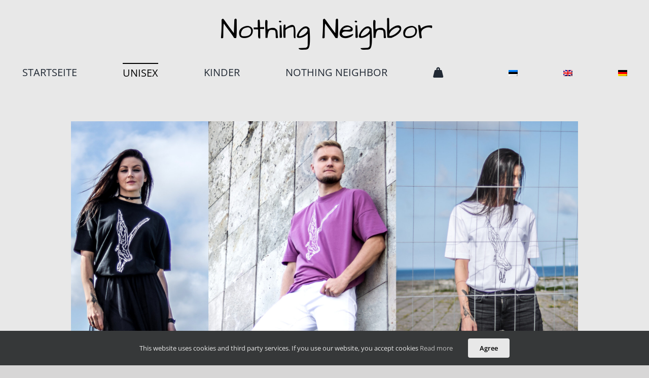

--- FILE ---
content_type: text/html; charset=UTF-8
request_url: https://nothingneighbor.com/tootekategooria/unisex-t-shirts-de/?lang=de
body_size: 29344
content:
<!DOCTYPE html>
<html class="avada-html-layout-wide avada-html-header-position-top avada-html-is-archive" lang="de-DE" prefix="og: http://ogp.me/ns# fb: http://ogp.me/ns/fb#">
<head> <script type="text/javascript">
/* <![CDATA[ */
var gform;gform||(document.addEventListener("gform_main_scripts_loaded",function(){gform.scriptsLoaded=!0}),document.addEventListener("gform/theme/scripts_loaded",function(){gform.themeScriptsLoaded=!0}),window.addEventListener("DOMContentLoaded",function(){gform.domLoaded=!0}),gform={domLoaded:!1,scriptsLoaded:!1,themeScriptsLoaded:!1,isFormEditor:()=>"function"==typeof InitializeEditor,callIfLoaded:function(o){return!(!gform.domLoaded||!gform.scriptsLoaded||!gform.themeScriptsLoaded&&!gform.isFormEditor()||(gform.isFormEditor()&&console.warn("The use of gform.initializeOnLoaded() is deprecated in the form editor context and will be removed in Gravity Forms 3.1."),o(),0))},initializeOnLoaded:function(o){gform.callIfLoaded(o)||(document.addEventListener("gform_main_scripts_loaded",()=>{gform.scriptsLoaded=!0,gform.callIfLoaded(o)}),document.addEventListener("gform/theme/scripts_loaded",()=>{gform.themeScriptsLoaded=!0,gform.callIfLoaded(o)}),window.addEventListener("DOMContentLoaded",()=>{gform.domLoaded=!0,gform.callIfLoaded(o)}))},hooks:{action:{},filter:{}},addAction:function(o,r,e,t){gform.addHook("action",o,r,e,t)},addFilter:function(o,r,e,t){gform.addHook("filter",o,r,e,t)},doAction:function(o){gform.doHook("action",o,arguments)},applyFilters:function(o){return gform.doHook("filter",o,arguments)},removeAction:function(o,r){gform.removeHook("action",o,r)},removeFilter:function(o,r,e){gform.removeHook("filter",o,r,e)},addHook:function(o,r,e,t,n){null==gform.hooks[o][r]&&(gform.hooks[o][r]=[]);var d=gform.hooks[o][r];null==n&&(n=r+"_"+d.length),gform.hooks[o][r].push({tag:n,callable:e,priority:t=null==t?10:t})},doHook:function(r,o,e){var t;if(e=Array.prototype.slice.call(e,1),null!=gform.hooks[r][o]&&((o=gform.hooks[r][o]).sort(function(o,r){return o.priority-r.priority}),o.forEach(function(o){"function"!=typeof(t=o.callable)&&(t=window[t]),"action"==r?t.apply(null,e):e[0]=t.apply(null,e)})),"filter"==r)return e[0]},removeHook:function(o,r,t,n){var e;null!=gform.hooks[o][r]&&(e=(e=gform.hooks[o][r]).filter(function(o,r,e){return!!(null!=n&&n!=o.tag||null!=t&&t!=o.priority)}),gform.hooks[o][r]=e)}});
/* ]]> */
</script>

	<meta http-equiv="X-UA-Compatible" content="IE=edge" />
	<meta http-equiv="Content-Type" content="text/html; charset=utf-8"/>
	<meta name="viewport" content="width=device-width, initial-scale=1" />
	<meta name='robots' content='index, follow, max-image-preview:large, max-snippet:-1, max-video-preview:-1' />

	<!-- This site is optimized with the Yoast SEO plugin v26.7 - https://yoast.com/wordpress/plugins/seo/ -->
	<title>Unisex T-shirts Archives - nothingneighbor</title>
<link data-rocket-prefetch href="https://www.google-analytics.com" rel="dns-prefetch">
<link data-rocket-prefetch href="https://www.googletagmanager.com" rel="dns-prefetch">
<link data-rocket-prefetch href="https://connect.facebook.net" rel="dns-prefetch">
<link data-rocket-prefetch href="https://static.hotjar.com" rel="dns-prefetch"><link rel="preload" data-rocket-preload as="image" href="https://nothingneighbor.com/wp-content/uploads/2022/10/proov4-scaled.jpg" fetchpriority="high">
	<meta name="description" content="Unisex-T-Shirts, die jedem passen! Umweltfreundlich und umweltfreundlich, hergestellt aus 100% Bio-Baumwolle, schöne Ergänzungen für Ihre Garderobe!" />
	<link rel="canonical" href="https://nothingneighbor.com/tootekategooria/unisex-t-shirts-de/?lang=de" />
	<meta property="og:locale" content="de_DE" />
	<meta property="og:type" content="article" />
	<meta property="og:title" content="Unisex T-shirts Archives - nothingneighbor" />
	<meta property="og:description" content="Unisex-T-Shirts, die jedem passen! Umweltfreundlich und umweltfreundlich, hergestellt aus 100% Bio-Baumwolle, schöne Ergänzungen für Ihre Garderobe!" />
	<meta property="og:url" content="https://nothingneighbor.com/tootekategooria/unisex-t-shirts-de/?lang=de" />
	<meta property="og:site_name" content="nothingneighbor" />
	<meta property="og:image" content="https://nothingneighbor.com/wp-content/uploads/2022/10/proov4-scaled.jpg" />
	<meta name="twitter:card" content="summary_large_image" />
	<script type="application/ld+json" class="yoast-schema-graph">{"@context":"https://schema.org","@graph":[{"@type":"CollectionPage","@id":"https://nothingneighbor.com/tootekategooria/unisex-t-shirts-de/?lang=de","url":"https://nothingneighbor.com/tootekategooria/unisex-t-shirts-de/?lang=de","name":"Unisex T-shirts Archives - nothingneighbor","isPartOf":{"@id":"https://nothingneighbor.com/?lang=de#website"},"primaryImageOfPage":{"@id":"https://nothingneighbor.com/tootekategooria/unisex-t-shirts-de/?lang=de#primaryimage"},"image":{"@id":"https://nothingneighbor.com/tootekategooria/unisex-t-shirts-de/?lang=de#primaryimage"},"thumbnailUrl":"https://nothingneighbor.com/wp-content/uploads/2022/10/Foto_269-.jpg","description":"Unisex-T-Shirts, die jedem passen! Umweltfreundlich und umweltfreundlich, hergestellt aus 100% Bio-Baumwolle, schöne Ergänzungen für Ihre Garderobe!","breadcrumb":{"@id":"https://nothingneighbor.com/tootekategooria/unisex-t-shirts-de/?lang=de#breadcrumb"},"inLanguage":"de"},{"@type":"ImageObject","inLanguage":"de","@id":"https://nothingneighbor.com/tootekategooria/unisex-t-shirts-de/?lang=de#primaryimage","url":"https://nothingneighbor.com/wp-content/uploads/2022/10/Foto_269-.jpg","contentUrl":"https://nothingneighbor.com/wp-content/uploads/2022/10/Foto_269-.jpg","width":462,"height":462,"caption":"Relax fit unisex t-shirt Bird"},{"@type":"BreadcrumbList","@id":"https://nothingneighbor.com/tootekategooria/unisex-t-shirts-de/?lang=de#breadcrumb","itemListElement":[{"@type":"ListItem","position":1,"name":"Home","item":"https://nothingneighbor.com/startseite/?lang=de"},{"@type":"ListItem","position":2,"name":"Unisex T-shirts"}]},{"@type":"WebSite","@id":"https://nothingneighbor.com/?lang=de#website","url":"https://nothingneighbor.com/?lang=de","name":"nothingneighbor","description":"","publisher":{"@id":"https://nothingneighbor.com/?lang=de#organization"},"potentialAction":[{"@type":"SearchAction","target":{"@type":"EntryPoint","urlTemplate":"https://nothingneighbor.com/?lang=de?s={search_term_string}"},"query-input":{"@type":"PropertyValueSpecification","valueRequired":true,"valueName":"search_term_string"}}],"inLanguage":"de"},{"@type":"Organization","@id":"https://nothingneighbor.com/?lang=de#organization","name":"nothingneighbor","url":"https://nothingneighbor.com/?lang=de","logo":{"@type":"ImageObject","inLanguage":"de","@id":"https://nothingneighbor.com/?lang=de#/schema/logo/image/","url":"https://nothingneighbor.com/wp-content/uploads/2022/10/läbipaistev1.png","contentUrl":"https://nothingneighbor.com/wp-content/uploads/2022/10/läbipaistev1.png","width":315,"height":315,"caption":"nothingneighbor"},"image":{"@id":"https://nothingneighbor.com/?lang=de#/schema/logo/image/"}}]}</script>
	<!-- / Yoast SEO plugin. -->


<link rel='dns-prefetch' href='//capi-automation.s3.us-east-2.amazonaws.com' />
<link rel='dns-prefetch' href='//unpkg.com' />

<link rel="alternate" type="application/rss+xml" title="nothingneighbor &raquo; Feed" href="https://nothingneighbor.com/feed/?lang=de" />
								<link rel="icon" href="https://nothingneighbor.com/wp-content/uploads/2021/03/favicon-1.ico" type="image/x-icon" />
		
		
					<!-- Android Icon -->
						<link rel="icon" sizes="192x192" href="https://nothingneighbor.com/wp-content/uploads/2021/03/apple-touch-icon.png" type="image/png">
		
					<!-- MS Edge Icon -->
						<meta name="msapplication-TileImage" content="https://nothingneighbor.com/wp-content/uploads/2021/03/apple-touch-icon.png" type="image/png">
				<link rel="alternate" type="application/rss+xml" title="nothingneighbor &raquo; Unisex T-shirts Kategorie Feed" href="https://nothingneighbor.com/tootekategooria/unisex-t-shirts-de/?lang=de/feed/" />
				
		<meta property="og:locale" content="de_DE"/>
		<meta property="og:type" content="article"/>
		<meta property="og:site_name" content="nothingneighbor"/>
		<meta property="og:title" content="Unisex T-shirts Archives - nothingneighbor"/>
				<meta property="og:url" content="https://nothingneighbor.com/toode/weis-unisex-t-sark-bird/?lang=de"/>
																				<meta property="og:image" content="https://nothingneighbor.com/wp-content/uploads/2022/10/Foto_269-.jpg"/>
		<meta property="og:image:width" content="462"/>
		<meta property="og:image:height" content="462"/>
		<meta property="og:image:type" content="image/jpeg"/>
				<style id='wp-img-auto-sizes-contain-inline-css' type='text/css'>
img:is([sizes=auto i],[sizes^="auto," i]){contain-intrinsic-size:3000px 1500px}
/*# sourceURL=wp-img-auto-sizes-contain-inline-css */
</style>
<style id='wp-emoji-styles-inline-css' type='text/css'>

	img.wp-smiley, img.emoji {
		display: inline !important;
		border: none !important;
		box-shadow: none !important;
		height: 1em !important;
		width: 1em !important;
		margin: 0 0.07em !important;
		vertical-align: -0.1em !important;
		background: none !important;
		padding: 0 !important;
	}
/*# sourceURL=wp-emoji-styles-inline-css */
</style>
<link rel='stylesheet' id='wp-block-library-css' href='https://nothingneighbor.com/wp-includes/css/dist/block-library/style.min.css?ver=6.9' type='text/css' media='all' />
<link data-minify="1" rel='stylesheet' id='wc-blocks-style-css' href='https://nothingneighbor.com/wp-content/cache/min/1/wp-content/plugins/woocommerce/assets/client/blocks/wc-blocks.css?ver=1767019655' type='text/css' media='all' />
<style id='global-styles-inline-css' type='text/css'>
:root{--wp--preset--aspect-ratio--square: 1;--wp--preset--aspect-ratio--4-3: 4/3;--wp--preset--aspect-ratio--3-4: 3/4;--wp--preset--aspect-ratio--3-2: 3/2;--wp--preset--aspect-ratio--2-3: 2/3;--wp--preset--aspect-ratio--16-9: 16/9;--wp--preset--aspect-ratio--9-16: 9/16;--wp--preset--color--black: #000000;--wp--preset--color--cyan-bluish-gray: #abb8c3;--wp--preset--color--white: #ffffff;--wp--preset--color--pale-pink: #f78da7;--wp--preset--color--vivid-red: #cf2e2e;--wp--preset--color--luminous-vivid-orange: #ff6900;--wp--preset--color--luminous-vivid-amber: #fcb900;--wp--preset--color--light-green-cyan: #7bdcb5;--wp--preset--color--vivid-green-cyan: #00d084;--wp--preset--color--pale-cyan-blue: #8ed1fc;--wp--preset--color--vivid-cyan-blue: #0693e3;--wp--preset--color--vivid-purple: #9b51e0;--wp--preset--color--awb-color-1: rgba(255,255,255,1);--wp--preset--color--awb-color-2: rgba(246,246,246,1);--wp--preset--color--awb-color-3: rgba(232,232,232,1);--wp--preset--color--awb-color-4: rgba(216,216,216,1);--wp--preset--color--awb-color-5: rgba(51,51,51,1);--wp--preset--color--awb-color-6: rgba(212,5,17,1);--wp--preset--color--awb-color-7: rgba(33,41,52,1);--wp--preset--color--awb-color-8: rgba(0,0,0,1);--wp--preset--color--awb-color-custom-10: rgba(101,188,123,1);--wp--preset--color--awb-color-custom-11: rgba(226,226,226,1);--wp--preset--color--awb-color-custom-12: rgba(0,102,179,1);--wp--preset--color--awb-color-custom-13: rgba(74,78,87,1);--wp--preset--color--awb-color-custom-14: rgba(233,30,99,1);--wp--preset--color--awb-color-custom-15: rgba(116,116,116,1);--wp--preset--color--awb-color-custom-16: rgba(242,243,245,0.7);--wp--preset--color--awb-color-custom-17: rgba(54,56,57,1);--wp--preset--color--awb-color-custom-18: rgba(255,255,255,0.8);--wp--preset--color--awb-color-custom-19: rgba(242,243,245,1);--wp--preset--color--awb-color-custom-20: rgba(224,222,222,1);--wp--preset--gradient--vivid-cyan-blue-to-vivid-purple: linear-gradient(135deg,rgb(6,147,227) 0%,rgb(155,81,224) 100%);--wp--preset--gradient--light-green-cyan-to-vivid-green-cyan: linear-gradient(135deg,rgb(122,220,180) 0%,rgb(0,208,130) 100%);--wp--preset--gradient--luminous-vivid-amber-to-luminous-vivid-orange: linear-gradient(135deg,rgb(252,185,0) 0%,rgb(255,105,0) 100%);--wp--preset--gradient--luminous-vivid-orange-to-vivid-red: linear-gradient(135deg,rgb(255,105,0) 0%,rgb(207,46,46) 100%);--wp--preset--gradient--very-light-gray-to-cyan-bluish-gray: linear-gradient(135deg,rgb(238,238,238) 0%,rgb(169,184,195) 100%);--wp--preset--gradient--cool-to-warm-spectrum: linear-gradient(135deg,rgb(74,234,220) 0%,rgb(151,120,209) 20%,rgb(207,42,186) 40%,rgb(238,44,130) 60%,rgb(251,105,98) 80%,rgb(254,248,76) 100%);--wp--preset--gradient--blush-light-purple: linear-gradient(135deg,rgb(255,206,236) 0%,rgb(152,150,240) 100%);--wp--preset--gradient--blush-bordeaux: linear-gradient(135deg,rgb(254,205,165) 0%,rgb(254,45,45) 50%,rgb(107,0,62) 100%);--wp--preset--gradient--luminous-dusk: linear-gradient(135deg,rgb(255,203,112) 0%,rgb(199,81,192) 50%,rgb(65,88,208) 100%);--wp--preset--gradient--pale-ocean: linear-gradient(135deg,rgb(255,245,203) 0%,rgb(182,227,212) 50%,rgb(51,167,181) 100%);--wp--preset--gradient--electric-grass: linear-gradient(135deg,rgb(202,248,128) 0%,rgb(113,206,126) 100%);--wp--preset--gradient--midnight: linear-gradient(135deg,rgb(2,3,129) 0%,rgb(40,116,252) 100%);--wp--preset--font-size--small: 12px;--wp--preset--font-size--medium: 20px;--wp--preset--font-size--large: 24px;--wp--preset--font-size--x-large: 42px;--wp--preset--font-size--normal: 16px;--wp--preset--font-size--xlarge: 32px;--wp--preset--font-size--huge: 48px;--wp--preset--spacing--20: 0.44rem;--wp--preset--spacing--30: 0.67rem;--wp--preset--spacing--40: 1rem;--wp--preset--spacing--50: 1.5rem;--wp--preset--spacing--60: 2.25rem;--wp--preset--spacing--70: 3.38rem;--wp--preset--spacing--80: 5.06rem;--wp--preset--shadow--natural: 6px 6px 9px rgba(0, 0, 0, 0.2);--wp--preset--shadow--deep: 12px 12px 50px rgba(0, 0, 0, 0.4);--wp--preset--shadow--sharp: 6px 6px 0px rgba(0, 0, 0, 0.2);--wp--preset--shadow--outlined: 6px 6px 0px -3px rgb(255, 255, 255), 6px 6px rgb(0, 0, 0);--wp--preset--shadow--crisp: 6px 6px 0px rgb(0, 0, 0);}:where(.is-layout-flex){gap: 0.5em;}:where(.is-layout-grid){gap: 0.5em;}body .is-layout-flex{display: flex;}.is-layout-flex{flex-wrap: wrap;align-items: center;}.is-layout-flex > :is(*, div){margin: 0;}body .is-layout-grid{display: grid;}.is-layout-grid > :is(*, div){margin: 0;}:where(.wp-block-columns.is-layout-flex){gap: 2em;}:where(.wp-block-columns.is-layout-grid){gap: 2em;}:where(.wp-block-post-template.is-layout-flex){gap: 1.25em;}:where(.wp-block-post-template.is-layout-grid){gap: 1.25em;}.has-black-color{color: var(--wp--preset--color--black) !important;}.has-cyan-bluish-gray-color{color: var(--wp--preset--color--cyan-bluish-gray) !important;}.has-white-color{color: var(--wp--preset--color--white) !important;}.has-pale-pink-color{color: var(--wp--preset--color--pale-pink) !important;}.has-vivid-red-color{color: var(--wp--preset--color--vivid-red) !important;}.has-luminous-vivid-orange-color{color: var(--wp--preset--color--luminous-vivid-orange) !important;}.has-luminous-vivid-amber-color{color: var(--wp--preset--color--luminous-vivid-amber) !important;}.has-light-green-cyan-color{color: var(--wp--preset--color--light-green-cyan) !important;}.has-vivid-green-cyan-color{color: var(--wp--preset--color--vivid-green-cyan) !important;}.has-pale-cyan-blue-color{color: var(--wp--preset--color--pale-cyan-blue) !important;}.has-vivid-cyan-blue-color{color: var(--wp--preset--color--vivid-cyan-blue) !important;}.has-vivid-purple-color{color: var(--wp--preset--color--vivid-purple) !important;}.has-black-background-color{background-color: var(--wp--preset--color--black) !important;}.has-cyan-bluish-gray-background-color{background-color: var(--wp--preset--color--cyan-bluish-gray) !important;}.has-white-background-color{background-color: var(--wp--preset--color--white) !important;}.has-pale-pink-background-color{background-color: var(--wp--preset--color--pale-pink) !important;}.has-vivid-red-background-color{background-color: var(--wp--preset--color--vivid-red) !important;}.has-luminous-vivid-orange-background-color{background-color: var(--wp--preset--color--luminous-vivid-orange) !important;}.has-luminous-vivid-amber-background-color{background-color: var(--wp--preset--color--luminous-vivid-amber) !important;}.has-light-green-cyan-background-color{background-color: var(--wp--preset--color--light-green-cyan) !important;}.has-vivid-green-cyan-background-color{background-color: var(--wp--preset--color--vivid-green-cyan) !important;}.has-pale-cyan-blue-background-color{background-color: var(--wp--preset--color--pale-cyan-blue) !important;}.has-vivid-cyan-blue-background-color{background-color: var(--wp--preset--color--vivid-cyan-blue) !important;}.has-vivid-purple-background-color{background-color: var(--wp--preset--color--vivid-purple) !important;}.has-black-border-color{border-color: var(--wp--preset--color--black) !important;}.has-cyan-bluish-gray-border-color{border-color: var(--wp--preset--color--cyan-bluish-gray) !important;}.has-white-border-color{border-color: var(--wp--preset--color--white) !important;}.has-pale-pink-border-color{border-color: var(--wp--preset--color--pale-pink) !important;}.has-vivid-red-border-color{border-color: var(--wp--preset--color--vivid-red) !important;}.has-luminous-vivid-orange-border-color{border-color: var(--wp--preset--color--luminous-vivid-orange) !important;}.has-luminous-vivid-amber-border-color{border-color: var(--wp--preset--color--luminous-vivid-amber) !important;}.has-light-green-cyan-border-color{border-color: var(--wp--preset--color--light-green-cyan) !important;}.has-vivid-green-cyan-border-color{border-color: var(--wp--preset--color--vivid-green-cyan) !important;}.has-pale-cyan-blue-border-color{border-color: var(--wp--preset--color--pale-cyan-blue) !important;}.has-vivid-cyan-blue-border-color{border-color: var(--wp--preset--color--vivid-cyan-blue) !important;}.has-vivid-purple-border-color{border-color: var(--wp--preset--color--vivid-purple) !important;}.has-vivid-cyan-blue-to-vivid-purple-gradient-background{background: var(--wp--preset--gradient--vivid-cyan-blue-to-vivid-purple) !important;}.has-light-green-cyan-to-vivid-green-cyan-gradient-background{background: var(--wp--preset--gradient--light-green-cyan-to-vivid-green-cyan) !important;}.has-luminous-vivid-amber-to-luminous-vivid-orange-gradient-background{background: var(--wp--preset--gradient--luminous-vivid-amber-to-luminous-vivid-orange) !important;}.has-luminous-vivid-orange-to-vivid-red-gradient-background{background: var(--wp--preset--gradient--luminous-vivid-orange-to-vivid-red) !important;}.has-very-light-gray-to-cyan-bluish-gray-gradient-background{background: var(--wp--preset--gradient--very-light-gray-to-cyan-bluish-gray) !important;}.has-cool-to-warm-spectrum-gradient-background{background: var(--wp--preset--gradient--cool-to-warm-spectrum) !important;}.has-blush-light-purple-gradient-background{background: var(--wp--preset--gradient--blush-light-purple) !important;}.has-blush-bordeaux-gradient-background{background: var(--wp--preset--gradient--blush-bordeaux) !important;}.has-luminous-dusk-gradient-background{background: var(--wp--preset--gradient--luminous-dusk) !important;}.has-pale-ocean-gradient-background{background: var(--wp--preset--gradient--pale-ocean) !important;}.has-electric-grass-gradient-background{background: var(--wp--preset--gradient--electric-grass) !important;}.has-midnight-gradient-background{background: var(--wp--preset--gradient--midnight) !important;}.has-small-font-size{font-size: var(--wp--preset--font-size--small) !important;}.has-medium-font-size{font-size: var(--wp--preset--font-size--medium) !important;}.has-large-font-size{font-size: var(--wp--preset--font-size--large) !important;}.has-x-large-font-size{font-size: var(--wp--preset--font-size--x-large) !important;}
/*# sourceURL=global-styles-inline-css */
</style>

<style id='classic-theme-styles-inline-css' type='text/css'>
/*! This file is auto-generated */
.wp-block-button__link{color:#fff;background-color:#32373c;border-radius:9999px;box-shadow:none;text-decoration:none;padding:calc(.667em + 2px) calc(1.333em + 2px);font-size:1.125em}.wp-block-file__button{background:#32373c;color:#fff;text-decoration:none}
/*# sourceURL=/wp-includes/css/classic-themes.min.css */
</style>
<style id='woocommerce-inline-inline-css' type='text/css'>
.woocommerce form .form-row .required { visibility: visible; }
/*# sourceURL=woocommerce-inline-inline-css */
</style>
<link rel='stylesheet' id='wpml-menu-item-0-css' href='https://nothingneighbor.com/wp-content/plugins/sitepress-multilingual-cms/templates/language-switchers/menu-item/style.min.css?ver=1' type='text/css' media='all' />
<link data-minify="1" rel='stylesheet' id='itella-shipping-itella-shipping-public-css' href='https://nothingneighbor.com/wp-content/cache/min/1/wp-content/plugins/itella-shipping/public/assets/css/itella-shipping-public.css?ver=1767019655' type='text/css' media='all' />
<link data-minify="1" rel='stylesheet' id='itella-shipping-leaflet-css' href='https://nothingneighbor.com/wp-content/cache/min/1/leaflet@1.5.1/dist/leaflet.css?ver=1767019655' type='text/css' media='all' />
<link data-minify="1" rel='stylesheet' id='itella-shipping-MarkerCluster-css' href='https://nothingneighbor.com/wp-content/cache/min/1/leaflet.markercluster@1.4.1/dist/MarkerCluster.css?ver=1767019655' type='text/css' media='all' />
<link data-minify="1" rel='stylesheet' id='itella-shipping-MarkerCluster-Default-css' href='https://nothingneighbor.com/wp-content/cache/min/1/leaflet.markercluster@1.4.1/dist/MarkerCluster.Default.css?ver=1767019655' type='text/css' media='all' />
<link data-minify="1" rel='stylesheet' id='itella-shipping-itella-mapping-css' href='https://nothingneighbor.com/wp-content/cache/min/1/wp-content/plugins/itella-shipping/public/assets/css/itella-mapping.css?ver=1767019655' type='text/css' media='all' />
<link data-minify="1" rel='stylesheet' id='montonio-style-css' href='https://nothingneighbor.com/wp-content/cache/min/1/wp-content/plugins/montonio-for-woocommerce/assets/css/montonio-style.css?ver=1767019655' type='text/css' media='all' />
<link data-minify="1" rel='stylesheet' id='select2-css' href='https://nothingneighbor.com/wp-content/cache/min/1/wp-content/plugins/woocommerce/assets/css/select2.css?ver=1767019655' type='text/css' media='all' />
<link data-minify="1" rel='stylesheet' id='thwvsf-public-style-css' href='https://nothingneighbor.com/wp-content/cache/min/1/wp-content/plugins/product-variation-swatches-for-woocommerce/public/assets/css/thwvsf-public.min.css?ver=1767019655' type='text/css' media='all' />
<style id='thwvsf-public-style-inline-css' type='text/css'>

       		.thwvsf-wrapper-ul .thwvsf-wrapper-item-li.attr_swatch_design_default {
               	width: 45px; 
               	border-radius: 2px; 
               	height:  45px;
               	box-shadow: 0 0 0 1px #d1d7da; 
           	}
           	.thwvsf-wrapper-ul .thwvsf-wrapper-item-li.thwvsf-label-li.attr_swatch_design_default{
               	width: 45px; 
               	height:  45px;
               	color: #000000;
               	background-color: #dad7d7;
           	}
           	.thwvsf-wrapper-ul .thwvsf-label-li.attr_swatch_design_default .thwvsf-item-span.item-span-text{
           		font-size: 16px;
           	}
			.thwvsf-wrapper-ul .thwvsf-tooltip .tooltiptext.tooltip_swatch_design_default {
					background-color: #000000;
					color : #292222;
			}
			.thwvsf-wrapper-ul .thwvsf-tooltip .tooltiptext.tooltip_swatch_design_default::after{
					border-color: #000000 transparent transparent;
			}
			.thwvsf-wrapper-ul .thwvsf-wrapper-item-li.attr_swatch_design_default.thwvsf-selected, .thwvsf-wrapper-ul .thwvsf-wrapper-item-li.attr_swatch_design_default.thwvsf-selected:hover{
			    -webkit-box-shadow: 0 0 0 2px #8b98a6;
			    box-shadow: 0 0 0 2px #8b98a6;
			}
			.thwvsf-wrapper-ul .thwvsf-wrapper-item-li.attr_swatch_design_default:hover{
				-webkit-box-shadow: 0 0 0 3px #b7bfc6;
				box-shadow: 0 0 0 3px #b7bfc6;
			}
		
			.thwvsf-wrapper-ul .thwvsf-wrapper-item-li.thwvsf-label-li.attr_swatch_design_default.thwvsf-selected:after {
				content: '';
			}
		

       		.thwvsf-wrapper-ul .thwvsf-wrapper-item-li.attr_swatch_design_1 {
               	width: 45px; 
               	border-radius: 2px; 
               	height:  45px;
               	box-shadow: 0 0 0 1px #d1d7da; 
           	}
           	.thwvsf-wrapper-ul .thwvsf-wrapper-item-li.thwvsf-label-li.attr_swatch_design_1{
               	width: 45px; 
               	height:  45px;
               	color: #000000;
               	background-color: #dad7d7;
           	}
           	.thwvsf-wrapper-ul .thwvsf-label-li.attr_swatch_design_1 .thwvsf-item-span.item-span-text{
           		font-size: 16px;
           	}
			.thwvsf-wrapper-ul .thwvsf-tooltip .tooltiptext.tooltip_swatch_design_1 {
					background-color: #000000;
					color : #292222;
			}
			.thwvsf-wrapper-ul .thwvsf-tooltip .tooltiptext.tooltip_swatch_design_1::after{
					border-color: #000000 transparent transparent;
			}
			.thwvsf-wrapper-ul .thwvsf-wrapper-item-li.attr_swatch_design_1.thwvsf-selected, .thwvsf-wrapper-ul .thwvsf-wrapper-item-li.attr_swatch_design_1.thwvsf-selected:hover{
			    -webkit-box-shadow: 0 0 0 2px #8b98a6;
			    box-shadow: 0 0 0 2px #8b98a6;
			}
			.thwvsf-wrapper-ul .thwvsf-wrapper-item-li.attr_swatch_design_1:hover{
				-webkit-box-shadow: 0 0 0 3px #b7bfc6;
				box-shadow: 0 0 0 3px #b7bfc6;
			}
		
			.thwvsf-wrapper-ul .thwvsf-wrapper-item-li.thwvsf-label-li.attr_swatch_design_1.thwvsf-selected:after {
				content: '';
			}
		

       		.thwvsf-wrapper-ul .thwvsf-wrapper-item-li.attr_swatch_design_2 {
               	width: 45px; 
               	border-radius: 2px; 
               	height:  45px;
               	box-shadow: 0 0 0 1px #d1d7da; 
           	}
           	.thwvsf-wrapper-ul .thwvsf-wrapper-item-li.thwvsf-label-li.attr_swatch_design_2{
               	width: 45px; 
               	height:  45px;
               	color: #000000;
               	background-color: #dad7d7;
           	}
           	.thwvsf-wrapper-ul .thwvsf-label-li.attr_swatch_design_2 .thwvsf-item-span.item-span-text{
           		font-size: 16px;
           	}
			.thwvsf-wrapper-ul .thwvsf-tooltip .tooltiptext.tooltip_swatch_design_2 {
					background-color: #000000;
					color : #292222;
			}
			.thwvsf-wrapper-ul .thwvsf-tooltip .tooltiptext.tooltip_swatch_design_2::after{
					border-color: #000000 transparent transparent;
			}
			.thwvsf-wrapper-ul .thwvsf-wrapper-item-li.attr_swatch_design_2.thwvsf-selected, .thwvsf-wrapper-ul .thwvsf-wrapper-item-li.attr_swatch_design_2.thwvsf-selected:hover{
			    -webkit-box-shadow: 0 0 0 2px #8b98a6;
			    box-shadow: 0 0 0 2px #8b98a6;
			}
			.thwvsf-wrapper-ul .thwvsf-wrapper-item-li.attr_swatch_design_2:hover{
				-webkit-box-shadow: 0 0 0 3px #b7bfc6;
				box-shadow: 0 0 0 3px #b7bfc6;
			}
		
			.thwvsf-wrapper-ul .thwvsf-wrapper-item-li.thwvsf-label-li.attr_swatch_design_2.thwvsf-selected:after {
				content: '';
			}
		

       		.thwvsf-wrapper-ul .thwvsf-wrapper-item-li.attr_swatch_design_3 {
               	width: 45px; 
               	border-radius: 2px; 
               	height:  45px;
               	box-shadow: 0 0 0 1px #d1d7da; 
           	}
           	.thwvsf-wrapper-ul .thwvsf-wrapper-item-li.thwvsf-label-li.attr_swatch_design_3{
               	width: 45px; 
               	height:  45px;
               	color: #000000;
               	background-color: #dad7d7;
           	}
           	.thwvsf-wrapper-ul .thwvsf-label-li.attr_swatch_design_3 .thwvsf-item-span.item-span-text{
           		font-size: 16px;
           	}
			.thwvsf-wrapper-ul .thwvsf-tooltip .tooltiptext.tooltip_swatch_design_3 {
					background-color: #000000;
					color : #292222;
			}
			.thwvsf-wrapper-ul .thwvsf-tooltip .tooltiptext.tooltip_swatch_design_3::after{
					border-color: #000000 transparent transparent;
			}
			.thwvsf-wrapper-ul .thwvsf-wrapper-item-li.attr_swatch_design_3.thwvsf-selected, .thwvsf-wrapper-ul .thwvsf-wrapper-item-li.attr_swatch_design_3.thwvsf-selected:hover{
			    -webkit-box-shadow: 0 0 0 2px #8b98a6;
			    box-shadow: 0 0 0 2px #8b98a6;
			}
			.thwvsf-wrapper-ul .thwvsf-wrapper-item-li.attr_swatch_design_3:hover{
				-webkit-box-shadow: 0 0 0 3px #b7bfc6;
				box-shadow: 0 0 0 3px #b7bfc6;
			}
		
			.thwvsf-wrapper-ul .thwvsf-wrapper-item-li.thwvsf-label-li.attr_swatch_design_3.thwvsf-selected:after {
				content: '';
			}
		
/*# sourceURL=thwvsf-public-style-inline-css */
</style>
<link rel='stylesheet' id='child-style-css' href='https://nothingneighbor.com/wp-content/themes/Avada-Child-Theme/style.css?ver=6.9' type='text/css' media='all' />
<link rel='stylesheet' id='cwginstock_frontend_css-css' href='https://nothingneighbor.com/wp-content/plugins/back-in-stock-notifier-for-woocommerce/assets/css/frontend.min.css?ver=6.3.0' type='text/css' media='' />
<link rel='stylesheet' id='cwginstock_bootstrap-css' href='https://nothingneighbor.com/wp-content/plugins/back-in-stock-notifier-for-woocommerce/assets/css/bootstrap.min.css?ver=6.3.0' type='text/css' media='' />
<link data-minify="1" rel='stylesheet' id='fusion-dynamic-css-css' href='https://nothingneighbor.com/wp-content/cache/min/1/wp-content/uploads/fusion-styles/e324ca3caf900df6d31cd6bfcb436ce0.min.css?ver=1767020259' type='text/css' media='all' />
<script type="text/template" id="tmpl-variation-template">
	<div class="woocommerce-variation-description">{{{ data.variation.variation_description }}}</div>
	<div class="woocommerce-variation-price">{{{ data.variation.price_html }}}</div>
	<div class="woocommerce-variation-availability">{{{ data.variation.availability_html }}}</div>
</script>
<script type="text/template" id="tmpl-unavailable-variation-template">
	<p role="alert">Dieses Produkt ist leider nicht verfügbar. Bitte wähle eine andere Kombination.</p>
</script>
<script type="text/javascript" id="jquery-core-js-extra">
/* <![CDATA[ */
var xlwcty = {"ajax_url":"https://nothingneighbor.com/wp-admin/admin-ajax.php","version":"2.23.0","wc_version":"10.4.3"};
//# sourceURL=jquery-core-js-extra
/* ]]> */
</script>
<script type="text/javascript" src="https://nothingneighbor.com/wp-includes/js/jquery/jquery.min.js?ver=3.7.1" id="jquery-core-js"></script>
<script type="text/javascript" src="https://nothingneighbor.com/wp-includes/js/jquery/jquery-migrate.min.js?ver=3.4.1" id="jquery-migrate-js"></script>
<script type="text/javascript" id="wpml-cookie-js-extra">
/* <![CDATA[ */
var wpml_cookies = {"wp-wpml_current_language":{"value":"de","expires":1,"path":"/"}};
var wpml_cookies = {"wp-wpml_current_language":{"value":"de","expires":1,"path":"/"}};
//# sourceURL=wpml-cookie-js-extra
/* ]]> */
</script>
<script data-minify="1" type="text/javascript" src="https://nothingneighbor.com/wp-content/cache/min/1/wp-content/plugins/sitepress-multilingual-cms/res/js/cookies/language-cookie.js?ver=1767019656" id="wpml-cookie-js" defer="defer" data-wp-strategy="defer"></script>
<script type="text/javascript" src="https://nothingneighbor.com/wp-content/plugins/woocommerce/assets/js/jquery-blockui/jquery.blockUI.min.js?ver=2.7.0-wc.10.4.3" id="wc-jquery-blockui-js" data-wp-strategy="defer"></script>
<script type="text/javascript" id="wc-add-to-cart-js-extra">
/* <![CDATA[ */
var wc_add_to_cart_params = {"ajax_url":"/wp-admin/admin-ajax.php?lang=de","wc_ajax_url":"/?lang=de&wc-ajax=%%endpoint%%","i18n_view_cart":"Warenkorb ","cart_url":"https://nothingneighbor.com/warenkorb/?lang=de","is_cart":"","cart_redirect_after_add":"no"};
//# sourceURL=wc-add-to-cart-js-extra
/* ]]> */
</script>
<script type="text/javascript" src="https://nothingneighbor.com/wp-content/plugins/woocommerce/assets/js/frontend/add-to-cart.min.js?ver=10.4.3" id="wc-add-to-cart-js" defer="defer" data-wp-strategy="defer"></script>
<script type="text/javascript" src="https://nothingneighbor.com/wp-content/plugins/woocommerce/assets/js/js-cookie/js.cookie.min.js?ver=2.1.4-wc.10.4.3" id="wc-js-cookie-js" defer="defer" data-wp-strategy="defer"></script>
<script type="text/javascript" id="woocommerce-js-extra">
/* <![CDATA[ */
var woocommerce_params = {"ajax_url":"/wp-admin/admin-ajax.php?lang=de","wc_ajax_url":"/?lang=de&wc-ajax=%%endpoint%%","i18n_password_show":"Passwort anzeigen","i18n_password_hide":"Passwort ausblenden"};
//# sourceURL=woocommerce-js-extra
/* ]]> */
</script>
<script type="text/javascript" src="https://nothingneighbor.com/wp-content/plugins/woocommerce/assets/js/frontend/woocommerce.min.js?ver=10.4.3" id="woocommerce-js" defer="defer" data-wp-strategy="defer"></script>
<script type="text/javascript" id="WCPAY_ASSETS-js-extra">
/* <![CDATA[ */
var wcpayAssets = {"url":"https://nothingneighbor.com/wp-content/plugins/woocommerce-payments/dist/"};
//# sourceURL=WCPAY_ASSETS-js-extra
/* ]]> */
</script>
<script type="text/javascript" src="https://nothingneighbor.com/wp-includes/js/underscore.min.js?ver=1.13.7" id="underscore-js"></script>
<script type="text/javascript" id="wp-util-js-extra">
/* <![CDATA[ */
var _wpUtilSettings = {"ajax":{"url":"/wp-admin/admin-ajax.php"}};
//# sourceURL=wp-util-js-extra
/* ]]> */
</script>
<script type="text/javascript" src="https://nothingneighbor.com/wp-includes/js/wp-util.min.js?ver=6.9" id="wp-util-js"></script>
<link rel="https://api.w.org/" href="https://nothingneighbor.com/wp-json/" /><link rel="alternate" title="JSON" type="application/json" href="https://nothingneighbor.com/wp-json/wp/v2/product_cat/294" /><link rel="EditURI" type="application/rsd+xml" title="RSD" href="https://nothingneighbor.com/xmlrpc.php?rsd" />
<meta name="generator" content="WordPress 6.9" />
<meta name="generator" content="WooCommerce 10.4.3" />
<meta name="generator" content="WPML ver:4.8.6 stt:1,15,3;" />

		<script>
		(function(h,o,t,j,a,r){
			h.hj=h.hj||function(){(h.hj.q=h.hj.q||[]).push(arguments)};
			h._hjSettings={hjid:2251545,hjsv:5};
			a=o.getElementsByTagName('head')[0];
			r=o.createElement('script');r.async=1;
			r.src=t+h._hjSettings.hjid+j+h._hjSettings.hjsv;
			a.appendChild(r);
		})(window,document,'//static.hotjar.com/c/hotjar-','.js?sv=');
		</script>
		<link rel="preload" href="https://nothingneighbor.com/wp-content/themes/Avada/includes/lib/assets/fonts/icomoon/awb-icons.woff" as="font" type="font/woff" crossorigin><link rel="preload" href="//nothingneighbor.com/wp-content/themes/Avada/includes/lib/assets/fonts/fontawesome/webfonts/fa-brands-400.woff2" as="font" type="font/woff2" crossorigin><link rel="preload" href="//nothingneighbor.com/wp-content/themes/Avada/includes/lib/assets/fonts/fontawesome/webfonts/fa-regular-400.woff2" as="font" type="font/woff2" crossorigin><link rel="preload" href="//nothingneighbor.com/wp-content/themes/Avada/includes/lib/assets/fonts/fontawesome/webfonts/fa-solid-900.woff2" as="font" type="font/woff2" crossorigin><style type="text/css" id="css-fb-visibility">@media screen and (max-width: 640px){.fusion-no-small-visibility{display:none !important;}body .sm-text-align-center{text-align:center !important;}body .sm-text-align-left{text-align:left !important;}body .sm-text-align-right{text-align:right !important;}body .sm-text-align-justify{text-align:justify !important;}body .sm-flex-align-center{justify-content:center !important;}body .sm-flex-align-flex-start{justify-content:flex-start !important;}body .sm-flex-align-flex-end{justify-content:flex-end !important;}body .sm-mx-auto{margin-left:auto !important;margin-right:auto !important;}body .sm-ml-auto{margin-left:auto !important;}body .sm-mr-auto{margin-right:auto !important;}body .fusion-absolute-position-small{position:absolute;width:100%;}.awb-sticky.awb-sticky-small{ position: sticky; top: var(--awb-sticky-offset,0); }}@media screen and (min-width: 641px) and (max-width: 1024px){.fusion-no-medium-visibility{display:none !important;}body .md-text-align-center{text-align:center !important;}body .md-text-align-left{text-align:left !important;}body .md-text-align-right{text-align:right !important;}body .md-text-align-justify{text-align:justify !important;}body .md-flex-align-center{justify-content:center !important;}body .md-flex-align-flex-start{justify-content:flex-start !important;}body .md-flex-align-flex-end{justify-content:flex-end !important;}body .md-mx-auto{margin-left:auto !important;margin-right:auto !important;}body .md-ml-auto{margin-left:auto !important;}body .md-mr-auto{margin-right:auto !important;}body .fusion-absolute-position-medium{position:absolute;width:100%;}.awb-sticky.awb-sticky-medium{ position: sticky; top: var(--awb-sticky-offset,0); }}@media screen and (min-width: 1025px){.fusion-no-large-visibility{display:none !important;}body .lg-text-align-center{text-align:center !important;}body .lg-text-align-left{text-align:left !important;}body .lg-text-align-right{text-align:right !important;}body .lg-text-align-justify{text-align:justify !important;}body .lg-flex-align-center{justify-content:center !important;}body .lg-flex-align-flex-start{justify-content:flex-start !important;}body .lg-flex-align-flex-end{justify-content:flex-end !important;}body .lg-mx-auto{margin-left:auto !important;margin-right:auto !important;}body .lg-ml-auto{margin-left:auto !important;}body .lg-mr-auto{margin-right:auto !important;}body .fusion-absolute-position-large{position:absolute;width:100%;}.awb-sticky.awb-sticky-large{ position: sticky; top: var(--awb-sticky-offset,0); }}</style>	<noscript><style>.woocommerce-product-gallery{ opacity: 1 !important; }</style></noscript>
				<script  type="text/javascript">
				!function(f,b,e,v,n,t,s){if(f.fbq)return;n=f.fbq=function(){n.callMethod?
					n.callMethod.apply(n,arguments):n.queue.push(arguments)};if(!f._fbq)f._fbq=n;
					n.push=n;n.loaded=!0;n.version='2.0';n.queue=[];t=b.createElement(e);t.async=!0;
					t.src=v;s=b.getElementsByTagName(e)[0];s.parentNode.insertBefore(t,s)}(window,
					document,'script','https://connect.facebook.net/en_US/fbevents.js');
			</script>
			<!-- WooCommerce Facebook Integration Begin -->
			<script  type="text/javascript">

				fbq('init', '488731472847168', {}, {
    "agent": "woocommerce_0-10.4.3-3.5.15"
});

				document.addEventListener( 'DOMContentLoaded', function() {
					// Insert placeholder for events injected when a product is added to the cart through AJAX.
					document.body.insertAdjacentHTML( 'beforeend', '<div class=\"wc-facebook-pixel-event-placeholder\"></div>' );
				}, false );

			</script>
			<!-- WooCommerce Facebook Integration End -->
					<script type="text/javascript">
			var doc = document.documentElement;
			doc.setAttribute( 'data-useragent', navigator.userAgent );
		</script>
		<!-- Global site tag (gtag.js) - Google Analytics -->
<script async src="https://www.googletagmanager.com/gtag/js?id=G-YS08C7YYMQ"></script>
<script>
  window.dataLayer = window.dataLayer || [];
  function gtag(){dataLayer.push(arguments);}
  gtag('js', new Date());

  gtag('config', 'G-YS08C7YYMQ');
</script>
	<link rel='stylesheet' id='gforms_reset_css-css' href='https://nothingneighbor.com/wp-content/plugins/gravityforms/legacy/css/formreset.min.css?ver=2.9.25' type='text/css' media='all' />
<link rel='stylesheet' id='gforms_formsmain_css-css' href='https://nothingneighbor.com/wp-content/plugins/gravityforms/legacy/css/formsmain.min.css?ver=2.9.25' type='text/css' media='all' />
<link rel='stylesheet' id='gforms_ready_class_css-css' href='https://nothingneighbor.com/wp-content/plugins/gravityforms/legacy/css/readyclass.min.css?ver=2.9.25' type='text/css' media='all' />
<link rel='stylesheet' id='gforms_browsers_css-css' href='https://nothingneighbor.com/wp-content/plugins/gravityforms/legacy/css/browsers.min.css?ver=2.9.25' type='text/css' media='all' />
<meta name="generator" content="WP Rocket 3.20.3" data-wpr-features="wpr_minify_js wpr_preconnect_external_domains wpr_oci wpr_minify_css wpr_preload_links wpr_desktop" /></head>

<body class="archive tax-product_cat term-unisex-t-shirts-de term-294 wp-custom-logo wp-theme-Avada wp-child-theme-Avada-Child-Theme theme-Avada woocommerce woocommerce-page woocommerce-no-js fusion-image-hovers fusion-pagination-sizing fusion-button_type-flat fusion-button_span-no fusion-button_gradient-linear avada-image-rollover-circle-yes avada-image-rollover-no fusion-body ltr fusion-sticky-header no-mobile-slidingbar no-mobile-totop avada-has-rev-slider-styles fusion-disable-outline fusion-sub-menu-fade mobile-logo-pos-center layout-wide-mode avada-has-boxed-modal-shadow- layout-scroll-offset-full avada-has-zero-margin-offset-top fusion-top-header menu-text-align-center fusion-woo-product-design-clean fusion-woo-shop-page-columns-4 fusion-woo-related-columns-4 fusion-woo-archive-page-columns-2 avada-has-woo-gallery-disabled woo-sale-badge-circle woo-outofstock-badge-top_bar mobile-menu-design-modern fusion-show-pagination-text fusion-header-layout-v5 avada-responsive avada-footer-fx-none avada-menu-highlight-style-bar fusion-search-form-clean fusion-main-menu-search-overlay fusion-avatar-circle avada-dropdown-styles avada-blog-layout-large avada-blog-archive-layout-large avada-header-shadow-no avada-menu-icon-position-left avada-has-megamenu-shadow avada-has-breadcrumb-mobile-hidden avada-has-titlebar-hide avada-has-pagination-width_height avada-flyout-menu-direction-fade avada-ec-views-v1" data-awb-post-id="24433">
		<a class="skip-link screen-reader-text" href="#content">Skip to content</a>

	<div  id="boxed-wrapper">
		
		<div  id="wrapper" class="fusion-wrapper">
			<div  id="home" style="position:relative;top:-1px;"></div>
												<div  class="fusion-tb-header"><div class="fusion-fullwidth fullwidth-box fusion-builder-row-1 fusion-flex-container nonhundred-percent-fullwidth non-hundred-percent-height-scrolling fusion-no-medium-visibility fusion-no-large-visibility fusion-sticky-container fusion-custom-z-index" style="--awb-border-radius-top-left:0px;--awb-border-radius-top-right:0px;--awb-border-radius-bottom-right:0px;--awb-border-radius-bottom-left:0px;--awb-z-index:59000;--awb-padding-top-small:0px;--awb-padding-bottom-small:0px;--awb-background-color:#e8e8e8;--awb-sticky-background-color:#e8e8e8 !important;--awb-flex-wrap:wrap;" data-transition-offset="0" data-scroll-offset="0" data-sticky-small-visibility="1" data-sticky-medium-visibility="1" data-sticky-large-visibility="1" ><div class="fusion-builder-row fusion-row fusion-flex-align-items-center fusion-flex-content-wrap" style="max-width:1040px;margin-left: calc(-4% / 2 );margin-right: calc(-4% / 2 );"><div class="fusion-layout-column fusion_builder_column fusion-builder-column-0 fusion_builder_column_1_4 1_4 fusion-flex-column" style="--awb-bg-color:#e8e8e8;--awb-bg-color-hover:#e8e8e8;--awb-bg-size:cover;--awb-width-large:25%;--awb-margin-top-large:0px;--awb-spacing-right-large:7.68%;--awb-margin-bottom-large:0px;--awb-spacing-left-large:0px;--awb-width-medium:25%;--awb-order-medium:0;--awb-spacing-right-medium:7.68%;--awb-spacing-left-medium:0px;--awb-width-small:25%;--awb-order-small:0;--awb-spacing-right-small:7.68%;--awb-spacing-left-small:0px;"><div class="fusion-column-wrapper fusion-column-has-shadow fusion-flex-justify-content-flex-start fusion-content-layout-column"><nav class="awb-menu awb-menu_row awb-menu_em-click mobile-mode-collapse-to-button awb-menu_icons-left awb-menu_dc-no mobile-trigger-fullwidth-off awb-menu_mobile-toggle awb-menu_indent-left mobile-size-full-absolute loading mega-menu-loading awb-menu_desktop awb-menu_dropdown awb-menu_expand-right awb-menu_transition-fade" style="--awb-text-transform:none;--awb-bg:#ffffff;--awb-align-items:center;--awb-justify-content:flex-end;--awb-items-padding-right:20px;--awb-items-padding-left:20px;--awb-active-color:#ffffff;--awb-submenu-sep-color:#ffffff;--awb-submenu-active-bg:#ffffff;--awb-submenu-active-color:#ffffff;--awb-submenu-font-size:24px;--awb-submenu-text-transform:none;--awb-icons-size:29;--awb-icons-hover-color:#ffffff;--awb-main-justify-content:flex-start;--awb-mobile-nav-button-align-hor:flex-end;--awb-mobile-nav-items-height:55;--awb-mobile-active-bg:#ffffff;--awb-mobile-active-color:#000000;--awb-mobile-trigger-font-size:22px;--awb-mobile-trigger-color:#000000;--awb-mobile-trigger-background-color:#e8e8e8;--awb-mobile-sep-color:#ffffff;--awb-mobile-justify:flex-start;--awb-mobile-caret-left:auto;--awb-mobile-caret-right:0;--awb-fusion-font-family-typography:inherit;--awb-fusion-font-style-typography:normal;--awb-fusion-font-weight-typography:400;--awb-fusion-font-family-submenu-typography:inherit;--awb-fusion-font-style-submenu-typography:normal;--awb-fusion-font-weight-submenu-typography:400;--awb-fusion-font-family-mobile-typography:inherit;--awb-fusion-font-style-mobile-typography:normal;--awb-fusion-font-weight-mobile-typography:400;" aria-label="Mobiil-tahvel peamenüü - German" data-breakpoint="640" data-count="0" data-transition-type="left" data-transition-time="300" data-expand="right"><button type="button" class="awb-menu__m-toggle awb-menu__m-toggle_no-text" aria-expanded="false" aria-controls="menu-mobiil-tahvel-peamenuu"><span class="awb-menu__m-toggle-inner"><span class="collapsed-nav-text"><span class="screen-reader-text">Toggle Navigation</span></span><span class="awb-menu__m-collapse-icon awb-menu__m-collapse-icon_no-text"><span class="awb-menu__m-collapse-icon-open awb-menu__m-collapse-icon-open_no-text fa-bars fas"></span><span class="awb-menu__m-collapse-icon-close awb-menu__m-collapse-icon-close_no-text fa-times fas"></span></span></span></button><ul id="menu-mobiil-tahvel-peamenuu-german" class="fusion-menu awb-menu__main-ul awb-menu__main-ul_row"><li  id="menu-item-23185"  class="menu-item menu-item-type-post_type menu-item-object-page menu-item-23185 awb-menu__li awb-menu__main-li awb-menu__main-li_regular"  data-item-id="23185"><span class="awb-menu__main-background-default awb-menu__main-background-default_left"></span><span class="awb-menu__main-background-active awb-menu__main-background-active_left"></span><a  href="https://nothingneighbor.com/damen/?lang=de" class="awb-menu__main-a awb-menu__main-a_regular"><span class="menu-text">UNISEX</span></a></li><li  id="menu-item-23188"  class="menu-item menu-item-type-post_type menu-item-object-page menu-item-23188 awb-menu__li awb-menu__main-li awb-menu__main-li_regular"  data-item-id="23188"><span class="awb-menu__main-background-default awb-menu__main-background-default_left"></span><span class="awb-menu__main-background-active awb-menu__main-background-active_left"></span><a  href="https://nothingneighbor.com/herren/?lang=de" class="awb-menu__main-a awb-menu__main-a_regular"><span class="menu-text">KINDER</span></a></li><li  id="menu-item-23191"  class="menu-item menu-item-type-post_type menu-item-object-page menu-item-has-children menu-item-23191 awb-menu__li awb-menu__main-li awb-menu__main-li_regular"  data-item-id="23191"><span class="awb-menu__main-background-default awb-menu__main-background-default_left"></span><span class="awb-menu__main-background-active awb-menu__main-background-active_left"></span><a  href="https://nothingneighbor.com/nothing-neighbor/?lang=de" class="awb-menu__main-a awb-menu__main-a_regular"><span class="menu-text">NOTHING NEIGHBOR</span></a><button type="button" aria-label="Open submenu of NOTHING NEIGHBOR" aria-expanded="false" class="awb-menu__open-nav-submenu_mobile awb-menu__open-nav-submenu_click awb-menu__open-nav-submenu_main"></button><ul class="awb-menu__sub-ul awb-menu__sub-ul_main"><li  id="menu-item-23192"  class="menu-item menu-item-type-post_type menu-item-object-page menu-item-has-children menu-item-23192 awb-menu__li awb-menu__sub-li" ><a  href="https://nothingneighbor.com/kundenservice/?lang=de" class="awb-menu__sub-a"><span>Kundenservice</span></a><button type="button" aria-label="Open submenu of Kundenservice" aria-expanded="false" class="awb-menu__open-nav-submenu_mobile awb-menu__open-nav-submenu_click awb-menu__open-nav-submenu_sub"></button><ul class="awb-menu__sub-ul awb-menu__sub-ul_grand"><li  id="menu-item-23193"  class="menu-item menu-item-type-post_type menu-item-object-page menu-item-23193 awb-menu__li awb-menu__sub-li" ><a  href="https://nothingneighbor.com/datenschutzbedingungen/?lang=de" class="awb-menu__sub-a"><span>Datenschutzbedingungen</span></a></li><li  id="menu-item-23194"  class="menu-item menu-item-type-post_type menu-item-object-page menu-item-23194 awb-menu__li awb-menu__sub-li" ><a  href="https://nothingneighbor.com/verkaufsbedingungen/?lang=de" class="awb-menu__sub-a"><span>Verkaufsbedingungen</span></a></li><li  id="menu-item-23195"  class="menu-item menu-item-type-post_type menu-item-object-page menu-item-23195 awb-menu__li awb-menu__sub-li" ><a  href="https://nothingneighbor.com/lieferung/?lang=de" class="awb-menu__sub-a"><span>Lieferung</span></a></li><li  id="menu-item-23196"  class="menu-item menu-item-type-post_type menu-item-object-page menu-item-23196 awb-menu__li awb-menu__sub-li" ><a  href="https://nothingneighbor.com/kontakt/?lang=de" class="awb-menu__sub-a"><span>Kontakt</span></a></li></ul></li></ul></li><li  id="menu-item-23126"  class="menu-item menu-item-type-post_type menu-item-object-page menu-item-has-children menu-item-23126 awb-menu__li awb-menu__main-li awb-menu__main-li_regular"  data-item-id="23126"><span class="awb-menu__main-background-default awb-menu__main-background-default_left"></span><span class="awb-menu__main-background-active awb-menu__main-background-active_left"></span><a  href="https://nothingneighbor.com/sozialen-medien/?lang=de" class="awb-menu__main-a awb-menu__main-a_regular"><span class="menu-text">Sozialenmedien</span></a><button type="button" aria-label="Open submenu of Sozialenmedien" aria-expanded="false" class="awb-menu__open-nav-submenu_mobile awb-menu__open-nav-submenu_click awb-menu__open-nav-submenu_main"></button><ul class="awb-menu__sub-ul awb-menu__sub-ul_main"><li  id="menu-item-23197"  class="menu-item menu-item-type-custom menu-item-object-custom menu-item-23197 awb-menu__li awb-menu__sub-li" ><a  target="_blank" rel="noopener noreferrer" href="https://www.facebook.com/nothingneighbor" class="awb-menu__sub-a"><span>Facebook <i class="fab fa-facebook"></i></span></a></li><li  id="menu-item-23198"  class="menu-item menu-item-type-custom menu-item-object-custom menu-item-23198 awb-menu__li awb-menu__sub-li" ><a  href="https://www.instagram.com/nothingneighbor" class="awb-menu__sub-a"><span>Instagram <i class="fab fa-instagram"></i></span></a></li></ul></li><li  id="menu-item-wpml-ls-167-de"  class="menu-item wpml-ls-slot-167 wpml-ls-item wpml-ls-item-de wpml-ls-current-language wpml-ls-menu-item wpml-ls-last-item menu-item-type-wpml_ls_menu_item menu-item-object-wpml_ls_menu_item menu-item-has-children menu-item-wpml-ls-167-de awb-menu__li awb-menu__main-li awb-menu__main-li_regular"  data-classes="menu-item" data-item-id="wpml-ls-167-de"><span class="awb-menu__main-background-default awb-menu__main-background-default_left"></span><span class="awb-menu__main-background-active awb-menu__main-background-active_left"></span><a  href="https://nothingneighbor.com/tootekategooria/unisex-t-shirts-de/?lang=de" class="awb-menu__main-a awb-menu__main-a_regular wpml-ls-link" role="menuitem"><span class="menu-text"><img decoding="async"
            class="wpml-ls-flag"
            src="https://nothingneighbor.com/wp-content/plugins/sitepress-multilingual-cms/res/flags/de.png"
            alt="Deutsch"
            
            
    /></span></a><button type="button" aria-label="Open submenu of 
            &lt;img
            class=&quot;wpml-ls-flag&quot;
            src=&quot;https://nothingneighbor.com/wp-content/plugins/sitepress-multilingual-cms/res/flags/de.png&quot;
            alt=&quot;Deutsch&quot;
            
            
    /&gt;" aria-expanded="false" class="awb-menu__open-nav-submenu_mobile awb-menu__open-nav-submenu_click awb-menu__open-nav-submenu_main"></button><ul class="awb-menu__sub-ul awb-menu__sub-ul_main"><li  id="menu-item-wpml-ls-167-et"  class="menu-item wpml-ls-slot-167 wpml-ls-item wpml-ls-item-et wpml-ls-menu-item wpml-ls-first-item menu-item-type-wpml_ls_menu_item menu-item-object-wpml_ls_menu_item menu-item-wpml-ls-167-et awb-menu__li awb-menu__sub-li"  data-classes="menu-item"><a  title="Zu Estnisch wechseln" href="https://nothingneighbor.com/tootekategooria/unisex-t-sargid/" class="awb-menu__sub-a wpml-ls-link" aria-label="Zu Estnisch wechseln" role="menuitem"><span><img decoding="async"
            class="wpml-ls-flag"
            src="https://nothingneighbor.com/wp-content/plugins/sitepress-multilingual-cms/res/flags/et.png"
            alt="Estnisch"
            
            
    /></span></a></li><li  id="menu-item-wpml-ls-167-en"  class="menu-item wpml-ls-slot-167 wpml-ls-item wpml-ls-item-en wpml-ls-menu-item menu-item-type-wpml_ls_menu_item menu-item-object-wpml_ls_menu_item menu-item-wpml-ls-167-en awb-menu__li awb-menu__sub-li"  data-classes="menu-item"><a  title="Zu Englisch wechseln" href="https://nothingneighbor.com/tootekategooria/unisex-t-shirts/?lang=en" class="awb-menu__sub-a wpml-ls-link" aria-label="Zu Englisch wechseln" role="menuitem"><span><img decoding="async"
            class="wpml-ls-flag"
            src="https://nothingneighbor.com/wp-content/plugins/sitepress-multilingual-cms/res/flags/en.png"
            alt="Englisch"
            
            
    /></span></a></li></ul></li></ul></nav></div></div><div class="fusion-layout-column fusion_builder_column fusion-builder-column-1 fusion_builder_column_1_2 1_2 fusion-flex-column" style="--awb-bg-size:cover;--awb-width-large:50%;--awb-margin-top-large:0px;--awb-spacing-right-large:3.84%;--awb-margin-bottom-large:0px;--awb-spacing-left-large:3.84%;--awb-width-medium:50%;--awb-order-medium:0;--awb-spacing-right-medium:3.84%;--awb-spacing-left-medium:3.84%;--awb-width-small:50%;--awb-order-small:0;--awb-spacing-right-small:3.84%;--awb-spacing-left-small:3.84%;"><div class="fusion-column-wrapper fusion-column-has-shadow fusion-flex-justify-content-center fusion-content-layout-column"><div class="fusion-image-element " style="text-align:center;--awb-max-width:450px;--awb-caption-title-font-family:var(--h2_typography-font-family);--awb-caption-title-font-weight:var(--h2_typography-font-weight);--awb-caption-title-font-style:var(--h2_typography-font-style);--awb-caption-title-size:var(--h2_typography-font-size);--awb-caption-title-transform:var(--h2_typography-text-transform);--awb-caption-title-line-height:var(--h2_typography-line-height);--awb-caption-title-letter-spacing:var(--h2_typography-letter-spacing);"><span class=" fusion-imageframe imageframe-none imageframe-1 hover-type-none"><a class="fusion-no-lightbox" href="https://nothingneighbor.com/?lang=de" target="_self" aria-label="Logo"><img decoding="async" width="447" height="78" alt="nothing neighbor Logo" src="https://nothingneighbor.com/wp-content/uploads/2021/04/logo-ilma-taustataViksem.png" class="img-responsive wp-image-22790" srcset="https://nothingneighbor.com/wp-content/uploads/2021/04/logo-ilma-taustataViksem-200x35.png 200w, https://nothingneighbor.com/wp-content/uploads/2021/04/logo-ilma-taustataViksem-400x70.png 400w, https://nothingneighbor.com/wp-content/uploads/2021/04/logo-ilma-taustataViksem.png 447w" sizes="(max-width: 640px) 100vw, 447px" /></a></span></div></div></div><div class="fusion-layout-column fusion_builder_column fusion-builder-column-2 fusion_builder_column_1_4 1_4 fusion-flex-column fusion-no-medium-visibility fusion-no-large-visibility" style="--awb-bg-size:cover;--awb-width-large:25%;--awb-margin-top-large:0px;--awb-spacing-right-large:7.68%;--awb-margin-bottom-large:0px;--awb-spacing-left-large:0px;--awb-width-medium:25%;--awb-order-medium:0;--awb-spacing-right-medium:7.68%;--awb-spacing-left-medium:0px;--awb-width-small:25%;--awb-order-small:0;--awb-spacing-right-small:7.68%;--awb-spacing-left-small:0px;"><div class="fusion-column-wrapper fusion-column-has-shadow fusion-flex-justify-content-center fusion-content-layout-column"><nav class="awb-menu awb-menu_row awb-menu_em-click mobile-mode-collapse-to-button awb-menu_icons-left awb-menu_dc-no mobile-trigger-fullwidth-off awb-menu_mobile-toggle awb-menu_indent-left mobile-size-full-absolute loading mega-menu-loading awb-menu_desktop awb-menu_flyout awb-menu_flyout__fade" style="--awb-font-size:17px;--awb-text-transform:none;--awb-align-items:center;--awb-justify-content:flex-end;--awb-items-padding-right:20px;--awb-items-padding-left:20px;--awb-active-color:#000000;--awb-submenu-sep-color:#ffffff;--awb-submenu-font-size:24px;--awb-submenu-text-transform:none;--awb-icons-size:17;--awb-icons-hover-color:#000000;--awb-main-justify-content:flex-start;--awb-mobile-nav-button-align-hor:flex-end;--awb-mobile-nav-items-height:55;--awb-mobile-trigger-font-size:18px;--awb-mobile-trigger-color:#000000;--awb-mobile-sep-color:rgba(255,255,255,0.1);--awb-mobile-justify:flex-start;--awb-mobile-caret-left:auto;--awb-mobile-caret-right:0;--awb-fusion-font-family-typography:inherit;--awb-fusion-font-style-typography:normal;--awb-fusion-font-weight-typography:400;--awb-fusion-font-family-submenu-typography:inherit;--awb-fusion-font-style-submenu-typography:normal;--awb-fusion-font-weight-submenu-typography:400;--awb-fusion-font-family-mobile-typography:inherit;--awb-fusion-font-style-mobile-typography:normal;--awb-fusion-font-weight-mobile-typography:400;" aria-label="e-poe-mobiil - German" data-breakpoint="0" data-count="1" data-transition-type="left" data-transition-time="300"><button type="button" class="awb-menu__flyout-close" onClick="fusionNavCloseFlyoutSub(this);"></button><ul id="menu-e-poe-mobiil-german" class="fusion-menu awb-menu__main-ul awb-menu__main-ul_row"><li  id="menu-item-23166"  class="menu-item menu-item-type-custom menu-item-object-custom fusion-widget-cart fusion-menu-cart avada-main-menu-cart fusion-menu-cart-hide-empty-counter menu-item-23166 awb-menu__li awb-menu__main-li awb-menu__main-li_regular fusion-flyout-menu-item-last"  data-item-id="23166"><span class="awb-menu__main-background-default awb-menu__main-background-default_left"></span><span class="awb-menu__main-background-active awb-menu__main-background-active_left"></span><a href="https://nothingneighbor.com/warenkorb/?lang=de" class="awb-menu__main-a awb-menu__main-a_regular awb-menu__main-a_icon-only fusion-flex-link"><span class="awb-menu__i awb-menu__i_main"><i class="glyphicon fa-weight-hanging fas" aria-hidden="true"></i></span><span class="menu-text menu-text_no-desktop">WooCommerce Cart</span><span class="fusion-widget-cart-number" style="" data-digits="1" data-cart-count="0">0</span></a></li></ul></nav></div></div></div></div><div class="fusion-fullwidth fullwidth-box fusion-builder-row-2 fusion-flex-container nonhundred-percent-fullwidth non-hundred-percent-height-scrolling fusion-no-small-visibility fusion-no-large-visibility fusion-sticky-container fusion-custom-z-index" style="--awb-border-radius-top-left:0px;--awb-border-radius-top-right:0px;--awb-border-radius-bottom-right:0px;--awb-border-radius-bottom-left:0px;--awb-z-index:50000;--awb-padding-top:10px;--awb-margin-bottom:-50px;--awb-background-color:#e8e8e8;--awb-flex-wrap:wrap;" data-transition-offset="0" data-scroll-offset="0" data-sticky-small-visibility="1" data-sticky-medium-visibility="1" data-sticky-large-visibility="1" ><div class="fusion-builder-row fusion-row fusion-flex-align-items-center fusion-flex-content-wrap" style="max-width:1040px;margin-left: calc(-4% / 2 );margin-right: calc(-4% / 2 );"><div class="fusion-layout-column fusion_builder_column fusion-builder-column-3 fusion_builder_column_1_4 1_4 fusion-flex-column fusion-flex-align-self-stretch" style="--awb-bg-size:cover;--awb-width-large:25%;--awb-margin-top-large:0px;--awb-spacing-right-large:7.68%;--awb-margin-bottom-large:0px;--awb-spacing-left-large:0px;--awb-width-medium:25%;--awb-order-medium:0;--awb-spacing-right-medium:7.68%;--awb-spacing-left-medium:0px;--awb-width-small:100%;--awb-order-small:0;--awb-spacing-right-small:1.92%;--awb-spacing-left-small:1.92%;"><div class="fusion-column-wrapper fusion-column-has-shadow fusion-flex-justify-content-center fusion-content-layout-column"><nav class="awb-menu awb-menu_row awb-menu_em-click mobile-mode-collapse-to-button awb-menu_icons-left awb-menu_dc-no mobile-trigger-fullwidth-off awb-menu_mobile-toggle awb-menu_indent-left mobile-size-full-absolute loading mega-menu-loading awb-menu_desktop awb-menu_flyout awb-menu_flyout__fade" style="--awb-text-transform:none;--awb-align-items:flex-start;--awb-active-color:#ffffff;--awb-submenu-sep-color:#ffffff;--awb-submenu-active-bg:#ffffff;--awb-submenu-active-color:#ffffff;--awb-submenu-font-size:24px;--awb-submenu-text-transform:none;--awb-icons-size:29;--awb-main-justify-content:flex-start;--awb-mobile-nav-button-align-hor:flex-end;--awb-mobile-nav-items-height:55;--awb-mobile-active-bg:#ffffff;--awb-mobile-active-color:#000000;--awb-mobile-trigger-font-size:22px;--awb-mobile-trigger-background-color:#e8e8e8;--awb-mobile-sep-color:rgba(255,255,255,0.1);--awb-mobile-justify:flex-start;--awb-mobile-caret-left:auto;--awb-mobile-caret-right:0;--awb-fusion-font-family-typography:inherit;--awb-fusion-font-style-typography:normal;--awb-fusion-font-weight-typography:400;--awb-fusion-font-family-submenu-typography:inherit;--awb-fusion-font-style-submenu-typography:normal;--awb-fusion-font-weight-submenu-typography:400;--awb-fusion-font-family-mobile-typography:inherit;--awb-fusion-font-style-mobile-typography:normal;--awb-fusion-font-weight-mobile-typography:400;" aria-label="Mobiil-tahvel peamenüü - German" data-breakpoint="1024" data-count="2" data-transition-type="left" data-transition-time="300"><button type="button" class="awb-menu__m-toggle awb-menu__m-toggle_no-text" aria-expanded="false" aria-controls="menu-mobiil-tahvel-peamenuu"><span class="awb-menu__m-toggle-inner"><span class="collapsed-nav-text"><span class="screen-reader-text">Toggle Navigation</span></span><span class="awb-menu__m-collapse-icon awb-menu__m-collapse-icon_no-text"><span class="awb-menu__m-collapse-icon-open awb-menu__m-collapse-icon-open_no-text fa-bars fas"></span><span class="awb-menu__m-collapse-icon-close awb-menu__m-collapse-icon-close_no-text fa-times fas"></span></span></span></button><button type="button" class="awb-menu__flyout-close" onClick="fusionNavCloseFlyoutSub(this);"></button><ul id="menu-mobiil-tahvel-peamenuu-german-1" class="fusion-menu awb-menu__main-ul awb-menu__main-ul_row"><li   class="menu-item menu-item-type-post_type menu-item-object-page menu-item-23185 awb-menu__li awb-menu__main-li awb-menu__main-li_regular fusion-flyout-menu-item-last"  data-item-id="23185"><span class="awb-menu__main-background-default awb-menu__main-background-default_left"></span><span class="awb-menu__main-background-active awb-menu__main-background-active_left"></span><a  href="https://nothingneighbor.com/damen/?lang=de" class="awb-menu__main-a awb-menu__main-a_regular"><span class="menu-text">UNISEX</span></a></li><li   class="menu-item menu-item-type-post_type menu-item-object-page menu-item-23188 awb-menu__li awb-menu__main-li awb-menu__main-li_regular fusion-flyout-menu-item-last"  data-item-id="23188"><span class="awb-menu__main-background-default awb-menu__main-background-default_left"></span><span class="awb-menu__main-background-active awb-menu__main-background-active_left"></span><a  href="https://nothingneighbor.com/herren/?lang=de" class="awb-menu__main-a awb-menu__main-a_regular"><span class="menu-text">KINDER</span></a></li><li   class="menu-item menu-item-type-post_type menu-item-object-page menu-item-has-children menu-item-23191 awb-menu__li awb-menu__main-li awb-menu__main-li_regular fusion-flyout-menu-item-last"  data-item-id="23191"><span class="awb-menu__main-background-default awb-menu__main-background-default_left"></span><span class="awb-menu__main-background-active awb-menu__main-background-active_left"></span><a  href="https://nothingneighbor.com/nothing-neighbor/?lang=de" class="awb-menu__main-a awb-menu__main-a_regular"><span class="menu-text">NOTHING NEIGHBOR</span></a><button type="button" aria-label="Open submenu of NOTHING NEIGHBOR" aria-expanded="false" class="awb-menu__open-nav-submenu_mobile awb-menu__open-nav-submenu_click awb-menu__open-nav-submenu_main"></button><ul class="awb-menu__sub-ul awb-menu__sub-ul_main"><li   class="menu-item menu-item-type-post_type menu-item-object-page menu-item-has-children menu-item-23192 awb-menu__li awb-menu__sub-li" ><a  href="https://nothingneighbor.com/kundenservice/?lang=de" class="awb-menu__sub-a"><span>Kundenservice</span></a><button type="button" aria-label="Open submenu of Kundenservice" aria-expanded="false" class="awb-menu__open-nav-submenu_mobile awb-menu__open-nav-submenu_click awb-menu__open-nav-submenu_sub"></button><ul class="awb-menu__sub-ul awb-menu__sub-ul_grand"><li   class="menu-item menu-item-type-post_type menu-item-object-page menu-item-23193 awb-menu__li awb-menu__sub-li" ><a  href="https://nothingneighbor.com/datenschutzbedingungen/?lang=de" class="awb-menu__sub-a"><span>Datenschutzbedingungen</span></a></li><li   class="menu-item menu-item-type-post_type menu-item-object-page menu-item-23194 awb-menu__li awb-menu__sub-li" ><a  href="https://nothingneighbor.com/verkaufsbedingungen/?lang=de" class="awb-menu__sub-a"><span>Verkaufsbedingungen</span></a></li><li   class="menu-item menu-item-type-post_type menu-item-object-page menu-item-23195 awb-menu__li awb-menu__sub-li" ><a  href="https://nothingneighbor.com/lieferung/?lang=de" class="awb-menu__sub-a"><span>Lieferung</span></a></li><li   class="menu-item menu-item-type-post_type menu-item-object-page menu-item-23196 awb-menu__li awb-menu__sub-li" ><a  href="https://nothingneighbor.com/kontakt/?lang=de" class="awb-menu__sub-a"><span>Kontakt</span></a></li></ul></li></ul></li><li   class="menu-item menu-item-type-post_type menu-item-object-page menu-item-has-children menu-item-23126 awb-menu__li awb-menu__main-li awb-menu__main-li_regular fusion-flyout-menu-item-last"  data-item-id="23126"><span class="awb-menu__main-background-default awb-menu__main-background-default_left"></span><span class="awb-menu__main-background-active awb-menu__main-background-active_left"></span><a  href="https://nothingneighbor.com/sozialen-medien/?lang=de" class="awb-menu__main-a awb-menu__main-a_regular"><span class="menu-text">Sozialenmedien</span></a><button type="button" aria-label="Open submenu of Sozialenmedien" aria-expanded="false" class="awb-menu__open-nav-submenu_mobile awb-menu__open-nav-submenu_click awb-menu__open-nav-submenu_main"></button><ul class="awb-menu__sub-ul awb-menu__sub-ul_main"><li   class="menu-item menu-item-type-custom menu-item-object-custom menu-item-23197 awb-menu__li awb-menu__sub-li" ><a  target="_blank" rel="noopener noreferrer" href="https://www.facebook.com/nothingneighbor" class="awb-menu__sub-a"><span>Facebook <i class="fab fa-facebook"></i></span></a></li><li   class="menu-item menu-item-type-custom menu-item-object-custom menu-item-23198 awb-menu__li awb-menu__sub-li" ><a  href="https://www.instagram.com/nothingneighbor" class="awb-menu__sub-a"><span>Instagram <i class="fab fa-instagram"></i></span></a></li></ul></li><li   class="menu-item wpml-ls-slot-167 wpml-ls-item wpml-ls-item-de wpml-ls-current-language wpml-ls-menu-item wpml-ls-last-item menu-item-type-wpml_ls_menu_item menu-item-object-wpml_ls_menu_item menu-item-has-children menu-item-wpml-ls-167-de awb-menu__li awb-menu__main-li awb-menu__main-li_regular"  data-classes="menu-item" data-item-id="wpml-ls-167-de"><span class="awb-menu__main-background-default awb-menu__main-background-default_left"></span><span class="awb-menu__main-background-active awb-menu__main-background-active_left"></span><a  href="https://nothingneighbor.com/tootekategooria/unisex-t-shirts-de/?lang=de" class="awb-menu__main-a awb-menu__main-a_regular wpml-ls-link" role="menuitem"><span class="menu-text"><img decoding="async"
            class="wpml-ls-flag"
            src="https://nothingneighbor.com/wp-content/plugins/sitepress-multilingual-cms/res/flags/de.png"
            alt="Deutsch"
            
            
    /></span></a><button type="button" aria-label="Open submenu of 
            &lt;img
            class=&quot;wpml-ls-flag&quot;
            src=&quot;https://nothingneighbor.com/wp-content/plugins/sitepress-multilingual-cms/res/flags/de.png&quot;
            alt=&quot;Deutsch&quot;
            
            
    /&gt;" aria-expanded="false" class="awb-menu__open-nav-submenu_mobile awb-menu__open-nav-submenu_click awb-menu__open-nav-submenu_main"></button><ul class="awb-menu__sub-ul awb-menu__sub-ul_main"><li   class="menu-item wpml-ls-slot-167 wpml-ls-item wpml-ls-item-et wpml-ls-menu-item wpml-ls-first-item menu-item-type-wpml_ls_menu_item menu-item-object-wpml_ls_menu_item menu-item-wpml-ls-167-et awb-menu__li awb-menu__sub-li"  data-classes="menu-item"><a  title="Zu Estnisch wechseln" href="https://nothingneighbor.com/tootekategooria/unisex-t-sargid/" class="awb-menu__sub-a wpml-ls-link" aria-label="Zu Estnisch wechseln" role="menuitem"><span><img decoding="async"
            class="wpml-ls-flag"
            src="https://nothingneighbor.com/wp-content/plugins/sitepress-multilingual-cms/res/flags/et.png"
            alt="Estnisch"
            
            
    /></span></a></li><li   class="menu-item wpml-ls-slot-167 wpml-ls-item wpml-ls-item-en wpml-ls-menu-item menu-item-type-wpml_ls_menu_item menu-item-object-wpml_ls_menu_item menu-item-wpml-ls-167-en awb-menu__li awb-menu__sub-li"  data-classes="menu-item"><a  title="Zu Englisch wechseln" href="https://nothingneighbor.com/tootekategooria/unisex-t-shirts/?lang=en" class="awb-menu__sub-a wpml-ls-link" aria-label="Zu Englisch wechseln" role="menuitem"><span><img decoding="async"
            class="wpml-ls-flag"
            src="https://nothingneighbor.com/wp-content/plugins/sitepress-multilingual-cms/res/flags/en.png"
            alt="Englisch"
            
            
    /></span></a></li></ul></li></ul></nav></div></div><div class="fusion-layout-column fusion_builder_column fusion-builder-column-4 fusion_builder_column_1_2 1_2 fusion-flex-column" style="--awb-bg-size:cover;--awb-width-large:50%;--awb-margin-top-large:0px;--awb-spacing-right-large:3.84%;--awb-margin-bottom-large:0px;--awb-spacing-left-large:3.84%;--awb-width-medium:50%;--awb-order-medium:0;--awb-spacing-right-medium:3.84%;--awb-spacing-left-medium:3.84%;--awb-width-small:100%;--awb-order-small:0;--awb-spacing-right-small:1.92%;--awb-spacing-left-small:1.92%;"><div class="fusion-column-wrapper fusion-column-has-shadow fusion-flex-justify-content-center fusion-content-layout-column"><div class="fusion-image-element " style="text-align:center;--awb-caption-title-font-family:var(--h2_typography-font-family);--awb-caption-title-font-weight:var(--h2_typography-font-weight);--awb-caption-title-font-style:var(--h2_typography-font-style);--awb-caption-title-size:var(--h2_typography-font-size);--awb-caption-title-transform:var(--h2_typography-text-transform);--awb-caption-title-line-height:var(--h2_typography-line-height);--awb-caption-title-letter-spacing:var(--h2_typography-letter-spacing);"><span class=" fusion-imageframe imageframe-none imageframe-2 hover-type-none"><a class="fusion-no-lightbox" href="https://nothingneighbor.com/?lang=de" target="_self" aria-label="Logo"><img decoding="async" width="447" height="78" alt="nothing neighbor Logo" src="https://nothingneighbor.com/wp-content/uploads/2021/04/logo-ilma-taustataViksem.png" class="img-responsive wp-image-22790" srcset="https://nothingneighbor.com/wp-content/uploads/2021/04/logo-ilma-taustataViksem-200x35.png 200w, https://nothingneighbor.com/wp-content/uploads/2021/04/logo-ilma-taustataViksem-400x70.png 400w, https://nothingneighbor.com/wp-content/uploads/2021/04/logo-ilma-taustataViksem.png 447w" sizes="(max-width: 640px) 100vw, 447px" /></a></span></div></div></div><div class="fusion-layout-column fusion_builder_column fusion-builder-column-5 fusion_builder_column_1_4 1_4 fusion-flex-column fusion-flex-align-self-flex-start fusion-no-small-visibility fusion-no-large-visibility" style="--awb-bg-size:cover;--awb-width-large:25%;--awb-margin-top-large:0px;--awb-spacing-right-large:7.68%;--awb-margin-bottom-large:0px;--awb-spacing-left-large:7.68%;--awb-width-medium:25%;--awb-order-medium:0;--awb-spacing-right-medium:7.68%;--awb-spacing-left-medium:7.68%;--awb-width-small:100%;--awb-order-small:0;--awb-spacing-right-small:1.92%;--awb-spacing-left-small:1.92%;"><div class="fusion-column-wrapper fusion-column-has-shadow fusion-flex-justify-content-flex-start fusion-content-layout-column"><nav class="awb-menu awb-menu_row awb-menu_em-click mobile-mode-always-expanded awb-menu_icons-left awb-menu_dc-no mobile-trigger-fullwidth-off awb-menu_mobile-toggle awb-menu_indent-left loading mega-menu-loading awb-menu_desktop awb-menu_flyout awb-menu_flyout__fade" style="--awb-font-size:17px;--awb-text-transform:none;--awb-align-items:center;--awb-justify-content:flex-end;--awb-items-padding-right:20px;--awb-items-padding-left:20px;--awb-active-color:#ffffff;--awb-submenu-sep-color:#ffffff;--awb-submenu-active-bg:#ffffff;--awb-submenu-active-color:#ffffff;--awb-submenu-font-size:24px;--awb-submenu-text-transform:none;--awb-main-justify-content:flex-start;--awb-mobile-nav-items-height:55;--awb-mobile-active-bg:#ffffff;--awb-mobile-sep-color:rgba(255,255,255,0.1);--awb-mobile-justify:flex-start;--awb-mobile-caret-left:auto;--awb-mobile-caret-right:0;--awb-fusion-font-family-typography:inherit;--awb-fusion-font-style-typography:normal;--awb-fusion-font-weight-typography:400;--awb-fusion-font-family-submenu-typography:inherit;--awb-fusion-font-style-submenu-typography:normal;--awb-fusion-font-weight-submenu-typography:400;--awb-fusion-font-family-mobile-typography:inherit;--awb-fusion-font-style-mobile-typography:normal;--awb-fusion-font-weight-mobile-typography:400;" aria-label="e-poe-mobiil - German" data-breakpoint="0" data-count="3" data-transition-type="fade" data-transition-time="300"><button type="button" class="awb-menu__flyout-close" onClick="fusionNavCloseFlyoutSub(this);"></button><ul id="menu-e-poe-mobiil-german-1" class="fusion-menu awb-menu__main-ul awb-menu__main-ul_row"><li   class="menu-item menu-item-type-custom menu-item-object-custom fusion-widget-cart fusion-menu-cart avada-main-menu-cart fusion-menu-cart-hide-empty-counter menu-item-23166 awb-menu__li awb-menu__main-li awb-menu__main-li_regular fusion-flyout-menu-item-last"  data-item-id="23166"><span class="awb-menu__main-background-default awb-menu__main-background-default_fade"></span><span class="awb-menu__main-background-active awb-menu__main-background-active_fade"></span><a href="https://nothingneighbor.com/warenkorb/?lang=de" class="awb-menu__main-a awb-menu__main-a_regular awb-menu__main-a_icon-only fusion-flex-link"><span class="awb-menu__i awb-menu__i_main"><i class="glyphicon fa-weight-hanging fas" aria-hidden="true"></i></span><span class="menu-text menu-text_no-desktop">WooCommerce Cart</span><span class="fusion-widget-cart-number" style="" data-digits="1" data-cart-count="0">0</span></a></li></ul></nav></div></div></div></div><div class="fusion-fullwidth fullwidth-box fusion-builder-row-3 fusion-flex-container hundred-percent-fullwidth non-hundred-percent-height-scrolling fusion-no-small-visibility fusion-no-medium-visibility fusion-sticky-container fusion-custom-z-index" style="--awb-border-radius-top-left:0px;--awb-border-radius-top-right:0px;--awb-border-radius-bottom-right:0px;--awb-border-radius-bottom-left:0px;--awb-z-index:59000;--awb-padding-right:30px;--awb-padding-left:30px;--awb-background-color:#e8e8e8;--awb-sticky-background-color:#e8e8e8 !important;--awb-flex-wrap:wrap;" data-transition-offset="0" data-scroll-offset="0" data-sticky-small-visibility="1" data-sticky-medium-visibility="1" data-sticky-large-visibility="1" ><div class="fusion-builder-row fusion-row fusion-flex-align-items-center fusion-flex-content-wrap" style="width:104% !important;max-width:104% !important;margin-left: calc(-4% / 2 );margin-right: calc(-4% / 2 );"><div class="fusion-layout-column fusion_builder_column fusion-builder-column-6 fusion_builder_column_1_1 1_1 fusion-flex-column" style="--awb-bg-size:cover;--awb-width-large:100%;--awb-margin-top-large:0px;--awb-spacing-right-large:0%;--awb-margin-bottom-large:20px;--awb-spacing-left-large:0%;--awb-width-medium:100%;--awb-order-medium:0;--awb-spacing-right-medium:0%;--awb-spacing-left-medium:0%;--awb-width-small:100%;--awb-order-small:0;--awb-spacing-right-small:1.92%;--awb-spacing-left-small:1.92%;"><div class="fusion-column-wrapper fusion-column-has-shadow fusion-flex-justify-content-flex-start fusion-content-layout-column"><div class="fusion-image-element " style="text-align:center;--awb-margin-top:25px;--awb-caption-title-font-family:var(--h2_typography-font-family);--awb-caption-title-font-weight:var(--h2_typography-font-weight);--awb-caption-title-font-style:var(--h2_typography-font-style);--awb-caption-title-size:var(--h2_typography-font-size);--awb-caption-title-transform:var(--h2_typography-text-transform);--awb-caption-title-line-height:var(--h2_typography-line-height);--awb-caption-title-letter-spacing:var(--h2_typography-letter-spacing);"><span class=" fusion-imageframe imageframe-none imageframe-3 hover-type-none"><a class="fusion-no-lightbox" href="https://nothingneighbor.com/?lang=de" target="_self" aria-label="Logo"><img decoding="async" width="447" height="78" alt="Nichts-Nachbar-Logo" src="https://nothingneighbor.com/wp-content/uploads/2021/04/logo-ilma-taustataViksem.png" class="img-responsive wp-image-22790" srcset="https://nothingneighbor.com/wp-content/uploads/2021/04/logo-ilma-taustataViksem-200x35.png 200w, https://nothingneighbor.com/wp-content/uploads/2021/04/logo-ilma-taustataViksem-400x70.png 400w, https://nothingneighbor.com/wp-content/uploads/2021/04/logo-ilma-taustataViksem.png 447w" sizes="(max-width: 640px) 100vw, 447px" /></a></span></div><nav class="awb-menu awb-menu_row awb-menu_em-hover mobile-mode-collapse-to-button awb-menu_icons-left awb-menu_dc-no mobile-trigger-fullwidth-off awb-menu_mobile-toggle awb-menu_indent-left mobile-size-full-absolute loading mega-menu-loading awb-menu_desktop awb-menu_dropdown awb-menu_expand-right awb-menu_transition-fade" style="--awb-font-size:20px;--awb-text-transform:none;--awb-gap:90px;--awb-align-items:center;--awb-justify-content:center;--awb-border-color:#000000;--awb-active-color:#000000;--awb-active-border-top:2px;--awb-active-border-color:#000000;--awb-submenu-bg:#f9f9f9;--awb-submenu-sep-color:#f9f9f9;--awb-submenu-active-color:#000000;--awb-submenu-font-size:18px;--awb-submenu-text-transform:none;--awb-icons-size:20;--awb-icons-hover-color:#000000;--awb-main-justify-content:flex-start;--awb-mobile-justify:flex-start;--awb-mobile-caret-left:auto;--awb-mobile-caret-right:0;--awb-fusion-font-family-typography:inherit;--awb-fusion-font-style-typography:normal;--awb-fusion-font-weight-typography:400;--awb-fusion-font-family-submenu-typography:&quot;Open Sans&quot;;--awb-fusion-font-style-submenu-typography:normal;--awb-fusion-font-weight-submenu-typography:400;--awb-fusion-font-family-mobile-typography:inherit;--awb-fusion-font-style-mobile-typography:normal;--awb-fusion-font-weight-mobile-typography:400;" aria-label="peamenüü - German" data-breakpoint="0" data-count="4" data-transition-type="fade" data-transition-time="300" data-expand="right"><ul id="menu-peamenueue-german" class="fusion-menu awb-menu__main-ul awb-menu__main-ul_row"><li  id="menu-item-23204"  class="menu-item menu-item-type-post_type menu-item-object-page menu-item-home menu-item-23204 awb-menu__li awb-menu__main-li awb-menu__main-li_regular"  data-item-id="23204"><span class="awb-menu__main-background-default awb-menu__main-background-default_fade"></span><span class="awb-menu__main-background-active awb-menu__main-background-active_fade"></span><a  href="https://nothingneighbor.com/?lang=de" class="awb-menu__main-a awb-menu__main-a_regular"><span class="menu-text">STARTSEITE</span></a></li><li  id="menu-item-23205"  class="menu-item menu-item-type-post_type menu-item-object-page current-menu-ancestor current-menu-parent current_page_parent current_page_ancestor menu-item-has-children menu-item-23205 awb-menu__li awb-menu__main-li awb-menu__main-li_regular fusion-megamenu-menu "  data-item-id="23205"><span class="awb-menu__main-background-default awb-menu__main-background-default_fade"></span><span class="awb-menu__main-background-active awb-menu__main-background-active_fade"></span><a  href="https://nothingneighbor.com/damen/?lang=de" class="awb-menu__main-a awb-menu__main-a_regular"><span class="menu-text">UNISEX</span><span class="awb-menu__open-nav-submenu-hover"></span></a><button type="button" aria-label="Open submenu of UNISEX" aria-expanded="false" class="awb-menu__open-nav-submenu_mobile awb-menu__open-nav-submenu_main"></button><div class="fusion-megamenu-wrapper fusion-columns-3 columns-per-row-3 columns-3 col-span-12 fusion-megamenu-fullwidth"><div class="row"><div class="fusion-megamenu-holder" style="width:100vw;" data-width="100vw"><ul class="fusion-megamenu fusion-megamenu-sitewidth" style="margin: 0 auto;width: 100%;max-width: 1000px;"><li  id="menu-item-24586"  class="menu-item menu-item-type-taxonomy menu-item-object-product_cat current-menu-item current-menu-ancestor current-menu-parent menu-item-has-children menu-item-24586 awb-menu__li fusion-megamenu-submenu menu-item-has-link fusion-megamenu-columns-3 col-lg-4 col-md-4 col-sm-4" ><div class='fusion-megamenu-title'><a class="awb-justify-title" href="https://nothingneighbor.com/tootekategooria/unisex-t-shirts-de/?lang=de">T-shirts</a></div><ul class="sub-menu deep-level"><li  id="menu-item-24587"  class="menu-item menu-item-type-custom menu-item-object-custom current-menu-item menu-item-24587 awb-menu__li" ><a  href="https://nothingneighbor.com/tootekategooria/unisex-t-shirts-de/?lang=de" class="awb-menu__sub-a" aria-current="page"><span><span class="fusion-megamenu-bullet"></span><img decoding="async" src="https://nothingneighbor.com/wp-content/uploads/2023/01/siim-e1672915946243.jpg"></span></a></li><li  id="menu-item-24588"  class="menu-item menu-item-type-custom menu-item-object-custom current-menu-item menu-item-24588 awb-menu__li" ><a  href="https://nothingneighbor.com/tootekategooria/unisex-t-shirts-de/?lang=de" class="awb-menu__sub-a" aria-current="page"><span><span class="fusion-megamenu-bullet"></span><img decoding="async" src="https://nothingneighbor.com/wp-content/uploads/2023/01/liina-e1672915854874.jpg"></span></a></li></ul></li><li  id="menu-item-24585"  class="menu-item menu-item-type-taxonomy menu-item-object-product_cat menu-item-has-children menu-item-24585 awb-menu__li fusion-megamenu-submenu menu-item-has-link fusion-megamenu-columns-3 col-lg-4 col-md-4 col-sm-4" ><div class='fusion-megamenu-title'><a class="awb-justify-title" href="https://nothingneighbor.com/tootekategooria/unisex-sweatshirts-de/?lang=de">Sweatshirts</a></div><ul class="sub-menu deep-level"><li  id="menu-item-24589"  class="menu-item menu-item-type-custom menu-item-object-custom menu-item-24589 awb-menu__li" ><a  href="https://nothingneighbor.com/tootekategooria/unisex-sweatshirts-de/?lang=de" class="awb-menu__sub-a"><span><span class="fusion-megamenu-bullet"></span><img decoding="async" src="https://nothingneighbor.com/wp-content/uploads/2023/01/UKU-e1672917202300.jpg"></span></a></li><li  id="menu-item-24590"  class="menu-item menu-item-type-custom menu-item-object-custom menu-item-24590 awb-menu__li" ><a  href="https://nothingneighbor.com/tootekategooria/unisex-sweatshirts-de/?lang=de" class="awb-menu__sub-a"><span><span class="fusion-megamenu-bullet"></span><img decoding="async" src="https://nothingneighbor.com/wp-content/uploads/2023/01/RedBird-e1672917220768.jpg"></span></a></li></ul></li><li  id="menu-item-24584"  class="menu-item menu-item-type-taxonomy menu-item-object-product_cat menu-item-has-children menu-item-24584 awb-menu__li fusion-megamenu-submenu menu-item-has-link fusion-megamenu-columns-3 col-lg-4 col-md-4 col-sm-4" ><div class='fusion-megamenu-title'><a class="awb-justify-title" href="https://nothingneighbor.com/tootekategooria/kapuzenpulli/?lang=de">Kapuzenpulli</a></div><ul class="sub-menu deep-level"><li  id="menu-item-24591"  class="menu-item menu-item-type-custom menu-item-object-custom menu-item-24591 awb-menu__li" ><a  href="https://nothingneighbor.com/tootekategooria/kapuzenpulli/?lang=de" class="awb-menu__sub-a"><span><span class="fusion-megamenu-bullet"></span><img decoding="async" src="https://nothingneighbor.com/wp-content/uploads/2023/01/WHY-e1672917052400.jpg"></span></a></li><li  id="menu-item-24592"  class="menu-item menu-item-type-custom menu-item-object-custom menu-item-24592 awb-menu__li" ><a  href="https://nothingneighbor.com/tootekategooria/kapuzenpulli/?lang=de" class="awb-menu__sub-a"><span><span class="fusion-megamenu-bullet"></span><img decoding="async" src="https://nothingneighbor.com/wp-content/uploads/2023/01/IT-e1672916941985.jpg"></span></a></li></ul></li></ul></div><div style="clear:both;"></div></div></div></li><li  id="menu-item-23206"  class="menu-item menu-item-type-post_type menu-item-object-page menu-item-has-children menu-item-23206 awb-menu__li awb-menu__main-li awb-menu__main-li_regular fusion-megamenu-menu "  data-item-id="23206"><span class="awb-menu__main-background-default awb-menu__main-background-default_fade"></span><span class="awb-menu__main-background-active awb-menu__main-background-active_fade"></span><a  href="https://nothingneighbor.com/herren/?lang=de" class="awb-menu__main-a awb-menu__main-a_regular"><span class="menu-text">KINDER</span><span class="awb-menu__open-nav-submenu-hover"></span></a><button type="button" aria-label="Open submenu of KINDER" aria-expanded="false" class="awb-menu__open-nav-submenu_mobile awb-menu__open-nav-submenu_main"></button><div class="fusion-megamenu-wrapper fusion-columns-4 columns-per-row-4 columns-4 col-span-12 fusion-megamenu-fullwidth"><div class="row"><div class="fusion-megamenu-holder" style="width:100vw;" data-width="100vw"><ul class="fusion-megamenu fusion-megamenu-sitewidth" style="margin: 0 auto;width: 100%;max-width: 1000px;"><li  id="menu-item-24593"  class="menu-item menu-item-type-taxonomy menu-item-object-product_cat menu-item-24593 awb-menu__li fusion-megamenu-submenu menu-item-has-link fusion-megamenu-columns-4 col-lg-3 col-md-3 col-sm-3" ><div class='fusion-megamenu-title'><a class="awb-justify-title" href="https://nothingneighbor.com/tootekategooria/sweatshirts-fur-kinder/?lang=de">SWEATSHIRTS</a></div></li><li  id="menu-item-24594"  class="menu-item menu-item-type-custom menu-item-object-custom menu-item-24594 awb-menu__li fusion-megamenu-submenu menu-item-has-link fusion-megamenu-columns-4 col-lg-3 col-md-3 col-sm-3" ><div class='fusion-megamenu-title'><a class="awb-justify-title" href="https://nothingneighbor.com/tootekategooria/sweatshirts-fur-kinder/?lang=de"><img decoding="async" src="https://nothingneighbor.com/wp-content/uploads/2022/10/Nova-scaled.jpg"></a></div></li><li  id="menu-item-24595"  class="menu-item menu-item-type-custom menu-item-object-custom menu-item-24595 awb-menu__li fusion-megamenu-submenu menu-item-has-link fusion-megamenu-columns-4 col-lg-3 col-md-3 col-sm-3" ><div class='fusion-megamenu-title'><a class="awb-justify-title" href="https://nothingneighbor.com/tootekategooria/sweatshirts-fur-kinder/?lang=de"><img decoding="async" src="https://nothingneighbor.com/wp-content/uploads/2022/10/Lee-scaled.jpg"></a></div></li><li  id="menu-item-24596"  class="menu-item menu-item-type-custom menu-item-object-custom menu-item-24596 awb-menu__li fusion-megamenu-submenu menu-item-has-link fusion-megamenu-columns-4 col-lg-3 col-md-3 col-sm-3" ><div class='fusion-megamenu-title'><a class="awb-justify-title" href="https://nothingneighbor.com/tootekategooria/sweatshirts-fur-kinder/?lang=de"><img decoding="async" src="https://nothingneighbor.com/wp-content/uploads/2022/10/Britta-scaled.jpg"></a></div></li></ul></div><div style="clear:both;"></div></div></div></li><li  id="menu-item-23207"  class="menu-item menu-item-type-post_type menu-item-object-page menu-item-has-children menu-item-23207 awb-menu__li awb-menu__main-li awb-menu__main-li_regular fusion-megamenu-menu "  data-item-id="23207"><span class="awb-menu__main-background-default awb-menu__main-background-default_fade"></span><span class="awb-menu__main-background-active awb-menu__main-background-active_fade"></span><a  href="https://nothingneighbor.com/nothing-neighbor/?lang=de" class="awb-menu__main-a awb-menu__main-a_regular"><span class="menu-text">NOTHING NEIGHBOR</span><span class="awb-menu__open-nav-submenu-hover"></span></a><button type="button" aria-label="Open submenu of NOTHING NEIGHBOR" aria-expanded="false" class="awb-menu__open-nav-submenu_mobile awb-menu__open-nav-submenu_main"></button><div class="fusion-megamenu-wrapper fusion-columns-2 columns-per-row-2 columns-2 col-span-12 fusion-megamenu-fullwidth"><div class="row"><div class="fusion-megamenu-holder" style="width:100vw;" data-width="100vw"><ul class="fusion-megamenu fusion-megamenu-sitewidth" style="margin: 0 auto;width: 100%;max-width: 1000px;"><li  id="menu-item-23231"  class="menu-item menu-item-type-post_type menu-item-object-page menu-item-has-children menu-item-23231 awb-menu__li fusion-megamenu-submenu menu-item-has-link fusion-megamenu-columns-2 col-lg-6 col-md-6 col-sm-6" ><div class='fusion-megamenu-title'><a class="awb-justify-title" href="https://nothingneighbor.com/nothing-neighbor/?lang=de">Nothing Neighbor</a></div><ul class="sub-menu deep-level"><li  id="menu-item-23230"  class="menu-item menu-item-type-post_type menu-item-object-page menu-item-23230 awb-menu__li" ><a  href="https://nothingneighbor.com/ein-bisschen-ueber-uns/?lang=de" class="awb-menu__sub-a"><span><span class="fusion-megamenu-bullet"></span>Über uns</span></a></li><li  id="menu-item-23162"  class="menu-item menu-item-type-custom menu-item-object-custom menu-item-23162 awb-menu__li" ><a  target="_blank" rel="noopener noreferrer" href="https://www.facebook.com/nothingneighbor" class="awb-menu__sub-a"><span><span class="fusion-megamenu-bullet"></span>Facebook  <i class="fab fa-facebook"></i></span></a></li><li  id="menu-item-23163"  class="menu-item menu-item-type-custom menu-item-object-custom menu-item-23163 awb-menu__li" ><a  target="_blank" rel="noopener noreferrer" href="https://www.instagram.com/nothingneighbor/" class="awb-menu__sub-a"><span><span class="fusion-megamenu-bullet"></span>Instagram <i class="fab fa-instagram"></i></span></a></li></ul></li><li  id="menu-item-23210"  class="menu-item menu-item-type-post_type menu-item-object-page menu-item-has-children menu-item-23210 awb-menu__li fusion-megamenu-submenu menu-item-has-link fusion-megamenu-columns-2 col-lg-6 col-md-6 col-sm-6" ><div class='fusion-megamenu-title'><a class="awb-justify-title" href="https://nothingneighbor.com/kundenservice/?lang=de">Term und Kundenservice</a></div><ul class="sub-menu deep-level"><li  id="menu-item-23208"  class="menu-item menu-item-type-post_type menu-item-object-page menu-item-23208 awb-menu__li" ><a  href="https://nothingneighbor.com/datenschutzbedingungen/?lang=de" class="awb-menu__sub-a"><span><span class="fusion-megamenu-bullet"></span>Datenschutzbedingungen</span></a></li><li  id="menu-item-23213"  class="menu-item menu-item-type-post_type menu-item-object-page menu-item-23213 awb-menu__li" ><a  href="https://nothingneighbor.com/verkaufsbedingungen/?lang=de" class="awb-menu__sub-a"><span><span class="fusion-megamenu-bullet"></span>Verkaufsbedingungen</span></a></li><li  id="menu-item-23211"  class="menu-item menu-item-type-post_type menu-item-object-page menu-item-23211 awb-menu__li" ><a  href="https://nothingneighbor.com/lieferung/?lang=de" class="awb-menu__sub-a"><span><span class="fusion-megamenu-bullet"></span>Lieferung</span></a></li><li  id="menu-item-23209"  class="menu-item menu-item-type-post_type menu-item-object-page menu-item-23209 awb-menu__li" ><a  href="https://nothingneighbor.com/kontakt/?lang=de" class="awb-menu__sub-a"><span><span class="fusion-megamenu-bullet"></span>Kontakt</span></a></li></ul></li></ul></div><div style="clear:both;"></div></div></div></li><li  id="menu-item-23164"  class="menu-item menu-item-type-custom menu-item-object-custom empty-cart fusion-widget-cart fusion-menu-cart avada-main-menu-cart fusion-menu-cart-hide-empty-counter menu-item-23164 awb-menu__li awb-menu__main-li awb-menu__main-li_regular"  data-item-id="23164"><span class="awb-menu__main-background-default awb-menu__main-background-default_fade"></span><span class="awb-menu__main-background-active awb-menu__main-background-active_fade"></span><a href="https://nothingneighbor.com/warenkorb/?lang=de" class="awb-menu__main-a awb-menu__main-a_regular awb-menu__main-a_icon-only fusion-flex-link"><span class="awb-menu__i awb-menu__i_main"><i class="glyphicon fa-weight-hanging fas" aria-hidden="true"></i></span><span class="menu-text menu-text_no-desktop">WooCommerce Cart</span><span class="fusion-widget-cart-number" style="" data-digits="1" data-cart-count="0">0</span><span class="awb-menu__open-nav-submenu-hover"></span></a><ul class="awb-menu__sub-ul awb-menu__sub-ul_main sub-menu avada-custom-menu-item-contents fusion-menu-cart-items avada-custom-menu-item-contents-empty"></ul></li><li  id="menu-item-wpml-ls-2-et"  class="menu-item wpml-ls-slot-2 wpml-ls-item wpml-ls-item-et wpml-ls-menu-item wpml-ls-first-item menu-item-type-wpml_ls_menu_item menu-item-object-wpml_ls_menu_item menu-item-wpml-ls-2-et awb-menu__li awb-menu__main-li awb-menu__main-li_regular"  data-classes="menu-item" data-item-id="wpml-ls-2-et"><span class="awb-menu__main-background-default awb-menu__main-background-default_fade"></span><span class="awb-menu__main-background-active awb-menu__main-background-active_fade"></span><a  title="Zu Estnisch wechseln" href="https://nothingneighbor.com/tootekategooria/unisex-t-sargid/" class="awb-menu__main-a awb-menu__main-a_regular wpml-ls-link" aria-label="Zu Estnisch wechseln" role="menuitem"><span class="menu-text"><img decoding="async"
            class="wpml-ls-flag"
            src="https://nothingneighbor.com/wp-content/plugins/sitepress-multilingual-cms/res/flags/et.png"
            alt="Estnisch"
            
            
    /></span></a></li><li  id="menu-item-wpml-ls-2-en"  class="menu-item wpml-ls-slot-2 wpml-ls-item wpml-ls-item-en wpml-ls-menu-item menu-item-type-wpml_ls_menu_item menu-item-object-wpml_ls_menu_item menu-item-wpml-ls-2-en awb-menu__li awb-menu__main-li awb-menu__main-li_regular"  data-classes="menu-item" data-item-id="wpml-ls-2-en"><span class="awb-menu__main-background-default awb-menu__main-background-default_fade"></span><span class="awb-menu__main-background-active awb-menu__main-background-active_fade"></span><a  title="Zu Englisch wechseln" href="https://nothingneighbor.com/tootekategooria/unisex-t-shirts/?lang=en" class="awb-menu__main-a awb-menu__main-a_regular wpml-ls-link" aria-label="Zu Englisch wechseln" role="menuitem"><span class="menu-text"><img decoding="async"
            class="wpml-ls-flag"
            src="https://nothingneighbor.com/wp-content/plugins/sitepress-multilingual-cms/res/flags/en.png"
            alt="Englisch"
            
            
    /></span></a></li><li  id="menu-item-wpml-ls-2-de"  class="menu-item wpml-ls-slot-2 wpml-ls-item wpml-ls-item-de wpml-ls-current-language wpml-ls-menu-item wpml-ls-last-item menu-item-type-wpml_ls_menu_item menu-item-object-wpml_ls_menu_item menu-item-wpml-ls-2-de awb-menu__li awb-menu__main-li awb-menu__main-li_regular"  data-classes="menu-item" data-item-id="wpml-ls-2-de"><span class="awb-menu__main-background-default awb-menu__main-background-default_fade"></span><span class="awb-menu__main-background-active awb-menu__main-background-active_fade"></span><a  href="https://nothingneighbor.com/tootekategooria/unisex-t-shirts-de/?lang=de" class="awb-menu__main-a awb-menu__main-a_regular wpml-ls-link" role="menuitem"><span class="menu-text"><img decoding="async"
            class="wpml-ls-flag"
            src="https://nothingneighbor.com/wp-content/plugins/sitepress-multilingual-cms/res/flags/de.png"
            alt="Deutsch"
            
            
    /></span></a></li></ul></nav></div></div></div></div>
</div>		<div  id="sliders-container" class="fusion-slider-visibility">
					</div>
											
			
						<main  id="main" class="clearfix ">
				<div class="fusion-row" style="">
		<div class="woocommerce-container">
			<section id="content" class=" full-width" style="width: 100%;">
		<header class="woocommerce-products-header">
	
	<div class="term-description"><p><img fetchpriority="high" class="alignnone size-full wp-image-24482" src="https://nothingneighbor.com/wp-content/uploads/2022/10/proov4-scaled.jpg" alt="Nothing Neighbor" width="2560" height="1920" /></p>
<p id="tw-target-text" class="tw-data-text tw-text-large tw-ta" dir="ltr" data-placeholder="Translation"><span class="Y2IQFc" lang="de">Unisex-T-Shirts, die jedem passen! Umweltfreundlich und umweltfreundlich, hergestellt aus 100% Bio-Baumwolle, schöne Ergänzungen für Ihre Garderobe!</span></p>
</div></header>
<div class="woocommerce-notices-wrapper"></div>
<div class="catalog-ordering fusion-clearfix">
			<div class="orderby-order-container">
			<ul class="orderby order-dropdown">
				<li>
					<span class="current-li">
						<span class="current-li-content">
														<a aria-haspopup="true">Sort by <strong>Default Order</strong></a>
						</span>
					</span>
					<ul>
																			<li class="current">
																<a href="?lang=de&product_orderby=default">Sort by <strong>Default Order</strong></a>
							</li>
												<li class="">
														<a href="?lang=de&product_orderby=name">Sort by <strong>Name</strong></a>
						</li>
						<li class="">
														<a href="?lang=de&product_orderby=price">Sort by <strong>Price</strong></a>
						</li>
						<li class="">
														<a href="?lang=de&product_orderby=date">Sort by <strong>Date</strong></a>
						</li>
						<li class="">
														<a href="?lang=de&product_orderby=popularity">Sort by <strong>Popularity</strong></a>
						</li>

													<li class="">
																<a href="?lang=de&product_orderby=rating">Sort by <strong>Rating</strong></a>
							</li>
											</ul>
				</li>
			</ul>

			<ul class="order">
															<li class="asc"><a aria-label="Descending order" aria-haspopup="true" href="?lang=de&product_order=desc"><i class="awb-icon-arrow-down2" aria-hidden="true"></i></a></li>
												</ul>
		</div>

		<ul class="sort-count order-dropdown">
			<li>
				<span class="current-li">
					<a aria-haspopup="true">
						Show <strong>12 Products</strong>						</a>
					</span>
				<ul>
					<li class="current">
						<a href="?lang=de&product_count=12">
							Show <strong>12 Products</strong>						</a>
					</li>
					<li class="">
						<a href="?lang=de&product_count=24">
							Show <strong>24 Products</strong>						</a>
					</li>
					<li class="">
						<a href="?lang=de&product_count=36">
							Show <strong>36 Products</strong>						</a>
					</li>
				</ul>
			</li>
		</ul>
	
											<ul class="fusion-grid-list-view">
			<li class="fusion-grid-view-li active-view">
				<a class="fusion-grid-view" aria-label="View as grid" aria-haspopup="true" href="?lang=de&product_view=grid"><i class="awb-icon-grid icomoon-grid" aria-hidden="true"></i></a>
			</li>
			<li class="fusion-list-view-li">
				<a class="fusion-list-view" aria-haspopup="true" aria-label="View as list" href="?lang=de&product_view=list"><i class="awb-icon-list icomoon-list" aria-hidden="true"></i></a>
			</li>
		</ul>
	</div>
<ul class="products clearfix products-2">
<li class="product type-product post-24433 status-publish first instock product_cat-unisex-t-shirts-de product_tag-black-bird-de product_tag-nothing-neighbor-de product_tag-t-shirt-de has-post-thumbnail shipping-taxable purchasable product-type-variable has-default-attributes product-grid-view">
	<div class="fusion-product-wrapper">

<div class="fusion-clean-product-image-wrapper ">
	<div  class="fusion-image-wrapper fusion-image-size-fixed" aria-haspopup="true">
							<a href="https://nothingneighbor.com/toode/weis-unisex-t-sark-bird/?lang=de" aria-label="Relax Weißes Unisex-T-Shirt BIRD">
							<img width="462" height="462" src="https://nothingneighbor.com/wp-content/uploads/2022/10/Foto_269-.jpg" class="attachment-woocommerce_thumbnail size-woocommerce_thumbnail wp-post-image" alt="Unisex t-särk Lind" decoding="async" fetchpriority="high" srcset="https://nothingneighbor.com/wp-content/uploads/2022/10/Foto_269--66x66.jpg 66w, https://nothingneighbor.com/wp-content/uploads/2022/10/Foto_269--150x150.jpg 150w, https://nothingneighbor.com/wp-content/uploads/2022/10/Foto_269--200x200.jpg 200w, https://nothingneighbor.com/wp-content/uploads/2022/10/Foto_269--300x300.jpg 300w, https://nothingneighbor.com/wp-content/uploads/2022/10/Foto_269--400x400.jpg 400w, https://nothingneighbor.com/wp-content/uploads/2022/10/Foto_269-.jpg 462w" sizes="(max-width: 462px) 100vw, 462px" /><div class="cart-loading"><i class="awb-icon-spinner" aria-hidden="true"></i></div>			</a>
							</div>
</div>
<div class="fusion-product-content">
	<div class="product-details">
		<div class="product-details-container">
<h3 class="product-title">
	<a href="https://nothingneighbor.com/toode/weis-unisex-t-sark-bird/?lang=de">
		Relax Weißes Unisex-T-Shirt BIRD	</a>
</h3>
<div class="fusion-price-rating">

	<span class="price"><span class="woocommerce-Price-amount amount"><bdi><span class="woocommerce-Price-currencySymbol">&euro;</span>23,00</bdi></span></span>
		</div>
	</div>
</div>

	</div> 


</div>
</li>
<li class="product type-product post-24321 status-publish last instock product_cat-unisex-t-shirts-de product_tag-nothing-neighbor-de product_tag-t-shirt-de product_tag-white-bird-de has-post-thumbnail shipping-taxable purchasable product-type-variable has-default-attributes product-grid-view">
	<div class="fusion-product-wrapper">

<div class="fusion-clean-product-image-wrapper ">
	<div  class="fusion-image-wrapper fusion-image-size-fixed" aria-haspopup="true">
							<a href="https://nothingneighbor.com/toode/schwarz-unisex-t-shirt-bird/?lang=de" aria-label="Schwarzes Unisex-T-Shirt BIRD">
							<img width="500" height="500" src="https://nothingneighbor.com/wp-content/uploads/2022/10/Smust1-500x500.jpg" class="attachment-woocommerce_thumbnail size-woocommerce_thumbnail wp-post-image" alt="Must unisex t-särk Lind" decoding="async" srcset="https://nothingneighbor.com/wp-content/uploads/2022/10/Smust1-66x66.jpg 66w, https://nothingneighbor.com/wp-content/uploads/2022/10/Smust1-150x150.jpg 150w, https://nothingneighbor.com/wp-content/uploads/2022/10/Smust1-200x200.jpg 200w, https://nothingneighbor.com/wp-content/uploads/2022/10/Smust1-300x300.jpg 300w, https://nothingneighbor.com/wp-content/uploads/2022/10/Smust1-400x400.jpg 400w, https://nothingneighbor.com/wp-content/uploads/2022/10/Smust1-500x500.jpg 500w, https://nothingneighbor.com/wp-content/uploads/2022/10/Smust1.jpg 584w" sizes="(max-width: 500px) 100vw, 500px" /><div class="cart-loading"><i class="awb-icon-spinner" aria-hidden="true"></i></div>			</a>
							</div>
</div>
<div class="fusion-product-content">
	<div class="product-details">
		<div class="product-details-container">
<h3 class="product-title">
	<a href="https://nothingneighbor.com/toode/schwarz-unisex-t-shirt-bird/?lang=de">
		Schwarzes Unisex-T-Shirt BIRD	</a>
</h3>
<div class="fusion-price-rating">

	<span class="price"><span class="woocommerce-Price-amount amount"><bdi><span class="woocommerce-Price-currencySymbol">&euro;</span>26,00</bdi></span></span>
		</div>
	</div>
</div>

	</div> 


</div>
</li>
<li class="product type-product post-24405 status-publish first instock product_cat-unisex-t-shirts-de product_tag-nothing-neighbor-de product_tag-t-shirt-de product_tag-white-bird-de has-post-thumbnail shipping-taxable purchasable product-type-variable has-default-attributes product-grid-view">
	<div class="fusion-product-wrapper">

<div class="fusion-clean-product-image-wrapper ">
	<div  class="fusion-image-wrapper fusion-image-size-fixed" aria-haspopup="true">
							<a href="https://nothingneighbor.com/toode/ubergrose-violett-unisex-t-sark-bird-schwarz-disain/?lang=de" aria-label="Unisex T-Shirt BIRD (schwarzes Design)">
							<img width="496" height="496" src="https://nothingneighbor.com/wp-content/uploads/2022/10/LLilla1.jpg" class="attachment-woocommerce_thumbnail size-woocommerce_thumbnail wp-post-image" alt="Lilla unisex t-särk Lind" decoding="async" srcset="https://nothingneighbor.com/wp-content/uploads/2022/10/LLilla1-66x66.jpg 66w, https://nothingneighbor.com/wp-content/uploads/2022/10/LLilla1-150x150.jpg 150w, https://nothingneighbor.com/wp-content/uploads/2022/10/LLilla1-200x200.jpg 200w, https://nothingneighbor.com/wp-content/uploads/2022/10/LLilla1-300x300.jpg 300w, https://nothingneighbor.com/wp-content/uploads/2022/10/LLilla1-400x400.jpg 400w, https://nothingneighbor.com/wp-content/uploads/2022/10/LLilla1.jpg 496w" sizes="(max-width: 496px) 100vw, 496px" /><div class="cart-loading"><i class="awb-icon-spinner" aria-hidden="true"></i></div>			</a>
							</div>
</div>
<div class="fusion-product-content">
	<div class="product-details">
		<div class="product-details-container">
<h3 class="product-title">
	<a href="https://nothingneighbor.com/toode/ubergrose-violett-unisex-t-sark-bird-schwarz-disain/?lang=de">
		Unisex T-Shirt BIRD (schwarzes Design)	</a>
</h3>
<div class="fusion-price-rating">

	<span class="price"><span class="woocommerce-Price-amount amount"><bdi><span class="woocommerce-Price-currencySymbol">&euro;</span>26,00</bdi></span></span>
		</div>
	</div>
</div>

	</div> 


</div>
</li>
<li class="product type-product post-24377 status-publish last instock product_cat-unisex-t-shirts-de product_tag-nothing-neighbor-de product_tag-t-shirt-de product_tag-white-bird-de has-post-thumbnail shipping-taxable purchasable product-type-variable has-default-attributes product-grid-view">
	<div class="fusion-product-wrapper">

<div class="fusion-clean-product-image-wrapper ">
	<div  class="fusion-image-wrapper fusion-image-size-fixed" aria-haspopup="true">
							<a href="https://nothingneighbor.com/toode/ubergrose-violett-unisex-t-shirt-bird/?lang=de" aria-label="Unisex-T-Shirt BIRD (weißes Design)">
							<img width="500" height="500" src="https://nothingneighbor.com/wp-content/uploads/2022/10/Foto_345--500x500.jpg" class="attachment-woocommerce_thumbnail size-woocommerce_thumbnail wp-post-image" alt="Lilla unisex t-särk Lind" decoding="async" srcset="https://nothingneighbor.com/wp-content/uploads/2022/10/Foto_345--66x66.jpg 66w, https://nothingneighbor.com/wp-content/uploads/2022/10/Foto_345--150x150.jpg 150w, https://nothingneighbor.com/wp-content/uploads/2022/10/Foto_345--200x200.jpg 200w, https://nothingneighbor.com/wp-content/uploads/2022/10/Foto_345--300x300.jpg 300w, https://nothingneighbor.com/wp-content/uploads/2022/10/Foto_345--400x400.jpg 400w, https://nothingneighbor.com/wp-content/uploads/2022/10/Foto_345--500x500.jpg 500w, https://nothingneighbor.com/wp-content/uploads/2022/10/Foto_345-.jpg 526w" sizes="(max-width: 500px) 100vw, 500px" /><div class="cart-loading"><i class="awb-icon-spinner" aria-hidden="true"></i></div>			</a>
							</div>
</div>
<div class="fusion-product-content">
	<div class="product-details">
		<div class="product-details-container">
<h3 class="product-title">
	<a href="https://nothingneighbor.com/toode/ubergrose-violett-unisex-t-shirt-bird/?lang=de">
		Unisex-T-Shirt BIRD (weißes Design)	</a>
</h3>
<div class="fusion-price-rating">

	<span class="price"><span class="woocommerce-Price-amount amount"><bdi><span class="woocommerce-Price-currencySymbol">&euro;</span>26,00</bdi></span></span>
		</div>
	</div>
</div>

	</div> 


</div>
</li>
<li class="product type-product post-24349 status-publish first instock product_cat-unisex-t-shirts-de product_tag-nothing-neighbor-de product_tag-t-shirt-de product_tag-white-bird-de has-post-thumbnail shipping-taxable purchasable product-type-variable has-default-attributes product-grid-view">
	<div class="fusion-product-wrapper">

<div class="fusion-clean-product-image-wrapper ">
	<div  class="fusion-image-wrapper fusion-image-size-fixed" aria-haspopup="true">
							<a href="https://nothingneighbor.com/toode/ubergrose-white-unisex-t-shirt-bird/?lang=de" aria-label="Weißes Unisex T-Shirt BIRD">
							<img width="500" height="500" src="https://nothingneighbor.com/wp-content/uploads/2022/10/BlasterL-500x500.jpg" class="attachment-woocommerce_thumbnail size-woocommerce_thumbnail wp-post-image" alt="Unisex t- shirt Bird" decoding="async" srcset="https://nothingneighbor.com/wp-content/uploads/2022/10/BlasterL-66x66.jpg 66w, https://nothingneighbor.com/wp-content/uploads/2022/10/BlasterL-150x150.jpg 150w, https://nothingneighbor.com/wp-content/uploads/2022/10/BlasterL-200x200.jpg 200w, https://nothingneighbor.com/wp-content/uploads/2022/10/BlasterL-300x300.jpg 300w, https://nothingneighbor.com/wp-content/uploads/2022/10/BlasterL-400x400.jpg 400w, https://nothingneighbor.com/wp-content/uploads/2022/10/BlasterL-500x500.jpg 500w, https://nothingneighbor.com/wp-content/uploads/2022/10/BlasterL-600x600.jpg 600w, https://nothingneighbor.com/wp-content/uploads/2022/10/BlasterL-700x700.jpg 700w, https://nothingneighbor.com/wp-content/uploads/2022/10/BlasterL-768x768.jpg 768w, https://nothingneighbor.com/wp-content/uploads/2022/10/BlasterL-800x800.jpg 800w, https://nothingneighbor.com/wp-content/uploads/2022/10/BlasterL-1024x1024.jpg 1024w, https://nothingneighbor.com/wp-content/uploads/2022/10/BlasterL-1200x1200.jpg 1200w, https://nothingneighbor.com/wp-content/uploads/2022/10/BlasterL-1536x1536.jpg 1536w" sizes="(max-width: 500px) 100vw, 500px" /><div class="cart-loading"><i class="awb-icon-spinner" aria-hidden="true"></i></div>			</a>
							</div>
</div>
<div class="fusion-product-content">
	<div class="product-details">
		<div class="product-details-container">
<h3 class="product-title">
	<a href="https://nothingneighbor.com/toode/ubergrose-white-unisex-t-shirt-bird/?lang=de">
		Weißes Unisex T-Shirt BIRD	</a>
</h3>
<div class="fusion-price-rating">

	<span class="price"><span class="woocommerce-Price-amount amount"><bdi><span class="woocommerce-Price-currencySymbol">&euro;</span>26,00</bdi></span></span>
		</div>
	</div>
</div>

	</div> 


</div>
</li>
</ul>

	</section>
</div>
						
					</div>  <!-- fusion-row -->
				</main>  <!-- #main -->
				
				
								
					
		<div  class="fusion-footer">
					
	<footer class="fusion-footer-widget-area fusion-widget-area">
		<div class="fusion-row">
			<div class="fusion-columns fusion-columns-3 fusion-widget-area">
				
																									<div class="fusion-column col-lg-4 col-md-4 col-sm-4">
							<section id="text-15" class="fusion-footer-widget-column widget widget_text" style="border-style: solid;border-color:transparent;border-width:0px;"><h4 class="widget-title">Nothing Neighbor</h4>			<div class="textwidget"><p><a href="https://nothingneighbor.com/ein-bisschen-ueber-uns/?lang=de">Über uns</a></p>
</div>
		<div style="clear:both;"></div></section>																					</div>
																										<div class="fusion-column col-lg-4 col-md-4 col-sm-4">
							<section id="text-16" class="fusion-footer-widget-column widget widget_text" style="border-style: solid;border-color:transparent;border-width:0px;"><h4 class="widget-title">Kundenservice</h4>			<div class="textwidget"><p><span id="_mce_caret" data-mce-bogus="1" data-mce-type="format-caret"><a data-mce-href="https://nothingneighbor.com/verkaufsbedingungen/?lang=de" href="https://nothingneighbor.com/verkaufsbedingungen/?lang=de">Verkaufsbedingungen</a></span><br data-mce-bogus="1"></p>
<p><span id="_mce_caret" data-mce-bogus="1" data-mce-type="format-caret"><a data-mce-href="https://nothingneighbor.com/datenschutzbedingungen/?lang=de" href="https://nothingneighbor.com/datenschutzbedingungen/?lang=de">Datenschutzbedingungen</a></span><br data-mce-bogus="1"></p>
<p><span id="_mce_caret" data-mce-bogus="1" data-mce-type="format-caret"><a data-mce-href="https://nothingneighbor.com/lieferung/?lang=de" href="https://nothingneighbor.com/lieferung/?lang=de">Lieferung</a></span><br data-mce-bogus="1"></p>
<p><span id="_mce_caret" data-mce-bogus="1" data-mce-type="format-caret"><a data-mce-href="https://nothingneighbor.com/kontakt/?lang=de" href="https://nothingneighbor.com/kontakt/?lang=de">Kontakt</a></span><br data-mce-bogus="1"></p>
</div>
		<div style="clear:both;"></div></section>																					</div>
																										<div class="fusion-column fusion-column-last col-lg-4 col-md-4 col-sm-4">
							<section id="text-17" class="fusion-footer-widget-column widget widget_text" style="border-style: solid;border-color:transparent;border-width:0px;"><h4 class="widget-title">Nichts mehr verpassen!</h4>			<div class="textwidget"><p>Für den Newsletter anmelden</p>

                <div class='gf_browser_gecko gform_wrapper gform_legacy_markup_wrapper gform-theme--no-framework' data-form-theme='legacy' data-form-index='0' id='gform_wrapper_9' ><div id='gf_9' class='gform_anchor' tabindex='-1'></div><form method='post' enctype='multipart/form-data'  id='gform_9'  action='/tootekategooria/unisex-t-shirts-de/?lang=de#gf_9' data-formid='9' novalidate>
                        <div class='gform-body gform_body'><ul id='gform_fields_9' class='gform_fields top_label form_sublabel_below description_below validation_below'><li id="field_9_1" class="gfield gfield--type-text field_sublabel_below gfield--no-description field_description_below hidden_label field_validation_below gfield_visibility_visible"  ><label class='gfield_label gform-field-label' for='input_9_1'>Ihr Name</label><div class='ginput_container ginput_container_text'><input name='input_1' id='input_9_1' type='text' value='' class='large'    placeholder='Your name'  aria-invalid="false"   /></div></li><li id="field_9_2" class="gfield gfield--type-email field_sublabel_below gfield--no-description field_description_below hidden_label field_validation_below gfield_visibility_visible"  ><label class='gfield_label gform-field-label' for='input_9_2'>Ihre E-mail</label><div class='ginput_container ginput_container_email'>
                            <input name='input_2' id='input_9_2' type='email' value='' class='large'   placeholder='Your e-mail'  aria-invalid="false"  />
                        </div></li></ul></div>
        <div class='gform-footer gform_footer top_label'> <input type='submit' id='gform_submit_button_9' class='gform_button button' onclick='gform.submission.handleButtonClick(this);' data-submission-type='submit' value='Newsletter abonnieren'  /> 
            <input type='hidden' class='gform_hidden' name='gform_submission_method' data-js='gform_submission_method_9' value='postback' />
            <input type='hidden' class='gform_hidden' name='gform_theme' data-js='gform_theme_9' id='gform_theme_9' value='legacy' />
            <input type='hidden' class='gform_hidden' name='gform_style_settings' data-js='gform_style_settings_9' id='gform_style_settings_9' value='[]' />
            <input type='hidden' class='gform_hidden' name='is_submit_9' value='1' />
            <input type='hidden' class='gform_hidden' name='gform_submit' value='9' />
            
            <input type='hidden' class='gform_hidden' name='gform_unique_id' value='' />
            <input type='hidden' class='gform_hidden' name='state_9' value='WyJbXSIsIjhiZDZmNGM1NGJmYjA3ODY3OGY5NDYyZjY1MWNiNDJhIl0=' />
            <input type='hidden' autocomplete='off' class='gform_hidden' name='gform_target_page_number_9' id='gform_target_page_number_9' value='0' />
            <input type='hidden' autocomplete='off' class='gform_hidden' name='gform_source_page_number_9' id='gform_source_page_number_9' value='1' />
            <input type='hidden' name='gform_field_values' value='' />
            
        </div>
                        </form>
                        </div><script type="text/javascript">
/* <![CDATA[ */
 gform.initializeOnLoaded( function() {gformInitSpinner( 9, 'https://nothingneighbor.com/wp-content/plugins/gravityforms/images/spinner.svg', true );jQuery('#gform_ajax_frame_9').on('load',function(){var contents = jQuery(this).contents().find('*').html();var is_postback = contents.indexOf('GF_AJAX_POSTBACK') >= 0;if(!is_postback){return;}var form_content = jQuery(this).contents().find('#gform_wrapper_9');var is_confirmation = jQuery(this).contents().find('#gform_confirmation_wrapper_9').length > 0;var is_redirect = contents.indexOf('gformRedirect(){') >= 0;var is_form = form_content.length > 0 && ! is_redirect && ! is_confirmation;var mt = parseInt(jQuery('html').css('margin-top'), 10) + parseInt(jQuery('body').css('margin-top'), 10) + 100;if(is_form){jQuery('#gform_wrapper_9').html(form_content.html());if(form_content.hasClass('gform_validation_error')){jQuery('#gform_wrapper_9').addClass('gform_validation_error');} else {jQuery('#gform_wrapper_9').removeClass('gform_validation_error');}setTimeout( function() { /* delay the scroll by 50 milliseconds to fix a bug in chrome */ jQuery(document).scrollTop(jQuery('#gform_wrapper_9').offset().top - mt); }, 50 );if(window['gformInitDatepicker']) {gformInitDatepicker();}if(window['gformInitPriceFields']) {gformInitPriceFields();}var current_page = jQuery('#gform_source_page_number_9').val();gformInitSpinner( 9, 'https://nothingneighbor.com/wp-content/plugins/gravityforms/images/spinner.svg', true );jQuery(document).trigger('gform_page_loaded', [9, current_page]);window['gf_submitting_9'] = false;}else if(!is_redirect){var confirmation_content = jQuery(this).contents().find('.GF_AJAX_POSTBACK').html();if(!confirmation_content){confirmation_content = contents;}jQuery('#gform_wrapper_9').replaceWith(confirmation_content);jQuery(document).scrollTop(jQuery('#gf_9').offset().top - mt);jQuery(document).trigger('gform_confirmation_loaded', [9]);window['gf_submitting_9'] = false;wp.a11y.speak(jQuery('#gform_confirmation_message_9').text());}else{jQuery('#gform_9').append(contents);if(window['gformRedirect']) {gformRedirect();}}jQuery(document).trigger("gform_pre_post_render", [{ formId: "9", currentPage: "current_page", abort: function() { this.preventDefault(); } }]);        if (event && event.defaultPrevented) {                return;        }        const gformWrapperDiv = document.getElementById( "gform_wrapper_9" );        if ( gformWrapperDiv ) {            const visibilitySpan = document.createElement( "span" );            visibilitySpan.id = "gform_visibility_test_9";            gformWrapperDiv.insertAdjacentElement( "afterend", visibilitySpan );        }        const visibilityTestDiv = document.getElementById( "gform_visibility_test_9" );        let postRenderFired = false;        function triggerPostRender() {            if ( postRenderFired ) {                return;            }            postRenderFired = true;            gform.core.triggerPostRenderEvents( 9, current_page );            if ( visibilityTestDiv ) {                visibilityTestDiv.parentNode.removeChild( visibilityTestDiv );            }        }        function debounce( func, wait, immediate ) {            var timeout;            return function() {                var context = this, args = arguments;                var later = function() {                    timeout = null;                    if ( !immediate ) func.apply( context, args );                };                var callNow = immediate && !timeout;                clearTimeout( timeout );                timeout = setTimeout( later, wait );                if ( callNow ) func.apply( context, args );            };        }        const debouncedTriggerPostRender = debounce( function() {            triggerPostRender();        }, 200 );        if ( visibilityTestDiv && visibilityTestDiv.offsetParent === null ) {            const observer = new MutationObserver( ( mutations ) => {                mutations.forEach( ( mutation ) => {                    if ( mutation.type === 'attributes' && visibilityTestDiv.offsetParent !== null ) {                        debouncedTriggerPostRender();                        observer.disconnect();                    }                });            });            observer.observe( document.body, {                attributes: true,                childList: false,                subtree: true,                attributeFilter: [ 'style', 'class' ],            });        } else {            triggerPostRender();        }    } );} ); 
/* ]]> */
</script>

</div>
		<div style="clear:both;"></div></section>																					</div>
																																				
				<div class="fusion-clearfix"></div>
			</div> <!-- fusion-columns -->
		</div> <!-- fusion-row -->
	</footer> <!-- fusion-footer-widget-area -->

	
	<footer id="footer" class="fusion-footer-copyright-area">
		<div class="fusion-row">
			<div class="fusion-copyright-content">

				<div class="fusion-copyright-notice">
		<div>
		NewNovale OÜ |E-mail:<a href="mailto:info@nothingneighbor.com">info@nothingneighbor.com</a> |<a href="https://nothingneighbor.com/datenschutzbedingungen/?lang=de" target="_blank">Privacy policy</a>
	</div>
</div>
<div class="fusion-social-links-footer">
	<div class="fusion-social-networks"><div class="fusion-social-networks-wrapper"><a  class="fusion-social-network-icon fusion-tooltip fusion-facebook awb-icon-facebook" style data-placement="top" data-title="Facebook" data-toggle="tooltip" title="Facebook" href="https://www.facebook.com/nothingneighbor" target="_blank" rel="noreferrer"><span class="screen-reader-text">Facebook</span></a><a  class="fusion-social-network-icon fusion-tooltip fusion-instagram awb-icon-instagram" style data-placement="top" data-title="Instagram" data-toggle="tooltip" title="Instagram" href="https://www.instagram.com/nothingneighbor" target="_blank" rel="noopener noreferrer"><span class="screen-reader-text">Instagram</span></a></div></div></div>

			</div> <!-- fusion-fusion-copyright-content -->
		</div> <!-- fusion-row -->
	</footer> <!-- #footer -->
		</div> <!-- fusion-footer -->

		
																</div> <!-- wrapper -->
		</div> <!-- #boxed-wrapper -->
				<a class="fusion-one-page-text-link fusion-page-load-link" tabindex="-1" href="#" aria-hidden="true">Page load link</a>

		<div class="avada-footer-scripts">
			<script type="text/javascript">var fusionNavIsCollapsed=function(e){var t,n;window.innerWidth<=e.getAttribute("data-breakpoint")?(e.classList.add("collapse-enabled"),e.classList.remove("awb-menu_desktop"),e.classList.contains("expanded")||window.dispatchEvent(new CustomEvent("fusion-mobile-menu-collapsed",{detail:{nav:e}})),(n=e.querySelectorAll(".menu-item-has-children.expanded")).length&&n.forEach(function(e){e.querySelector(".awb-menu__open-nav-submenu_mobile").setAttribute("aria-expanded","false")})):(null!==e.querySelector(".menu-item-has-children.expanded .awb-menu__open-nav-submenu_click")&&e.querySelector(".menu-item-has-children.expanded .awb-menu__open-nav-submenu_click").click(),e.classList.remove("collapse-enabled"),e.classList.add("awb-menu_desktop"),null!==e.querySelector(".awb-menu__main-ul")&&e.querySelector(".awb-menu__main-ul").removeAttribute("style")),e.classList.add("no-wrapper-transition"),clearTimeout(t),t=setTimeout(()=>{e.classList.remove("no-wrapper-transition")},400),e.classList.remove("loading")},fusionRunNavIsCollapsed=function(){var e,t=document.querySelectorAll(".awb-menu");for(e=0;e<t.length;e++)fusionNavIsCollapsed(t[e])};function avadaGetScrollBarWidth(){var e,t,n,l=document.createElement("p");return l.style.width="100%",l.style.height="200px",(e=document.createElement("div")).style.position="absolute",e.style.top="0px",e.style.left="0px",e.style.visibility="hidden",e.style.width="200px",e.style.height="150px",e.style.overflow="hidden",e.appendChild(l),document.body.appendChild(e),t=l.offsetWidth,e.style.overflow="scroll",t==(n=l.offsetWidth)&&(n=e.clientWidth),document.body.removeChild(e),jQuery("html").hasClass("awb-scroll")&&10<t-n?10:t-n}fusionRunNavIsCollapsed(),window.addEventListener("fusion-resize-horizontal",fusionRunNavIsCollapsed);</script><script type="speculationrules">
{"prefetch":[{"source":"document","where":{"and":[{"href_matches":"/*"},{"not":{"href_matches":["/wp-*.php","/wp-admin/*","/wp-content/uploads/*","/wp-content/*","/wp-content/plugins/*","/wp-content/themes/Avada-Child-Theme/*","/wp-content/themes/Avada/*","/*\\?(.+)"]}},{"not":{"selector_matches":"a[rel~=\"nofollow\"]"}},{"not":{"selector_matches":".no-prefetch, .no-prefetch a"}}]},"eagerness":"conservative"}]}
</script>
        <script type="text/javascript">
			var xlwcty_info = [];        </script>
		<script type="application/ld+json">{"@context":"https://schema.org/","@type":"BreadcrumbList","itemListElement":[{"@type":"ListItem","position":1,"item":{"name":"Start","@id":"https://nothingneighbor.com/?lang=de"}},{"@type":"ListItem","position":2,"item":{"name":"Unisex T-shirts","@id":"https://nothingneighbor.com/tootekategooria/unisex-t-shirts-de/?lang=de"}}]}</script>			<!-- Facebook Pixel Code -->
			<noscript>
				<img
					height="1"
					width="1"
					style="display:none"
					alt="fbpx"
					src="https://www.facebook.com/tr?id=488731472847168&ev=PageView&noscript=1"
				/>
			</noscript>
			<!-- End Facebook Pixel Code -->
			<div class="fusion-privacy-bar fusion-privacy-bar-bottom">
	<div class="fusion-privacy-bar-main">
		<span>This website uses cookies and third party services. If you use our website, you accept cookies <a href="https://nothingneighbor.com/privacy-policy/?lang=en" target=" blank"> Read more<a />					</span>
		<a href="#" class="fusion-privacy-bar-acceptance fusion-button fusion-button-default fusion-button-default-size fusion-button-span-no" data-alt-text="Update Settings" data-orig-text="Agree">
			Agree		</a>
			</div>
	</div>
	<script type='text/javascript'>
		(function () {
			var c = document.body.className;
			c = c.replace(/woocommerce-no-js/, 'woocommerce-js');
			document.body.className = c;
		})();
	</script>
	<script type="text/javascript" id="ce4wp_form_submit-js-extra">
/* <![CDATA[ */
var ce4wp_form_submit_data = {"siteUrl":"https://nothingneighbor.com","url":"https://nothingneighbor.com/wp-admin/admin-ajax.php","nonce":"2176c69e54","listNonce":"587a077b19","activatedNonce":"c910e5f4b9"};
//# sourceURL=ce4wp_form_submit-js-extra
/* ]]> */
</script>
<script data-minify="1" type="text/javascript" src="https://nothingneighbor.com/wp-content/cache/min/1/wp-content/plugins/creative-mail-by-constant-contact/assets/js/block/submit.js?ver=1767019656" id="ce4wp_form_submit-js"></script>
<script type="text/javascript" src="https://nothingneighbor.com/wp-content/plugins/itella-shipping/public/assets/js/leaflet.min.js?ver=1.3.8" id="itella-shippingleaflet.js-js"></script>
<script data-minify="1" type="text/javascript" src="https://nothingneighbor.com/wp-content/cache/min/1/wp-content/plugins/itella-shipping/public/assets/js/itella-mapping.js?ver=1767019656" id="itella-shippingitella-mapping.js-js"></script>
<script type="text/javascript" id="itella-shippingitella-shipping-public.js-js-extra">
/* <![CDATA[ */
var variables = {"show_style":"dropdown","imagesUrl":"https://nothingneighbor.com/wp-content/plugins/itella-shipping/public/assets/images/","locationsUrl":"https://nothingneighbor.com/wp-content/plugins/itella-shipping/locations/","translations":{"nothing_found":"Nothing found","modal_header":"Pickup points","selector_header":"Pickup point","workhours_header":"Workhours","contacts_header":"Contacts","search_placeholder":"Enter postcode/address","select_pickup_point":"Select a pickup point","no_pickup_points":"No points to select","select_btn":"select","back_to_list_btn":"reset search","select_pickup_point_btn":"Select pickup point","no_information":"No information","error_leaflet":"Leaflet is required for Itella-Mapping","error_missing_mount_el":"No mount supplied to itellaShipping"}};
//# sourceURL=itella-shippingitella-shipping-public.js-js-extra
/* ]]> */
</script>
<script data-minify="1" type="text/javascript" src="https://nothingneighbor.com/wp-content/cache/min/1/wp-content/plugins/itella-shipping/public/assets/js/itella-shipping-public.js?ver=1767019656" id="itella-shippingitella-shipping-public.js-js"></script>
<script data-minify="1" type="text/javascript" src="https://nothingneighbor.com/wp-content/cache/min/1/wp-content/plugins/itella-shipping/public/assets/js/itella-init-map.js?ver=1767019656" id="itella-shippingitella-init-map.js-js"></script>
<script type="text/javascript" id="rocket-browser-checker-js-after">
/* <![CDATA[ */
"use strict";var _createClass=function(){function defineProperties(target,props){for(var i=0;i<props.length;i++){var descriptor=props[i];descriptor.enumerable=descriptor.enumerable||!1,descriptor.configurable=!0,"value"in descriptor&&(descriptor.writable=!0),Object.defineProperty(target,descriptor.key,descriptor)}}return function(Constructor,protoProps,staticProps){return protoProps&&defineProperties(Constructor.prototype,protoProps),staticProps&&defineProperties(Constructor,staticProps),Constructor}}();function _classCallCheck(instance,Constructor){if(!(instance instanceof Constructor))throw new TypeError("Cannot call a class as a function")}var RocketBrowserCompatibilityChecker=function(){function RocketBrowserCompatibilityChecker(options){_classCallCheck(this,RocketBrowserCompatibilityChecker),this.passiveSupported=!1,this._checkPassiveOption(this),this.options=!!this.passiveSupported&&options}return _createClass(RocketBrowserCompatibilityChecker,[{key:"_checkPassiveOption",value:function(self){try{var options={get passive(){return!(self.passiveSupported=!0)}};window.addEventListener("test",null,options),window.removeEventListener("test",null,options)}catch(err){self.passiveSupported=!1}}},{key:"initRequestIdleCallback",value:function(){!1 in window&&(window.requestIdleCallback=function(cb){var start=Date.now();return setTimeout(function(){cb({didTimeout:!1,timeRemaining:function(){return Math.max(0,50-(Date.now()-start))}})},1)}),!1 in window&&(window.cancelIdleCallback=function(id){return clearTimeout(id)})}},{key:"isDataSaverModeOn",value:function(){return"connection"in navigator&&!0===navigator.connection.saveData}},{key:"supportsLinkPrefetch",value:function(){var elem=document.createElement("link");return elem.relList&&elem.relList.supports&&elem.relList.supports("prefetch")&&window.IntersectionObserver&&"isIntersecting"in IntersectionObserverEntry.prototype}},{key:"isSlowConnection",value:function(){return"connection"in navigator&&"effectiveType"in navigator.connection&&("2g"===navigator.connection.effectiveType||"slow-2g"===navigator.connection.effectiveType)}}]),RocketBrowserCompatibilityChecker}();
//# sourceURL=rocket-browser-checker-js-after
/* ]]> */
</script>
<script type="text/javascript" id="rocket-preload-links-js-extra">
/* <![CDATA[ */
var RocketPreloadLinksConfig = {"excludeUris":"/(?:.+/)?feed(?:/(?:.+/?)?)?$|/(?:.+/)?embed/|/zur-kasse/??(.*)|/warenkorb/?|/mein-konto/??(.*)|/(index.php/)?(.*)wp-json(/.*|$)|/refer/|/go/|/recommend/|/recommends/","usesTrailingSlash":"","imageExt":"jpg|jpeg|gif|png|tiff|bmp|webp|avif|pdf|doc|docx|xls|xlsx|php","fileExt":"jpg|jpeg|gif|png|tiff|bmp|webp|avif|pdf|doc|docx|xls|xlsx|php|html|htm","siteUrl":"https://nothingneighbor.com/?lang=de","onHoverDelay":"100","rateThrottle":"3"};
//# sourceURL=rocket-preload-links-js-extra
/* ]]> */
</script>
<script type="text/javascript" id="rocket-preload-links-js-after">
/* <![CDATA[ */
(function() {
"use strict";var r="function"==typeof Symbol&&"symbol"==typeof Symbol.iterator?function(e){return typeof e}:function(e){return e&&"function"==typeof Symbol&&e.constructor===Symbol&&e!==Symbol.prototype?"symbol":typeof e},e=function(){function i(e,t){for(var n=0;n<t.length;n++){var i=t[n];i.enumerable=i.enumerable||!1,i.configurable=!0,"value"in i&&(i.writable=!0),Object.defineProperty(e,i.key,i)}}return function(e,t,n){return t&&i(e.prototype,t),n&&i(e,n),e}}();function i(e,t){if(!(e instanceof t))throw new TypeError("Cannot call a class as a function")}var t=function(){function n(e,t){i(this,n),this.browser=e,this.config=t,this.options=this.browser.options,this.prefetched=new Set,this.eventTime=null,this.threshold=1111,this.numOnHover=0}return e(n,[{key:"init",value:function(){!this.browser.supportsLinkPrefetch()||this.browser.isDataSaverModeOn()||this.browser.isSlowConnection()||(this.regex={excludeUris:RegExp(this.config.excludeUris,"i"),images:RegExp(".("+this.config.imageExt+")$","i"),fileExt:RegExp(".("+this.config.fileExt+")$","i")},this._initListeners(this))}},{key:"_initListeners",value:function(e){-1<this.config.onHoverDelay&&document.addEventListener("mouseover",e.listener.bind(e),e.listenerOptions),document.addEventListener("mousedown",e.listener.bind(e),e.listenerOptions),document.addEventListener("touchstart",e.listener.bind(e),e.listenerOptions)}},{key:"listener",value:function(e){var t=e.target.closest("a"),n=this._prepareUrl(t);if(null!==n)switch(e.type){case"mousedown":case"touchstart":this._addPrefetchLink(n);break;case"mouseover":this._earlyPrefetch(t,n,"mouseout")}}},{key:"_earlyPrefetch",value:function(t,e,n){var i=this,r=setTimeout(function(){if(r=null,0===i.numOnHover)setTimeout(function(){return i.numOnHover=0},1e3);else if(i.numOnHover>i.config.rateThrottle)return;i.numOnHover++,i._addPrefetchLink(e)},this.config.onHoverDelay);t.addEventListener(n,function e(){t.removeEventListener(n,e,{passive:!0}),null!==r&&(clearTimeout(r),r=null)},{passive:!0})}},{key:"_addPrefetchLink",value:function(i){return this.prefetched.add(i.href),new Promise(function(e,t){var n=document.createElement("link");n.rel="prefetch",n.href=i.href,n.onload=e,n.onerror=t,document.head.appendChild(n)}).catch(function(){})}},{key:"_prepareUrl",value:function(e){if(null===e||"object"!==(void 0===e?"undefined":r(e))||!1 in e||-1===["http:","https:"].indexOf(e.protocol))return null;var t=e.href.substring(0,this.config.siteUrl.length),n=this._getPathname(e.href,t),i={original:e.href,protocol:e.protocol,origin:t,pathname:n,href:t+n};return this._isLinkOk(i)?i:null}},{key:"_getPathname",value:function(e,t){var n=t?e.substring(this.config.siteUrl.length):e;return n.startsWith("/")||(n="/"+n),this._shouldAddTrailingSlash(n)?n+"/":n}},{key:"_shouldAddTrailingSlash",value:function(e){return this.config.usesTrailingSlash&&!e.endsWith("/")&&!this.regex.fileExt.test(e)}},{key:"_isLinkOk",value:function(e){return null!==e&&"object"===(void 0===e?"undefined":r(e))&&(!this.prefetched.has(e.href)&&e.origin===this.config.siteUrl&&-1===e.href.indexOf("?")&&-1===e.href.indexOf("#")&&!this.regex.excludeUris.test(e.href)&&!this.regex.images.test(e.href))}}],[{key:"run",value:function(){"undefined"!=typeof RocketPreloadLinksConfig&&new n(new RocketBrowserCompatibilityChecker({capture:!0,passive:!0}),RocketPreloadLinksConfig).init()}}]),n}();t.run();
}());

//# sourceURL=rocket-preload-links-js-after
/* ]]> */
</script>
<script type="text/javascript" id="cart-widget-js-extra">
/* <![CDATA[ */
var actions = {"is_lang_switched":"1","force_reset":"0"};
//# sourceURL=cart-widget-js-extra
/* ]]> */
</script>
<script type="text/javascript" src="https://nothingneighbor.com/wp-content/plugins/woocommerce-multilingual/res/js/cart_widget.min.js?ver=5.5.3.1" id="cart-widget-js" defer="defer" data-wp-strategy="defer"></script>
<script type="text/javascript" src="https://nothingneighbor.com/wp-content/plugins/woocommerce/assets/js/sourcebuster/sourcebuster.min.js?ver=10.4.3" id="sourcebuster-js-js"></script>
<script type="text/javascript" id="wc-order-attribution-js-extra">
/* <![CDATA[ */
var wc_order_attribution = {"params":{"lifetime":1.0e-5,"session":30,"base64":false,"ajaxurl":"https://nothingneighbor.com/wp-admin/admin-ajax.php","prefix":"wc_order_attribution_","allowTracking":true},"fields":{"source_type":"current.typ","referrer":"current_add.rf","utm_campaign":"current.cmp","utm_source":"current.src","utm_medium":"current.mdm","utm_content":"current.cnt","utm_id":"current.id","utm_term":"current.trm","utm_source_platform":"current.plt","utm_creative_format":"current.fmt","utm_marketing_tactic":"current.tct","session_entry":"current_add.ep","session_start_time":"current_add.fd","session_pages":"session.pgs","session_count":"udata.vst","user_agent":"udata.uag"}};
//# sourceURL=wc-order-attribution-js-extra
/* ]]> */
</script>
<script type="text/javascript" src="https://nothingneighbor.com/wp-content/plugins/woocommerce/assets/js/frontend/order-attribution.min.js?ver=10.4.3" id="wc-order-attribution-js"></script>
<script data-minify="1" type="text/javascript" src="https://nothingneighbor.com/wp-content/cache/min/1/public/client_js/capiParamBuilder/clientParamBuilder.bundle.js?ver=1767019656" id="facebook-capi-param-builder-js"></script>
<script type="text/javascript" id="facebook-capi-param-builder-js-after">
/* <![CDATA[ */
if (typeof clientParamBuilder !== "undefined") {
					clientParamBuilder.processAndCollectAllParams(window.location.href);
				}
//# sourceURL=facebook-capi-param-builder-js-after
/* ]]> */
</script>
<script type="text/javascript" id="wc-add-to-cart-variation-js-extra">
/* <![CDATA[ */
var wc_add_to_cart_variation_params = {"wc_ajax_url":"/?lang=de&wc-ajax=%%endpoint%%","i18n_no_matching_variations_text":"Es entsprechen leider keine Produkte deiner Auswahl. Bitte w\u00e4hle eine andere Kombination.","i18n_make_a_selection_text":"Bitte w\u00e4hle die Produktoptionen, bevor du den Artikel in den Warenkorb legst.","i18n_unavailable_text":"Dieses Produkt ist leider nicht verf\u00fcgbar. Bitte w\u00e4hle eine andere Kombination.","i18n_reset_alert_text":"Deine Auswahl wurde zur\u00fcckgesetzt. Bitte w\u00e4hle Produktoptionen aus, bevor du den Artikel in den Warenkorb legst."};
//# sourceURL=wc-add-to-cart-variation-js-extra
/* ]]> */
</script>
<script type="text/javascript" src="https://nothingneighbor.com/wp-content/plugins/woocommerce/assets/js/frontend/add-to-cart-variation.min.js?ver=10.4.3" id="wc-add-to-cart-variation-js" data-wp-strategy="defer"></script>
<script type="text/javascript" src="https://nothingneighbor.com/wp-content/plugins/woocommerce/assets/js/selectWoo/selectWoo.full.min.js?ver=1.0.9-wc.10.4.3" id="selectWoo-js" data-wp-strategy="defer"></script>
<script type="text/javascript" id="thwvsf-public-script-js-extra">
/* <![CDATA[ */
var thwvsf_public_var = {"is_quick_view":"","clear_on_reselect":"yes","out_of_stock":"default","show_selected_variation_name":"","choose_option_text":"W\u00e4hle eine Option","lazy_load":"","change_separator":": ","selectWoo_enable":"1"};
//# sourceURL=thwvsf-public-script-js-extra
/* ]]> */
</script>
<script type="text/javascript" src="https://nothingneighbor.com/wp-content/plugins/product-variation-swatches-for-woocommerce/public/assets/js/thwvsf-public.min.js?ver=2.4.2" id="thwvsf-public-script-js"></script>
<script type="text/javascript" id="cwginstock_js-js-extra">
/* <![CDATA[ */
var cwginstock = {"ajax_url":"https://nothingneighbor.com/wp-admin/admin-ajax.php","default_ajax_url":"https://nothingneighbor.com/wp-admin/admin-ajax.php","security":"879d4bcba3","user_id":"0","security_error":"Something went wrong, please try after sometime","empty_name":"Name cannot be empty","empty_quantity":"Quantity cannot be empty","empty_email":"Palun sisesta e-posti aadress","invalid_email":"Palun sisesta kehtiv e-posti aadress","is_popup":"no","phone_field":"2","phone_field_error":["Please enter valid Phone Number","Please enter valid Phone Number","Phone Number too short","Phone Number too long","Please enter valid Phone Number"],"is_phone_field_optional":"2","is_quantity_field_optional":"2","hide_country_placeholder":"2","default_country_code":"","custom_country_placeholder":"","get_bot_type":"recaptcha","enable_recaptcha":"2","recaptcha_site_key":"","enable_recaptcha_verify":"2","recaptcha_secret_present":"no","is_v3_recaptcha":"yes","enable_turnstile":"2","turnstile_site_key":"","wpml_current_lang":"de"};
//# sourceURL=cwginstock_js-js-extra
/* ]]> */
</script>
<script type="text/javascript" src="https://nothingneighbor.com/wp-content/plugins/back-in-stock-notifier-for-woocommerce/assets/js/frontend-dev.min.js?ver=6.3.0" id="cwginstock_js-js"></script>
<script type="text/javascript" src="https://nothingneighbor.com/wp-content/plugins/back-in-stock-notifier-for-woocommerce/assets/js/sweetalert2.min.js?ver=6.3.0" id="sweetalert2-js"></script>
<script type="text/javascript" src="https://nothingneighbor.com/wp-content/plugins/back-in-stock-notifier-for-woocommerce/assets/js/cwg-popup.min.js?ver=6.3.0" id="cwginstock_popup-js"></script>
<script type="text/javascript" src="https://nothingneighbor.com/wp-includes/js/dist/dom-ready.min.js?ver=f77871ff7694fffea381" id="wp-dom-ready-js"></script>
<script type="text/javascript" src="https://nothingneighbor.com/wp-includes/js/dist/hooks.min.js?ver=dd5603f07f9220ed27f1" id="wp-hooks-js"></script>
<script type="text/javascript" src="https://nothingneighbor.com/wp-includes/js/dist/i18n.min.js?ver=c26c3dc7bed366793375" id="wp-i18n-js"></script>
<script type="text/javascript" id="wp-i18n-js-after">
/* <![CDATA[ */
wp.i18n.setLocaleData( { 'text direction\u0004ltr': [ 'ltr' ] } );
//# sourceURL=wp-i18n-js-after
/* ]]> */
</script>
<script type="text/javascript" id="wp-a11y-js-translations">
/* <![CDATA[ */
( function( domain, translations ) {
	var localeData = translations.locale_data[ domain ] || translations.locale_data.messages;
	localeData[""].domain = domain;
	wp.i18n.setLocaleData( localeData, domain );
} )( "default", {"translation-revision-date":"2026-01-15 01:08:34+0000","generator":"GlotPress\/4.0.3","domain":"messages","locale_data":{"messages":{"":{"domain":"messages","plural-forms":"nplurals=2; plural=n != 1;","lang":"de"},"Notifications":["Benachrichtigungen"]}},"comment":{"reference":"wp-includes\/js\/dist\/a11y.js"}} );
//# sourceURL=wp-a11y-js-translations
/* ]]> */
</script>
<script type="text/javascript" src="https://nothingneighbor.com/wp-includes/js/dist/a11y.min.js?ver=cb460b4676c94bd228ed" id="wp-a11y-js"></script>
<script type="text/javascript" defer='defer' src="https://nothingneighbor.com/wp-content/plugins/gravityforms/js/jquery.json.min.js?ver=2.9.25" id="gform_json-js"></script>
<script type="text/javascript" id="gform_gravityforms-js-extra">
/* <![CDATA[ */
var gform_i18n = {"datepicker":{"days":{"monday":"Mo","tuesday":"Di","wednesday":"Mi","thursday":"Do","friday":"Fr","saturday":"Sa","sunday":"So"},"months":{"january":"Januar","february":"Februar","march":"M\u00e4rz","april":"April","may":"Mai","june":"Juni","july":"Juli","august":"August","september":"September","october":"Oktober","november":"November","december":"Dezember"},"firstDay":1,"iconText":"Datum ausw\u00e4hlen"}};
var gf_legacy_multi = [];
var gform_gravityforms = {"strings":{"invalid_file_extension":"Dieser Dateityp kann nicht hochgeladen werden. Zul\u00e4ssig sind die folgenden:","delete_file":"Diese Datei l\u00f6schen","in_progress":"In Bearbeitung","file_exceeds_limit":"Maximale Dateigr\u00f6\u00dfe \u00fcberschritten","illegal_extension":"Dateityp nicht zul\u00e4ssig.","max_reached":"Maximale Dateianzahl erreicht","unknown_error":"Ein Problem ist beim Speichern der Datei auf dem Server aufgetreten.","currently_uploading":"Bitte warte bis alle Dateien vollst\u00e4ndig hochgeladen wurden.","cancel":"Abbrechen","cancel_upload":"Upload abbrechen","cancelled":"Abgebrochen","error":"Fehler","message":"Nachricht"},"vars":{"images_url":"https://nothingneighbor.com/wp-content/plugins/gravityforms/images"}};
var gf_global = {"gf_currency_config":{"name":"Euro","symbol_left":"","symbol_right":"&#8364;","symbol_padding":" ","thousand_separator":".","decimal_separator":",","decimals":2,"code":"EUR"},"base_url":"https://nothingneighbor.com/wp-content/plugins/gravityforms","number_formats":[],"spinnerUrl":"https://nothingneighbor.com/wp-content/plugins/gravityforms/images/spinner.svg","version_hash":"e20c985325664737bd0d8f64aa37154b","strings":{"newRowAdded":"Neue Zeile hinzugef\u00fcgt.","rowRemoved":"Zeile entfernt","formSaved":"Das Formular wurde gespeichert. Der Inhalt beinhaltet den Link zum Zur\u00fcckkehren und Vervollst\u00e4ndigen des Formulars."}};
//# sourceURL=gform_gravityforms-js-extra
/* ]]> */
</script>
<script type="text/javascript" defer='defer' src="https://nothingneighbor.com/wp-content/plugins/gravityforms/js/gravityforms.min.js?ver=2.9.25" id="gform_gravityforms-js"></script>
<script type="text/javascript" defer='defer' src="https://nothingneighbor.com/wp-content/plugins/gravityforms/js/placeholders.jquery.min.js?ver=2.9.25" id="gform_placeholder-js"></script>
<script type="text/javascript" defer='defer' src="https://nothingneighbor.com/wp-content/plugins/gravityforms/assets/js/dist/utils.min.js?ver=48a3755090e76a154853db28fc254681" id="gform_gravityforms_utils-js"></script>
<script type="text/javascript" defer='defer' src="https://nothingneighbor.com/wp-content/plugins/gravityforms/assets/js/dist/vendor-theme.min.js?ver=4f8b3915c1c1e1a6800825abd64b03cb" id="gform_gravityforms_theme_vendors-js"></script>
<script type="text/javascript" id="gform_gravityforms_theme-js-extra">
/* <![CDATA[ */
var gform_theme_config = {"common":{"form":{"honeypot":{"version_hash":"e20c985325664737bd0d8f64aa37154b"},"ajax":{"ajaxurl":"https://nothingneighbor.com/wp-admin/admin-ajax.php","ajax_submission_nonce":"56f2292e07","i18n":{"step_announcement":"Schritt %1$s von %2$s, %3$s","unknown_error":"Bei der Bearbeitung deiner Anfrage ist ein unbekannter Fehler aufgetreten. Bitte versuche es erneut."}}}},"hmr_dev":"","public_path":"https://nothingneighbor.com/wp-content/plugins/gravityforms/assets/js/dist/","config_nonce":"7ee873bca9"};
//# sourceURL=gform_gravityforms_theme-js-extra
/* ]]> */
</script>
<script type="text/javascript" defer='defer' src="https://nothingneighbor.com/wp-content/plugins/gravityforms/assets/js/dist/scripts-theme.min.js?ver=244d9e312b90e462b62b2d9b9d415753" id="gform_gravityforms_theme-js"></script>
<script data-minify="1" type="text/javascript" src="https://nothingneighbor.com/wp-content/cache/min/1/wp-content/themes/Avada/includes/lib/assets/min/js/general/awb-tabs-widget.js?ver=1767019656" id="awb-tabs-widget-js"></script>
<script data-minify="1" type="text/javascript" src="https://nothingneighbor.com/wp-content/cache/min/1/wp-content/themes/Avada/includes/lib/assets/min/js/general/awb-vertical-menu-widget.js?ver=1767019656" id="awb-vertical-menu-widget-js"></script>
<script data-minify="1" type="text/javascript" src="https://nothingneighbor.com/wp-content/cache/min/1/wp-content/themes/Avada/includes/lib/assets/min/js/library/cssua.js?ver=1767019656" id="cssua-js"></script>
<script data-minify="1" type="text/javascript" src="https://nothingneighbor.com/wp-content/cache/min/1/wp-content/themes/Avada/includes/lib/assets/min/js/library/modernizr.js?ver=1767019656" id="modernizr-js"></script>
<script type="text/javascript" id="fusion-js-extra">
/* <![CDATA[ */
var fusionJSVars = {"visibility_small":"640","visibility_medium":"1024"};
//# sourceURL=fusion-js-extra
/* ]]> */
</script>
<script data-minify="1" type="text/javascript" src="https://nothingneighbor.com/wp-content/cache/min/1/wp-content/themes/Avada/includes/lib/assets/min/js/general/fusion.js?ver=1767019656" id="fusion-js"></script>
<script data-minify="1" type="text/javascript" src="https://nothingneighbor.com/wp-content/cache/min/1/wp-content/themes/Avada/includes/lib/assets/min/js/library/isotope.js?ver=1767019656" id="isotope-js"></script>
<script data-minify="1" type="text/javascript" src="https://nothingneighbor.com/wp-content/cache/min/1/wp-content/themes/Avada/includes/lib/assets/min/js/library/packery.js?ver=1767019656" id="packery-js"></script>
<script data-minify="1" type="text/javascript" src="https://nothingneighbor.com/wp-content/cache/min/1/wp-content/themes/Avada/includes/lib/assets/min/js/library/swiper.js?ver=1767019656" id="swiper-js"></script>
<script data-minify="1" type="text/javascript" src="https://nothingneighbor.com/wp-content/cache/min/1/wp-content/themes/Avada/includes/lib/assets/min/js/library/bootstrap.transition.js?ver=1767019656" id="bootstrap-transition-js"></script>
<script data-minify="1" type="text/javascript" src="https://nothingneighbor.com/wp-content/cache/min/1/wp-content/themes/Avada/includes/lib/assets/min/js/library/bootstrap.tooltip.js?ver=1767019656" id="bootstrap-tooltip-js"></script>
<script data-minify="1" type="text/javascript" src="https://nothingneighbor.com/wp-content/cache/min/1/wp-content/themes/Avada/includes/lib/assets/min/js/library/jquery.requestAnimationFrame.js?ver=1767019656" id="jquery-request-animation-frame-js"></script>
<script data-minify="1" type="text/javascript" src="https://nothingneighbor.com/wp-content/cache/min/1/wp-content/themes/Avada/includes/lib/assets/min/js/library/jquery.easing.js?ver=1767019656" id="jquery-easing-js"></script>
<script data-minify="1" type="text/javascript" src="https://nothingneighbor.com/wp-content/cache/min/1/wp-content/themes/Avada/includes/lib/assets/min/js/library/jquery.fitvids.js?ver=1767019656" id="jquery-fitvids-js"></script>
<script data-minify="1" type="text/javascript" src="https://nothingneighbor.com/wp-content/cache/min/1/wp-content/themes/Avada/includes/lib/assets/min/js/library/jquery.flexslider.js?ver=1767019656" id="jquery-flexslider-js"></script>
<script type="text/javascript" id="jquery-lightbox-js-extra">
/* <![CDATA[ */
var fusionLightboxVideoVars = {"lightbox_video_width":"1280","lightbox_video_height":"720"};
//# sourceURL=jquery-lightbox-js-extra
/* ]]> */
</script>
<script data-minify="1" type="text/javascript" src="https://nothingneighbor.com/wp-content/cache/min/1/wp-content/themes/Avada/includes/lib/assets/min/js/library/jquery.ilightbox.js?ver=1767019656" id="jquery-lightbox-js"></script>
<script data-minify="1" type="text/javascript" src="https://nothingneighbor.com/wp-content/cache/min/1/wp-content/themes/Avada/includes/lib/assets/min/js/library/jquery.infinitescroll.js?ver=1767019656" id="jquery-infinite-scroll-js"></script>
<script data-minify="1" type="text/javascript" src="https://nothingneighbor.com/wp-content/cache/min/1/wp-content/themes/Avada/includes/lib/assets/min/js/library/jquery.mousewheel.js?ver=1767019656" id="jquery-mousewheel-js"></script>
<script data-minify="1" type="text/javascript" src="https://nothingneighbor.com/wp-content/cache/min/1/wp-content/themes/Avada/includes/lib/assets/min/js/library/jquery.fade.js?ver=1767019656" id="jquery-fade-js"></script>
<script data-minify="1" type="text/javascript" src="https://nothingneighbor.com/wp-content/cache/min/1/wp-content/themes/Avada/includes/lib/assets/min/js/library/imagesLoaded.js?ver=1767019656" id="images-loaded-js"></script>
<script type="text/javascript" id="fusion-equal-heights-js-extra">
/* <![CDATA[ */
var fusionEqualHeightVars = {"content_break_point":"800"};
//# sourceURL=fusion-equal-heights-js-extra
/* ]]> */
</script>
<script data-minify="1" type="text/javascript" src="https://nothingneighbor.com/wp-content/cache/min/1/wp-content/themes/Avada/includes/lib/assets/min/js/general/fusion-equal-heights.js?ver=1767019656" id="fusion-equal-heights-js"></script>
<script data-minify="1" type="text/javascript" src="https://nothingneighbor.com/wp-content/cache/min/1/wp-content/themes/Avada/includes/lib/assets/min/js/library/fusion-parallax.js?ver=1767019656" id="fusion-parallax-js"></script>
<script type="text/javascript" id="fusion-video-general-js-extra">
/* <![CDATA[ */
var fusionVideoGeneralVars = {"status_vimeo":"1","status_yt":"1"};
//# sourceURL=fusion-video-general-js-extra
/* ]]> */
</script>
<script data-minify="1" type="text/javascript" src="https://nothingneighbor.com/wp-content/cache/min/1/wp-content/themes/Avada/includes/lib/assets/min/js/library/fusion-video-general.js?ver=1767019656" id="fusion-video-general-js"></script>
<script type="text/javascript" id="fusion-video-bg-js-extra">
/* <![CDATA[ */
var fusionVideoBgVars = {"status_vimeo":"1","status_yt":"1"};
//# sourceURL=fusion-video-bg-js-extra
/* ]]> */
</script>
<script data-minify="1" type="text/javascript" src="https://nothingneighbor.com/wp-content/cache/min/1/wp-content/themes/Avada/includes/lib/assets/min/js/library/fusion-video-bg.js?ver=1767019656" id="fusion-video-bg-js"></script>
<script type="text/javascript" id="fusion-lightbox-js-extra">
/* <![CDATA[ */
var fusionLightboxVars = {"status_lightbox":"1","lightbox_gallery":"1","lightbox_skin":"metro-white","lightbox_title":"1","lightbox_zoom":"1","lightbox_arrows":"1","lightbox_slideshow_speed":"5000","lightbox_loop":"0","lightbox_autoplay":"","lightbox_opacity":"0.90","lightbox_desc":"1","lightbox_social":"1","lightbox_social_links":{"facebook":{"source":"https://www.facebook.com/sharer.php?u={URL}","text":"Share on Facebook"},"twitter":{"source":"https://x.com/intent/post?url={URL}","text":"Share on X"},"reddit":{"source":"https://reddit.com/submit?url={URL}","text":"Share on Reddit"},"linkedin":{"source":"https://www.linkedin.com/shareArticle?mini=true&url={URL}","text":"Share on LinkedIn"},"whatsapp":{"source":"https://api.whatsapp.com/send?text={URL}","text":"Share on WhatsApp"},"tumblr":{"source":"https://www.tumblr.com/share/link?url={URL}","text":"Share on Tumblr"},"pinterest":{"source":"https://pinterest.com/pin/create/button/?url={URL}","text":"Share on Pinterest"},"vk":{"source":"https://vk.com/share.php?url={URL}","text":"Share on Vk"},"xing":{"source":"https://www.xing.com/social_plugins/share/new?sc_p=xing-share&amp;h=1&amp;url={URL}","text":"Share on Xing"},"mail":{"source":"mailto:?body={URL}","text":"Share by Email"}},"lightbox_deeplinking":"1","lightbox_path":"vertical","lightbox_post_images":"1","lightbox_animation_speed":"normal","l10n":{"close":"Press Esc to close","enterFullscreen":"Enter Fullscreen (Shift+Enter)","exitFullscreen":"Exit Fullscreen (Shift+Enter)","slideShow":"Slideshow","next":"Next","previous":"Previous"}};
//# sourceURL=fusion-lightbox-js-extra
/* ]]> */
</script>
<script data-minify="1" type="text/javascript" src="https://nothingneighbor.com/wp-content/cache/min/1/wp-content/themes/Avada/includes/lib/assets/min/js/general/fusion-lightbox.js?ver=1767019656" id="fusion-lightbox-js"></script>
<script type="text/javascript" id="fusion-flexslider-js-extra">
/* <![CDATA[ */
var fusionFlexSliderVars = {"status_vimeo":"1","slideshow_autoplay":"1","slideshow_speed":"7000","pagination_video_slide":"","status_yt":"1","flex_smoothHeight":"false"};
//# sourceURL=fusion-flexslider-js-extra
/* ]]> */
</script>
<script data-minify="1" type="text/javascript" src="https://nothingneighbor.com/wp-content/cache/min/1/wp-content/themes/Avada/includes/lib/assets/min/js/general/fusion-flexslider.js?ver=1767019656" id="fusion-flexslider-js"></script>
<script data-minify="1" type="text/javascript" src="https://nothingneighbor.com/wp-content/cache/min/1/wp-content/themes/Avada/includes/lib/assets/min/js/general/fusion-tooltip.js?ver=1767019656" id="fusion-tooltip-js"></script>
<script data-minify="1" type="text/javascript" src="https://nothingneighbor.com/wp-content/cache/min/1/wp-content/themes/Avada/includes/lib/assets/min/js/general/fusion-sharing-box.js?ver=1767019656" id="fusion-sharing-box-js"></script>
<script data-minify="1" type="text/javascript" src="https://nothingneighbor.com/wp-content/cache/min/1/wp-content/themes/Avada/includes/lib/assets/min/js/library/jquery.sticky-kit.js?ver=1767019656" id="jquery-sticky-kit-js"></script>
<script data-minify="1" type="text/javascript" src="https://nothingneighbor.com/wp-content/cache/min/1/wp-content/themes/Avada/includes/lib/assets/min/js/library/fusion-youtube.js?ver=1767019656" id="fusion-youtube-js"></script>
<script data-minify="1" type="text/javascript" src="https://nothingneighbor.com/wp-content/cache/min/1/wp-content/themes/Avada/includes/lib/assets/min/js/library/vimeoPlayer.js?ver=1767019656" id="vimeo-player-js"></script>
<script data-minify="1" type="text/javascript" src="https://nothingneighbor.com/wp-content/cache/min/1/wp-content/themes/Avada/includes/lib/assets/min/js/general/fusion-general-global.js?ver=1767019656" id="fusion-general-global-js"></script>
<script data-minify="1" type="text/javascript" src="https://nothingneighbor.com/wp-content/cache/min/1/wp-content/themes/Avada/assets/min/js/general/avada-woo-variations.js?ver=1767019656" id="avada-woo-product-variations-js"></script>
<script data-minify="1" type="text/javascript" src="https://nothingneighbor.com/wp-content/cache/min/1/wp-content/themes/Avada/assets/min/js/general/avada-general-footer.js?ver=1767019656" id="avada-general-footer-js"></script>
<script data-minify="1" type="text/javascript" src="https://nothingneighbor.com/wp-content/cache/min/1/wp-content/themes/Avada/assets/min/js/general/avada-quantity.js?ver=1767019656" id="avada-quantity-js"></script>
<script data-minify="1" type="text/javascript" src="https://nothingneighbor.com/wp-content/cache/min/1/wp-content/themes/Avada/assets/min/js/general/avada-crossfade-images.js?ver=1767019656" id="avada-crossfade-images-js"></script>
<script data-minify="1" type="text/javascript" src="https://nothingneighbor.com/wp-content/cache/min/1/wp-content/themes/Avada/assets/min/js/general/avada-select.js?ver=1767019656" id="avada-select-js"></script>
<script type="text/javascript" id="avada-wpml-js-extra">
/* <![CDATA[ */
var avadaLanguageVars = {"language_flag":"de"};
//# sourceURL=avada-wpml-js-extra
/* ]]> */
</script>
<script data-minify="1" type="text/javascript" src="https://nothingneighbor.com/wp-content/cache/min/1/wp-content/themes/Avada/assets/min/js/general/avada-wpml.js?ver=1767019656" id="avada-wpml-js"></script>
<script type="text/javascript" id="avada-privacy-js-extra">
/* <![CDATA[ */
var avadaPrivacyVars = {"name":"privacy_embeds","days":"30","path":"/","types":[],"defaults":[],"button":"0"};
//# sourceURL=avada-privacy-js-extra
/* ]]> */
</script>
<script data-minify="1" type="text/javascript" src="https://nothingneighbor.com/wp-content/cache/min/1/wp-content/themes/Avada/assets/min/js/general/avada-privacy.js?ver=1767019656" id="avada-privacy-js"></script>
<script type="text/javascript" id="avada-live-search-js-extra">
/* <![CDATA[ */
var avadaLiveSearchVars = {"live_search":"1","ajaxurl":"https://nothingneighbor.com/wp-admin/admin-ajax.php","no_search_results":"No search results match your query. Please try again","min_char_count":"4","per_page":"100","show_feat_img":"1","display_post_type":"1"};
//# sourceURL=avada-live-search-js-extra
/* ]]> */
</script>
<script data-minify="1" type="text/javascript" src="https://nothingneighbor.com/wp-content/cache/min/1/wp-content/themes/Avada/assets/min/js/general/avada-live-search.js?ver=1767019656" id="avada-live-search-js"></script>
<script type="text/javascript" id="fusion-blog-js-extra">
/* <![CDATA[ */
var fusionBlogVars = {"infinite_blog_text":"\u003Cem\u003ELoading the next set of posts...\u003C/em\u003E","infinite_finished_msg":"\u003Cem\u003EAll items displayed.\u003C/em\u003E","slideshow_autoplay":"1","lightbox_behavior":"all","blog_pagination_type":"pagination"};
//# sourceURL=fusion-blog-js-extra
/* ]]> */
</script>
<script data-minify="1" type="text/javascript" src="https://nothingneighbor.com/wp-content/cache/min/1/wp-content/themes/Avada/includes/lib/assets/min/js/general/fusion-blog.js?ver=1767019656" id="fusion-blog-js"></script>
<script data-minify="1" type="text/javascript" src="https://nothingneighbor.com/wp-content/cache/min/1/wp-content/themes/Avada/includes/lib/assets/min/js/general/fusion-alert.js?ver=1767019656" id="fusion-alert-js"></script>
<script data-minify="1" type="text/javascript" src="https://nothingneighbor.com/wp-content/cache/min/1/wp-content/plugins/fusion-builder/assets/js/min/general/awb-off-canvas.js?ver=1767019656" id="awb-off-canvas-js"></script>
<script type="text/javascript" id="fusion-menu-js-extra">
/* <![CDATA[ */
var fusionMenuVars = {"mobile_submenu_open":"Open submenu of %s"};
//# sourceURL=fusion-menu-js-extra
/* ]]> */
</script>
<script data-minify="1" type="text/javascript" src="https://nothingneighbor.com/wp-content/cache/min/1/wp-content/plugins/fusion-builder/assets/js/min/general/fusion-menu.js?ver=1767019656" id="fusion-menu-js"></script>
<script data-minify="1" type="text/javascript" src="https://nothingneighbor.com/wp-content/cache/min/1/wp-content/plugins/fusion-builder/assets/js/min/general/awb-mega-menu.js?ver=1767019656" id="awb-mega-menu-js"></script>
<script type="text/javascript" id="fusion-animations-js-extra">
/* <![CDATA[ */
var fusionAnimationsVars = {"status_css_animations":"desktop"};
//# sourceURL=fusion-animations-js-extra
/* ]]> */
</script>
<script data-minify="1" type="text/javascript" src="https://nothingneighbor.com/wp-content/cache/min/1/wp-content/plugins/fusion-builder/assets/js/min/general/fusion-animations.js?ver=1767019656" id="fusion-animations-js"></script>
<script data-minify="1" type="text/javascript" src="https://nothingneighbor.com/wp-content/cache/min/1/wp-content/plugins/fusion-builder/assets/js/min/general/awb-background-slider.js?ver=1767019656" id="awb-background-slider-js"></script>
<script type="text/javascript" id="fusion-container-js-extra">
/* <![CDATA[ */
var fusionContainerVars = {"content_break_point":"800","container_hundred_percent_height_mobile":"0","is_sticky_header_transparent":"0","hundred_percent_scroll_sensitivity":"450"};
//# sourceURL=fusion-container-js-extra
/* ]]> */
</script>
<script data-minify="1" type="text/javascript" src="https://nothingneighbor.com/wp-content/cache/min/1/wp-content/plugins/fusion-builder/assets/js/min/general/fusion-container.js?ver=1767019656" id="fusion-container-js"></script>
<script data-minify="1" type="text/javascript" src="https://nothingneighbor.com/wp-content/cache/min/1/wp-content/plugins/fusion-builder/assets/js/min/general/fusion-legacy-mega-menu.js?ver=1767019656" id="fusion-legacy-mega-menu-js"></script>
<script data-minify="1" type="text/javascript" src="https://nothingneighbor.com/wp-content/cache/min/1/wp-content/themes/Avada/assets/min/js/general/avada-gravity-forms.js?ver=1767019656" id="avada-gravity-forms-js"></script>
<script type="text/javascript" id="avada-drop-down-js-extra">
/* <![CDATA[ */
var avadaSelectVars = {"avada_drop_down":"1"};
//# sourceURL=avada-drop-down-js-extra
/* ]]> */
</script>
<script data-minify="1" type="text/javascript" src="https://nothingneighbor.com/wp-content/cache/min/1/wp-content/themes/Avada/assets/min/js/general/avada-drop-down.js?ver=1767019656" id="avada-drop-down-js"></script>
<script type="text/javascript" id="avada-to-top-js-extra">
/* <![CDATA[ */
var avadaToTopVars = {"status_totop":"desktop","totop_position":"right","totop_scroll_down_only":"1"};
//# sourceURL=avada-to-top-js-extra
/* ]]> */
</script>
<script data-minify="1" type="text/javascript" src="https://nothingneighbor.com/wp-content/cache/min/1/wp-content/themes/Avada/assets/min/js/general/avada-to-top.js?ver=1767019656" id="avada-to-top-js"></script>
<script data-minify="1" type="text/javascript" src="https://nothingneighbor.com/wp-content/cache/min/1/wp-content/themes/Avada/assets/min/js/general/avada-custom-header.js?ver=1767019656" id="avada-header-js"></script>
<script data-minify="1" type="text/javascript" src="https://nothingneighbor.com/wp-content/cache/min/1/wp-content/themes/Avada/assets/min/js/library/bootstrap.scrollspy.js?ver=1767019656" id="bootstrap-scrollspy-js"></script>
<script data-minify="1" type="text/javascript" src="https://nothingneighbor.com/wp-content/cache/min/1/wp-content/themes/Avada/assets/min/js/general/avada-scrollspy.js?ver=1767019656" id="avada-scrollspy-js"></script>
<script data-minify="1" type="text/javascript" src="https://nothingneighbor.com/wp-content/cache/min/1/wp-content/themes/Avada/assets/min/js/general/avada-woo-products.js?ver=1767019656" id="avada-woo-products-js"></script>
<script type="text/javascript" id="avada-woocommerce-js-extra">
/* <![CDATA[ */
var avadaWooCommerceVars = {"order_actions":"Details","title_style_type":"double solid","woocommerce_shop_page_columns":"4","woocommerce_checkout_error":"Not all fields have been filled in correctly.","related_products_heading_size":"2","ajaxurl":"https://nothingneighbor.com/wp-admin/admin-ajax.php","cart_nonce":"94842e56a7","shop_page_bg_color":"#e8e8e8","shop_page_bg_color_lightness":"91","post_title_font_size":"32"};
//# sourceURL=avada-woocommerce-js-extra
/* ]]> */
</script>
<script data-minify="1" type="text/javascript" src="https://nothingneighbor.com/wp-content/cache/min/1/wp-content/themes/Avada/assets/min/js/general/avada-woocommerce.js?ver=1767019656" id="avada-woocommerce-js"></script>
<script data-minify="1" type="text/javascript" src="https://nothingneighbor.com/wp-content/cache/min/1/wp-content/themes/Avada/assets/min/js/general/avada-woo-product-images.js?ver=1767019656" id="avada-woo-product-images-js"></script>
<script type="text/javascript" id="fusion-responsive-typography-js-extra">
/* <![CDATA[ */
var fusionTypographyVars = {"site_width":"1000px","typography_sensitivity":"0.00","typography_factor":"1.50","elements":"h1, h2, h3, h4, h5, h6"};
//# sourceURL=fusion-responsive-typography-js-extra
/* ]]> */
</script>
<script data-minify="1" type="text/javascript" src="https://nothingneighbor.com/wp-content/cache/min/1/wp-content/themes/Avada/includes/lib/assets/min/js/general/fusion-responsive-typography.js?ver=1767019656" id="fusion-responsive-typography-js"></script>
<script type="text/javascript" id="fusion-scroll-to-anchor-js-extra">
/* <![CDATA[ */
var fusionScrollToAnchorVars = {"content_break_point":"800","container_hundred_percent_height_mobile":"0","hundred_percent_scroll_sensitivity":"450"};
//# sourceURL=fusion-scroll-to-anchor-js-extra
/* ]]> */
</script>
<script data-minify="1" type="text/javascript" src="https://nothingneighbor.com/wp-content/cache/min/1/wp-content/themes/Avada/includes/lib/assets/min/js/general/fusion-scroll-to-anchor.js?ver=1767019656" id="fusion-scroll-to-anchor-js"></script>
<script type="text/javascript" id="fusion-video-js-extra">
/* <![CDATA[ */
var fusionVideoVars = {"status_vimeo":"1"};
//# sourceURL=fusion-video-js-extra
/* ]]> */
</script>
<script data-minify="1" type="text/javascript" src="https://nothingneighbor.com/wp-content/cache/min/1/wp-content/plugins/fusion-builder/assets/js/min/general/fusion-video.js?ver=1767019656" id="fusion-video-js"></script>
<script data-minify="1" type="text/javascript" src="https://nothingneighbor.com/wp-content/cache/min/1/wp-content/plugins/fusion-builder/assets/js/min/general/fusion-column.js?ver=1767019656" id="fusion-column-js"></script>
<!-- WooCommerce JavaScript -->
<script type="text/javascript">
jQuery(function($) { /* WooCommerce Facebook Integration Event Tracking */
fbq('set', 'agent', 'woocommerce_0-10.4.3-3.5.15', '488731472847168');
fbq('trackCustom', 'ViewCategory', {
    "source": "woocommerce_0",
    "version": "10.4.3",
    "pluginVersion": "3.5.15",
    "content_name": "Unisex T-shirts",
    "content_category": "Unisex T-shirts",
    "content_ids": "[\"TSU005_24433\",\"TSU001_24321\",\"TSU004_24405\",\"TSU003_24377\",\"TSU002_24349\"]",
    "content_type": "product_group",
    "contents": {
        "0": {
            "id": "TSU005_24433",
            "quantity": 1
        },
        "1": {
            "id": "TSU001_24321",
            "quantity": 1
        },
        "2": {
            "id": "TSU004_24405",
            "quantity": 1
        },
        "3": {
            "id": "TSU003_24377",
            "quantity": 1
        },
        "4": {
            "id": "TSU002_24349",
            "quantity": 1
        }
    }
}, {
    "eventID": "dcc32832-38e5-43a4-b17b-fe254bf9f8a0"
});

/* WooCommerce Facebook Integration Event Tracking */
fbq('set', 'agent', 'woocommerce_0-10.4.3-3.5.15', '488731472847168');
fbq('track', 'PageView', {
    "source": "woocommerce_0",
    "version": "10.4.3",
    "pluginVersion": "3.5.15",
    "user_data": {}
}, {
    "eventID": "91263dd9-055f-4164-bd38-a12018501612"
});
 });
</script>
<div class='xlwcty_header_passed' style='display: none;'></div>				<script type="text/javascript">
				jQuery( document ).ready( function() {
					var ajaxurl = 'https://nothingneighbor.com/wp-admin/admin-ajax.php';
					if ( 0 < jQuery( '.fusion-login-nonce' ).length ) {
						jQuery.get( ajaxurl, { 'action': 'fusion_login_nonce' }, function( response ) {
							jQuery( '.fusion-login-nonce' ).html( response );
						});
					}
				});
				</script>
				<script type="text/javascript">
/* <![CDATA[ */
 gform.initializeOnLoaded( function() { jQuery(document).on('gform_post_render', function(event, formId, currentPage){if(formId == 9) {if(typeof Placeholders != 'undefined'){
                        Placeholders.enable();
                    }} } );jQuery(document).on('gform_post_conditional_logic', function(event, formId, fields, isInit){} ) } ); 
/* ]]> */
</script>
<script type="text/javascript">
/* <![CDATA[ */
 gform.initializeOnLoaded( function() {jQuery(document).trigger("gform_pre_post_render", [{ formId: "9", currentPage: "1", abort: function() { this.preventDefault(); } }]);        if (event && event.defaultPrevented) {                return;        }        const gformWrapperDiv = document.getElementById( "gform_wrapper_9" );        if ( gformWrapperDiv ) {            const visibilitySpan = document.createElement( "span" );            visibilitySpan.id = "gform_visibility_test_9";            gformWrapperDiv.insertAdjacentElement( "afterend", visibilitySpan );        }        const visibilityTestDiv = document.getElementById( "gform_visibility_test_9" );        let postRenderFired = false;        function triggerPostRender() {            if ( postRenderFired ) {                return;            }            postRenderFired = true;            gform.core.triggerPostRenderEvents( 9, 1 );            if ( visibilityTestDiv ) {                visibilityTestDiv.parentNode.removeChild( visibilityTestDiv );            }        }        function debounce( func, wait, immediate ) {            var timeout;            return function() {                var context = this, args = arguments;                var later = function() {                    timeout = null;                    if ( !immediate ) func.apply( context, args );                };                var callNow = immediate && !timeout;                clearTimeout( timeout );                timeout = setTimeout( later, wait );                if ( callNow ) func.apply( context, args );            };        }        const debouncedTriggerPostRender = debounce( function() {            triggerPostRender();        }, 200 );        if ( visibilityTestDiv && visibilityTestDiv.offsetParent === null ) {            const observer = new MutationObserver( ( mutations ) => {                mutations.forEach( ( mutation ) => {                    if ( mutation.type === 'attributes' && visibilityTestDiv.offsetParent !== null ) {                        debouncedTriggerPostRender();                        observer.disconnect();                    }                });            });            observer.observe( document.body, {                attributes: true,                childList: false,                subtree: true,                attributeFilter: [ 'style', 'class' ],            });        } else {            triggerPostRender();        }    } ); 
/* ]]> */
</script>
		</div>

			<section  class="to-top-container to-top-right" aria-labelledby="awb-to-top-label">
		<a href="#" id="toTop" class="fusion-top-top-link">
			<span id="awb-to-top-label" class="screen-reader-text">Go to Top</span>

					</a>
	</section>
		</body>
</html>

<!-- This website is like a Rocket, isn't it? Performance optimized by WP Rocket. Learn more: https://wp-rocket.me - Debug: cached@1768722294 -->

--- FILE ---
content_type: text/css; charset=utf-8
request_url: https://nothingneighbor.com/wp-content/cache/min/1/wp-content/plugins/itella-shipping/public/assets/css/itella-shipping-public.css?ver=1767019655
body_size: -186
content:
.itella-modal-btn{text-decoration:unset!important;text-align:center}.itella-shipping-description{display:block;font-size:80%;color:#999}

--- FILE ---
content_type: text/css; charset=utf-8
request_url: https://nothingneighbor.com/wp-content/cache/min/1/wp-content/plugins/itella-shipping/public/assets/css/itella-mapping.css?ver=1767019655
body_size: 1242
content:
.itella-mapping-modal *,.itella-shipping-container *{box-sizing:border-box}.hidden{display:none}.presta_extra_content{margin:-1rem auto .9rem;padding:.5rem}.itella-shipping-container{display:flex;flex-direction:column;align-items:center;font-family:Verdana,Geneva,Tahoma,sans-serif;font-size:12px}.itella-shipping-container .itella-chosen-point{padding-bottom:.5em}.itella-shipping-container .itella-modal-btn{background:#0005cc;color:#fff;text-decoration:none;text-transform:uppercase;font-size:12px;padding:0 1em;line-height:30px;border-radius:4px}.itella-shipping-container .itella-modal-btn:hover{color:#fff!important;cursor:pointer}.itella-mapping-modal{position:fixed;top:0;bottom:0;left:0;right:0;background-color:rgba(0,0,0,.5);display:flex;justify-content:center;align-items:center;z-index:9999;font-family:Verdana,Geneva,Tahoma,sans-serif;font-size:12px}.itella-mapping-modal.hidden{display:none}.itella-mapping-modal h2,.itella-mapping-modal h3,.itella-mapping-modal h4{margin:0}.itella-container{width:80%;height:80%;background-color:#fff;border-radius:4px;overflow:hidden;position:relative;display:flex}.itella-container .close-modal{position:absolute;right:10px;top:10px;height:20px;width:20px;z-index:1000;cursor:pointer}.itella-container .close-modal img{width:100%!important;height:100%;filter:opacity(.6)}.itella-container .close-modal:hover img{filter:opacity(.8)}.itella-map{background-color:#fff;flex:1;height:100%;border-radius:4px}.itella-card{height:90%;width:50%;background-color:#fff;border-radius:4px;box-shadow:0 0 15.2px .8px rgba(0,0,0,.13);position:absolute;z-index:400;display:flex;flex-direction:column}.itella-card-header{padding:12px 24px;background-color:#00C;color:#fff;display:flex;justify-content:space-between;align-items:center;border-radius:4px 4px 0 0}.itella-card-header h2{font-size:1.5em;color:#fff}.itella-card-header img{height:30px}.itella-card-content{flex:1;padding:12px}.itella-card-content h3{font-size:1.2em;font-weight:700;padding-bottom:4px}.itella-card-content h4{font-size:1em;font-weight:700;padding-bottom:4px}.itella-card-content .point-info{padding-top:15px;display:flex}.itella-card-content .point-info>div{flex:1}.itella-card-content .point-info .workhours-info,.itella-card-content .point-info .contacts-info{font-size:.8em}.itella-card-content .workhours-info ol{list-style:upper-roman;margin:0;padding-left:2em}.itella-card-content .workhours-info ol li{padding:0;padding-left:1em;padding-bottom:.5em}.itella-card-content .contacts-info ul{list-style:none;margin:0;padding:0}.itella-card-content .contacts-info ul li{padding-bottom:.5em}.itella-card-footer{padding:12px;position:relative;border-radius:0 0 4px 4px}.itella-card-footer .itella-btn{border-radius:4px;background-color:#575757;padding:0;width:100%;line-height:30px;color:#fff;text-transform:uppercase}.itella-select{background-color:#fff;position:relative}.itella-shipping-container>.itella-select{width:100%}.itella-select .dropdown{height:30px;line-height:24px;border-radius:4px;background-color:#f4f4f4;border:solid 1px #d4d4d4;word-wrap:normal;overflow:hidden;position:relative;cursor:pointer;padding:4px 20px 4px 5px}.itella-select .dropdown:after{position:absolute;content:"";border-color:#888 transparent transparent transparent;border-style:solid;border-width:5px 4px 0 4px;height:0;right:7px;margin-left:-4px;margin-top:-2px;position:absolute;top:50%;width:0}.itella-select.open .dropdown{border-bottom:none;border-radius:4px 4px 0 0}.itella-select.open .dropdown:after{border-color:transparent transparent #888 transparent;border-width:0 4px 5px 4px}.itella-select .dropdown-inner{display:none;position:absolute;z-index:100;background-color:#f4f4f4;border:solid 1px #d4d4d4;border-top:none;border-radius:0 0 4px 4px;width:100%}.itella-select.open .dropdown-inner{display:block}.itella-select .search-bar{width:100%;background-color:#cfd2f1;padding:7px 5px;position:relative}.itella-select .search-bar .search-input{width:100%;background-color:transparent;-webkit-appearance:none;-moz-appearance:none;appearance:none;outline:none;border:none;font:unset;border-bottom:1px solid #aeb1c8;font-family:inherit;font-size:1em;padding-right:30px}.itella-select .search-bar img{height:15px;position:absolute;right:10px;top:50%;transform:translateY(-50%);cursor:pointer;width:auto!important}.itella-select .search-by{padding:4px 10px;text-align:center;display:block;font-size:.8em;color:rgba(0,0,0,.6)}.itella-select ul{list-style:none;padding:0;margin:0;height:200px;overflow-y:auto}.itella-select ul li{background:none;border-radius:0;border:none;padding:3px 5px;margin:0;line-height:17px;padding-left:10px;display:flex;justify-content:space-between}.itella-select ul li.active{background-color:#00C;color:#fff}.itella-select ul li:not(.city):not(.active):hover{background-color:#aeb1c8;cursor:pointer}.itella-select ul li.city{font-weight:700;padding-left:5px}@-webkit-keyframes itella-bounce{from{top:0}to{top:-10px}}@keyframes itella-bounce{from{top:0}to{top:-10px}}.itella-map img.active{filter:hue-rotate(90deg);-webkit-animation:itella-bounce 0.4s infinite alternate;animation:itella-bounce 0.4s infinite alternate}@media only screen and (max-width:768px){.itella-container{width:100%;height:100%;flex-direction:column}.itella-map,.itella-card{position:relative}.itella-card{height:70%;width:100%}}@media only screen and (min-width:769px){.itella-card{max-width:400px;top:50%;transform:translateY(-50%);left:10px}}

--- FILE ---
content_type: application/javascript; charset=utf-8
request_url: https://nothingneighbor.com/wp-content/cache/min/1/wp-content/plugins/itella-shipping/public/assets/js/itella-shipping-public.js?ver=1767019656
body_size: 999
content:
'use strict';jQuery(document).ready(function($){$(document.body).on('updated_checkout',function(){if(!$('input[value="itella_pp"]').length){if($('.shipping_method').length){if($('.shipping_method').val()==='itella_pp'&&!$('#itella-pickup-block').length){$('<div id="itella-pickup-block"></div>').insertAfter('.shipping_method');itella_init()}}}});$(document.body).on('updated_checkout',function(){var itella_descriptions=$(".itella-shipping-description");for(var i=0;i<itella_descriptions.length;i++){if($(itella_descriptions[i]).closest("li").find("input.shipping_method").is(':checked')){$(itella_descriptions[i]).show()}else{$(itella_descriptions[i]).hide()}}})});if(jQuery('input[name^="shipping_method"]:checked').val()==='itella_pp'){itella_init()}
function itella_init(){let itellaPpShippingMethod=jQuery('input[value="itella_pp"]');var add_to;if(itellaPpShippingMethod.length){add_to=itellaPpShippingMethod[0].nextElementSibling;if(itellaPpShippingMethod[0].nextElementSibling===null){add_to=itellaPpShippingMethod[0].closest('li')}}else{var elem=jQuery('#itella-pickup-block');add_to=elem[0]}
window.itella=new itellaMapping(add_to);var show_map=(variables.show_style=='map')?!0:!1;let terminals=[];itella.setImagesUrl(variables.imagesUrl).setStrings({nothing_found:variables.translations.nothing_found,modal_header:variables.translations.modal_header,selector_header:variables.translations.selector_header,workhours_header:variables.translations.workhours_header,contacts_header:variables.translations.contacts_header,search_placeholder:variables.translations.search_placeholder,select_pickup_point:variables.translations.select_pickup_point,no_pickup_points:variables.translations.no_pickup_points,select_btn:variables.translations.select_btn,back_to_list_btn:variables.translations.back_to_list_btn,select_pickup_point_btn:variables.translations.select_pickup_point_btn,no_information:variables.translations.no_information,error_leaflet:variables.translations.error_leaflet,error_missing_mount_el:variables.translations.error_missing_mount_el}).init(show_map).setCountry(document.querySelector('#billing_country')?document.querySelector('#billing_country').value:(document.querySelector('#calc_shipping_country')?document.querySelector('#calc_shipping_country').value:document.querySelector('#itella_shipping_country').value)).setLocations(terminals,!0).registerCallback(function(manual){localStorage.setItem('pickupPoint',JSON.stringify({'id':this.selectedPoint.id,}));updateHiddenPpIdInput(this.selectedPoint.id)});setHiddenPpIdInput();var oReq=new XMLHttpRequest();oReq.itella=itella;oReq.addEventListener('loadend',loadJson);oReq.open('GET',`${variables.locationsUrl}locations${itella.country}.json`);oReq.send();updateDropdown()}
function loadJson(){let json=JSON.parse(this.responseText);this.itella.setLocations(json,!0);if(localStorage.getItem('pickupPoint')){const pickupPoint=JSON.parse(localStorage.getItem('pickupPoint'));itella.setSelection(pickupPoint.id,!1)}}
function setHiddenPpIdInput(){const chosenPpIdElement=document.querySelector('#itella-chosen-point-id');if(chosenPpIdElement){chosenPpIdElement.remove()}
var radio=jQuery('input[value="itella_pp"]');if(!radio.length){radio=jQuery('#itella-pickup-block')}
const ppIdElement=document.createElement('input');ppIdElement.setAttribute('type','hidden');ppIdElement.setAttribute('name','itella-chosen-point-id');ppIdElement.setAttribute('id','itella-chosen-point-id');radio[0].parentElement.appendChild(ppIdElement);if(localStorage.getItem('pickupPoint')){const pickupPoint=JSON.parse(localStorage.getItem('pickupPoint'));ppIdElement.value=pickupPoint.id}}
function updateHiddenPpIdInput(ppId){const ppIdElement=document.getElementById('itella-chosen-point-id');ppIdElement.value=ppId}
function updateDropdown(){var post_value=document.querySelector('#shipping_postcode')?document.querySelector('#shipping_postcode').value:(document.querySelector('#billing_postcode')?document.querySelector('#billing_postcode').value:'');itella.UI[itella.isModal?'modal':'container'].getElementsByClassName('search-input')[0].value=post_value;itella.searchNearest(""+post_value)}

--- FILE ---
content_type: application/javascript; charset=utf-8
request_url: https://nothingneighbor.com/wp-content/cache/min/1/wp-content/plugins/itella-shipping/public/assets/js/itella-init-map.js?ver=1767019656
body_size: -32
content:
(function($){'use strict';$(document.body).on('updated_shipping_method',()=>{mountItella()});$(document.body).on('updated_wc_div',()=>{mountItella()});$(document.body).on('updated_checkout',()=>{mountItella()});$(document).ready(function(){mountItella()});function mountItella(){if($('input[name^="shipping_method"]:checked').val()==='itella_pp'){$('.itella-shipping-container').remove();itella_init()}
let wooShippingMethods=document.querySelector('.woocommerce-shipping-methods');if(wooShippingMethods!=null&&wooShippingMethods.children.length===1){if(jQuery('input[name^="shipping_method"]').val()==='itella_pp'){$('.itella-shipping-container').remove();itella_init()}}}})(jQuery)